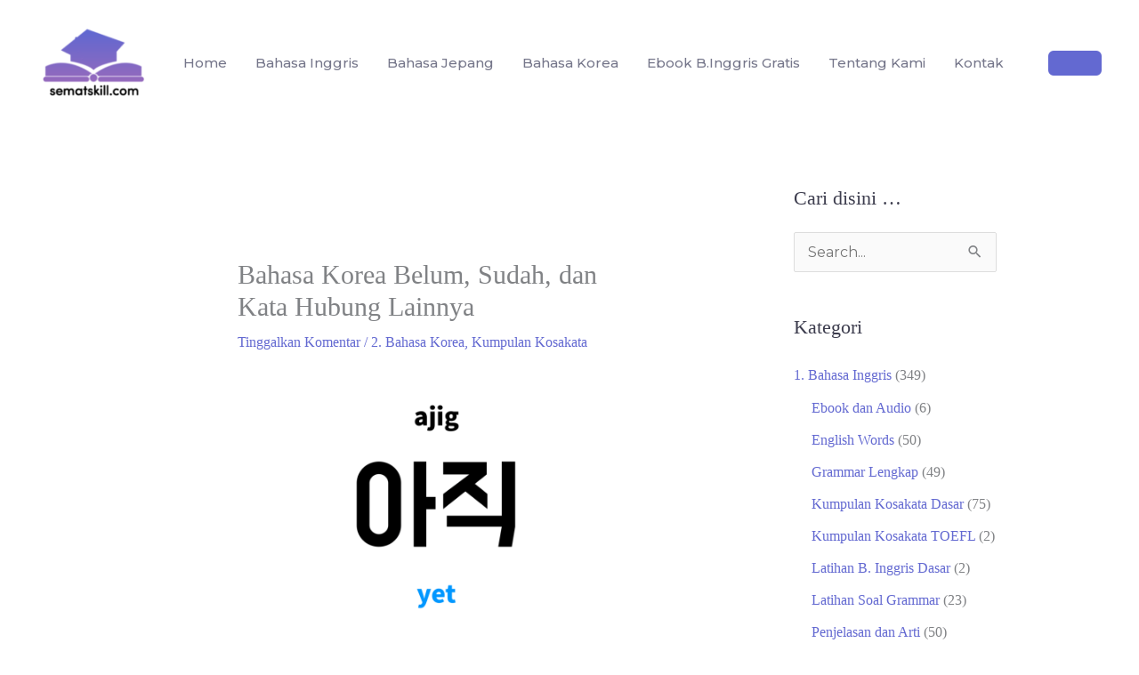

--- FILE ---
content_type: text/html; charset=UTF-8
request_url: https://sematskill.com/bahasa-korea-belum/
body_size: 32716
content:
<!DOCTYPE html>
<html lang="id" prefix="og: https://ogp.me/ns#">
<head>
<meta charset="UTF-8">
<meta name="viewport" content="width=device-width, initial-scale=1">
<link rel="profile" href="https://gmpg.org/xfn/11"> 
<!-- Optimasi Mesin Pencari oleh Rank Math - https://rankmath.com/ -->
<title>Bahasa Korea Belum, Sudah, dan Kata Hubung Lainnya</title>
<meta name="description" content="Tahukah Anda bahasa Korea belum? Disini akan dijelaskan tulisan, pengucapan hingga contoh kalimat menggunakan kata tersebut dan kata hubung lainnya."/>
<meta name="robots" content="follow, index, max-snippet:-1, max-video-preview:-1, max-image-preview:large"/>
<link rel="canonical" href="https://sematskill.com/bahasa-korea-belum/" />
<meta property="og:locale" content="id_ID" />
<meta property="og:type" content="article" />
<meta property="og:title" content="Bahasa Korea Belum, Sudah, dan Kata Hubung Lainnya" />
<meta property="og:description" content="Tahukah Anda bahasa Korea belum? Disini akan dijelaskan tulisan, pengucapan hingga contoh kalimat menggunakan kata tersebut dan kata hubung lainnya." />
<meta property="og:url" content="https://sematskill.com/bahasa-korea-belum/" />
<meta property="og:site_name" content="sematskill.com" />
<meta property="article:section" content="2. Bahasa Korea" />
<meta property="og:image" content="https://sematskill.com/wp-content/uploads/2023/12/Bahasa-Korea-Belum-Sudah-dan-berbagai-kata-Hubung-Lainnya-1024x724.png" />
<meta property="og:image:secure_url" content="https://sematskill.com/wp-content/uploads/2023/12/Bahasa-Korea-Belum-Sudah-dan-berbagai-kata-Hubung-Lainnya-1024x724.png" />
<meta property="og:image:width" content="1024" />
<meta property="og:image:height" content="724" />
<meta property="og:image:alt" content="Bahasa Korea Belum, Sudah, dan berbagai kata Hubung Lainnya" />
<meta property="og:image:type" content="image/png" />
<meta property="article:published_time" content="2025-11-17T16:49:23+07:00" />
<meta name="twitter:card" content="summary_large_image" />
<meta name="twitter:title" content="Bahasa Korea Belum, Sudah, dan Kata Hubung Lainnya" />
<meta name="twitter:description" content="Tahukah Anda bahasa Korea belum? Disini akan dijelaskan tulisan, pengucapan hingga contoh kalimat menggunakan kata tersebut dan kata hubung lainnya." />
<meta name="twitter:image" content="https://sematskill.com/wp-content/uploads/2023/12/Bahasa-Korea-Belum-Sudah-dan-berbagai-kata-Hubung-Lainnya-1024x724.png" />
<meta name="twitter:label1" content="Ditulis oleh" />
<meta name="twitter:data1" content="Jennie" />
<meta name="twitter:label2" content="Waktunya membaca" />
<meta name="twitter:data2" content="5 menit" />
<script type="application/ld+json" class="rank-math-schema">{"@context":"https://schema.org","@graph":[{"@type":["Organization","Person"],"@id":"https://sematskill.com/#person","name":"rickyanaksukses","url":"https://sematskill.com","logo":{"@type":"ImageObject","@id":"https://sematskill.com/#logo","url":"https://sematskill.com/wp-content/uploads/2021/05/cropped-SGN_05_21_2021_1621531054707-2.png","contentUrl":"https://sematskill.com/wp-content/uploads/2021/05/cropped-SGN_05_21_2021_1621531054707-2.png","caption":"rickyanaksukses","inLanguage":"id","width":"451","height":"240"},"image":{"@id":"https://sematskill.com/#logo"}},{"@type":"WebSite","@id":"https://sematskill.com/#website","url":"https://sematskill.com","name":"rickyanaksukses","publisher":{"@id":"https://sematskill.com/#person"},"inLanguage":"id"},{"@type":"ImageObject","@id":"https://sematskill.com/wp-content/uploads/2023/12/Bahasa-Korea-Belum-Sudah-dan-berbagai-kata-Hubung-Lainnya.png","url":"https://sematskill.com/wp-content/uploads/2023/12/Bahasa-Korea-Belum-Sudah-dan-berbagai-kata-Hubung-Lainnya.png","width":"2339","height":"1653","caption":"Bahasa Korea Belum, Sudah, dan berbagai kata Hubung Lainnya","inLanguage":"id"},{"@type":"BreadcrumbList","@id":"https://sematskill.com/bahasa-korea-belum/#breadcrumb","itemListElement":[{"@type":"ListItem","position":"1","item":{"@id":"https://sematskill.com","name":"Home"}},{"@type":"ListItem","position":"2","item":{"@id":"https://sematskill.com/bahasa-korea/","name":"2. Bahasa Korea"}},{"@type":"ListItem","position":"3","item":{"@id":"https://sematskill.com/bahasa-korea-belum/","name":"Bahasa Korea Belum, Sudah, dan Kata Hubung Lainnya"}}]},{"@type":"WebPage","@id":"https://sematskill.com/bahasa-korea-belum/#webpage","url":"https://sematskill.com/bahasa-korea-belum/","name":"Bahasa Korea Belum, Sudah, dan Kata Hubung Lainnya","datePublished":"2025-11-17T16:49:23+07:00","dateModified":"2025-11-17T16:49:23+07:00","isPartOf":{"@id":"https://sematskill.com/#website"},"primaryImageOfPage":{"@id":"https://sematskill.com/wp-content/uploads/2023/12/Bahasa-Korea-Belum-Sudah-dan-berbagai-kata-Hubung-Lainnya.png"},"inLanguage":"id","breadcrumb":{"@id":"https://sematskill.com/bahasa-korea-belum/#breadcrumb"}},{"@type":"Person","@id":"https://sematskill.com/author/jennie/","name":"Jennie","url":"https://sematskill.com/author/jennie/","image":{"@type":"ImageObject","@id":"https://secure.gravatar.com/avatar/f014882a741d07dadb48ae25e59889b6a85b6029fbef84deceb516ac515d0ba4?s=96&amp;d=mm&amp;r=g","url":"https://secure.gravatar.com/avatar/f014882a741d07dadb48ae25e59889b6a85b6029fbef84deceb516ac515d0ba4?s=96&amp;d=mm&amp;r=g","caption":"Jennie","inLanguage":"id"}},{"@type":"BlogPosting","headline":"Bahasa Korea Belum, Sudah, dan Kata Hubung Lainnya","keywords":"bahasa korea belum","datePublished":"2025-11-17T16:49:23+07:00","dateModified":"2025-11-17T16:49:23+07:00","articleSection":"2. Bahasa Korea, Kumpulan Kosakata","author":{"@id":"https://sematskill.com/author/jennie/","name":"Jennie"},"publisher":{"@id":"https://sematskill.com/#person"},"description":"Tahukah Anda bahasa Korea belum? Disini akan dijelaskan tulisan, pengucapan hingga contoh kalimat menggunakan kata tersebut dan kata hubung lainnya.","name":"Bahasa Korea Belum, Sudah, dan Kata Hubung Lainnya","@id":"https://sematskill.com/bahasa-korea-belum/#richSnippet","isPartOf":{"@id":"https://sematskill.com/bahasa-korea-belum/#webpage"},"image":{"@id":"https://sematskill.com/wp-content/uploads/2023/12/Bahasa-Korea-Belum-Sudah-dan-berbagai-kata-Hubung-Lainnya.png"},"inLanguage":"id","mainEntityOfPage":{"@id":"https://sematskill.com/bahasa-korea-belum/#webpage"}}]}</script>
<!-- /Plugin WordPress Rank Math SEO -->
<link rel='dns-prefetch' href='//static.addtoany.com' />
<link rel='dns-prefetch' href='//fonts.googleapis.com' />
<link rel='dns-prefetch' href='//www.googletagmanager.com' />
<link rel='dns-prefetch' href='//pagead2.googlesyndication.com' />
<link rel="alternate" type="application/rss+xml" title="sematskill.com &raquo; Feed" href="https://sematskill.com/feed/" />
<link rel="alternate" type="application/rss+xml" title="sematskill.com &raquo; Umpan Komentar" href="https://sematskill.com/comments/feed/" />
<script id="wpp-js" src="https://sematskill.com/wp-content/plugins/wordpress-popular-posts/assets/js/wpp.min.js?ver=7.3.6" data-sampling="0" data-sampling-rate="100" data-api-url="https://sematskill.com/wp-json/wordpress-popular-posts" data-post-id="41666" data-token="cad028b8f0" data-lang="0" data-debug="0"></script>
<link rel="alternate" type="application/rss+xml" title="sematskill.com &raquo; Bahasa Korea Belum, Sudah, dan Kata Hubung Lainnya Umpan Komentar" href="https://sematskill.com/bahasa-korea-belum/feed/" />
<link rel="alternate" title="oEmbed (JSON)" type="application/json+oembed" href="https://sematskill.com/wp-json/oembed/1.0/embed?url=https%3A%2F%2Fsematskill.com%2Fbahasa-korea-belum%2F" />
<link rel="alternate" title="oEmbed (XML)" type="text/xml+oembed" href="https://sematskill.com/wp-json/oembed/1.0/embed?url=https%3A%2F%2Fsematskill.com%2Fbahasa-korea-belum%2F&#038;format=xml" />
<script type="text/javascript">
var ajaxurl = 'https://sematskill.com/wp-admin/admin-ajax.php';
</script>
<style id='wp-img-auto-sizes-contain-inline-css'>
img:is([sizes=auto i],[sizes^="auto," i]){contain-intrinsic-size:3000px 1500px}
/*# sourceURL=wp-img-auto-sizes-contain-inline-css */
</style>
<!-- <link rel='stylesheet' id='astra-theme-css-css' href='https://sematskill.com/wp-content/themes/astra/assets/css/minified/frontend.min.css?ver=4.12.0' media='all' /> -->
<link rel="stylesheet" type="text/css" href="//sematskill.com/wp-content/cache/wpfc-minified/1e1jiq27/br1q4.css" media="all"/>
<style id='astra-theme-css-inline-css'>
.ast-no-sidebar .entry-content .alignfull {margin-left: calc( -50vw + 50%);margin-right: calc( -50vw + 50%);max-width: 100vw;width: 100vw;}.ast-no-sidebar .entry-content .alignwide {margin-left: calc(-41vw + 50%);margin-right: calc(-41vw + 50%);max-width: unset;width: unset;}.ast-no-sidebar .entry-content .alignfull .alignfull,.ast-no-sidebar .entry-content .alignfull .alignwide,.ast-no-sidebar .entry-content .alignwide .alignfull,.ast-no-sidebar .entry-content .alignwide .alignwide,.ast-no-sidebar .entry-content .wp-block-column .alignfull,.ast-no-sidebar .entry-content .wp-block-column .alignwide{width: 100%;margin-left: auto;margin-right: auto;}.wp-block-gallery,.blocks-gallery-grid {margin: 0;}.wp-block-separator {max-width: 100px;}.wp-block-separator.is-style-wide,.wp-block-separator.is-style-dots {max-width: none;}.entry-content .has-2-columns .wp-block-column:first-child {padding-right: 10px;}.entry-content .has-2-columns .wp-block-column:last-child {padding-left: 10px;}@media (max-width: 782px) {.entry-content .wp-block-columns .wp-block-column {flex-basis: 100%;}.entry-content .has-2-columns .wp-block-column:first-child {padding-right: 0;}.entry-content .has-2-columns .wp-block-column:last-child {padding-left: 0;}}body .entry-content .wp-block-latest-posts {margin-left: 0;}body .entry-content .wp-block-latest-posts li {list-style: none;}.ast-no-sidebar .ast-container .entry-content .wp-block-latest-posts {margin-left: 0;}.ast-header-break-point .entry-content .alignwide {margin-left: auto;margin-right: auto;}.entry-content .blocks-gallery-item img {margin-bottom: auto;}.wp-block-pullquote {border-top: 4px solid #555d66;border-bottom: 4px solid #555d66;color: #40464d;}:root{--ast-post-nav-space:0;--ast-container-default-xlg-padding:6.67em;--ast-container-default-lg-padding:5.67em;--ast-container-default-slg-padding:4.34em;--ast-container-default-md-padding:3.34em;--ast-container-default-sm-padding:6.67em;--ast-container-default-xs-padding:2.4em;--ast-container-default-xxs-padding:1.4em;--ast-code-block-background:#EEEEEE;--ast-comment-inputs-background:#FAFAFA;--ast-normal-container-width:1200px;--ast-narrow-container-width:750px;--ast-blog-title-font-weight:normal;--ast-blog-meta-weight:inherit;--ast-global-color-primary:var(--ast-global-color-5);--ast-global-color-secondary:var(--ast-global-color-4);--ast-global-color-alternate-background:var(--ast-global-color-7);--ast-global-color-subtle-background:var(--ast-global-color-6);--ast-bg-style-guide:var( --ast-global-color-secondary,--ast-global-color-5 );--ast-shadow-style-guide:0px 0px 4px 0 #00000057;--ast-global-dark-bg-style:#fff;--ast-global-dark-lfs:#fbfbfb;--ast-widget-bg-color:#fafafa;--ast-wc-container-head-bg-color:#fbfbfb;--ast-title-layout-bg:#eeeeee;--ast-search-border-color:#e7e7e7;--ast-lifter-hover-bg:#e6e6e6;--ast-gallery-block-color:#000;--srfm-color-input-label:var(--ast-global-color-2);}html{font-size:100%;}a,.page-title{color:#6369d1;}a:hover,a:focus{color:#1d1f45;}body,button,input,select,textarea,.ast-button,.ast-custom-button{font-family:'Montserrat',sans-serif;font-weight:400;font-size:16px;font-size:1rem;}blockquote{color:#000003;}p,.entry-content p{margin-bottom:1em;}h1,h2,h3,h4,h5,h6,.entry-content :where(h1,h2,h3,h4,h5,h6),.site-title,.site-title a{font-family:'Mulish',sans-serif;font-weight:700;line-height:1.2em;}.ast-site-identity .site-title a{color:var(--ast-global-color-2);}.site-title{font-size:35px;font-size:2.1875rem;display:none;}header .custom-logo-link img{max-width:130px;width:130px;}.astra-logo-svg{width:130px;}.site-header .site-description{font-size:15px;font-size:0.9375rem;display:none;}.entry-title{font-size:30px;font-size:1.875rem;}.archive .ast-article-post .ast-article-inner,.blog .ast-article-post .ast-article-inner,.archive .ast-article-post .ast-article-inner:hover,.blog .ast-article-post .ast-article-inner:hover{overflow:hidden;}h1,.entry-content :where(h1){font-size:120px;font-size:7.5rem;font-family:'Mulish',sans-serif;line-height:1.4em;}h2,.entry-content :where(h2){font-size:48px;font-size:3rem;font-family:'Mulish',sans-serif;line-height:1.3em;}h3,.entry-content :where(h3){font-size:32px;font-size:2rem;font-family:'Mulish',sans-serif;line-height:1.3em;}h4,.entry-content :where(h4){font-size:24px;font-size:1.5rem;line-height:1.2em;font-family:'Mulish',sans-serif;}h5,.entry-content :where(h5){font-size:18px;font-size:1.125rem;line-height:1.2em;font-family:'Mulish',sans-serif;}h6,.entry-content :where(h6){font-size:12px;font-size:0.75rem;line-height:1.25em;font-family:'Mulish',sans-serif;}::selection{background-color:#6369d1;color:#ffffff;}body,h1,h2,h3,h4,h5,h6,.entry-title a,.entry-content :where(h1,h2,h3,h4,h5,h6){color:#3d3d4e;}.tagcloud a:hover,.tagcloud a:focus,.tagcloud a.current-item{color:#ffffff;border-color:#6369d1;background-color:#6369d1;}input:focus,input[type="text"]:focus,input[type="email"]:focus,input[type="url"]:focus,input[type="password"]:focus,input[type="reset"]:focus,input[type="search"]:focus,textarea:focus{border-color:#6369d1;}input[type="radio"]:checked,input[type=reset],input[type="checkbox"]:checked,input[type="checkbox"]:hover:checked,input[type="checkbox"]:focus:checked,input[type=range]::-webkit-slider-thumb{border-color:#6369d1;background-color:#6369d1;box-shadow:none;}.site-footer a:hover + .post-count,.site-footer a:focus + .post-count{background:#6369d1;border-color:#6369d1;}.single .nav-links .nav-previous,.single .nav-links .nav-next{color:#6369d1;}.entry-meta,.entry-meta *{line-height:1.45;color:#6369d1;}.entry-meta a:not(.ast-button):hover,.entry-meta a:not(.ast-button):hover *,.entry-meta a:not(.ast-button):focus,.entry-meta a:not(.ast-button):focus *,.page-links > .page-link,.page-links .page-link:hover,.post-navigation a:hover{color:#1d1f45;}#cat option,.secondary .calendar_wrap thead a,.secondary .calendar_wrap thead a:visited{color:#6369d1;}.secondary .calendar_wrap #today,.ast-progress-val span{background:#6369d1;}.secondary a:hover + .post-count,.secondary a:focus + .post-count{background:#6369d1;border-color:#6369d1;}.calendar_wrap #today > a{color:#ffffff;}.page-links .page-link,.single .post-navigation a{color:#6369d1;}.ast-search-menu-icon .search-form button.search-submit{padding:0 4px;}.ast-search-menu-icon form.search-form{padding-right:0;}.ast-search-menu-icon.slide-search input.search-field{width:0;}.ast-header-search .ast-search-menu-icon.ast-dropdown-active .search-form,.ast-header-search .ast-search-menu-icon.ast-dropdown-active .search-field:focus{transition:all 0.2s;}.search-form input.search-field:focus{outline:none;}.widget-title,.widget .wp-block-heading{font-size:22px;font-size:1.375rem;color:#3d3d4e;}#secondary,#secondary button,#secondary input,#secondary select,#secondary textarea{font-size:16px;font-size:1rem;}.ast-search-menu-icon.slide-search a:focus-visible:focus-visible,.astra-search-icon:focus-visible,#close:focus-visible,a:focus-visible,.ast-menu-toggle:focus-visible,.site .skip-link:focus-visible,.wp-block-loginout input:focus-visible,.wp-block-search.wp-block-search__button-inside .wp-block-search__inside-wrapper,.ast-header-navigation-arrow:focus-visible,.ast-orders-table__row .ast-orders-table__cell:focus-visible,a#ast-apply-coupon:focus-visible,#ast-apply-coupon:focus-visible,#close:focus-visible,.button.search-submit:focus-visible,#search_submit:focus,.normal-search:focus-visible,.ast-header-account-wrap:focus-visible,.astra-cart-drawer-close:focus,.ast-single-variation:focus,.ast-button:focus,.ast-builder-button-wrap:has(.ast-custom-button-link:focus),.ast-builder-button-wrap .ast-custom-button-link:focus{outline-style:dotted;outline-color:inherit;outline-width:thin;}input:focus,input[type="text"]:focus,input[type="email"]:focus,input[type="url"]:focus,input[type="password"]:focus,input[type="reset"]:focus,input[type="search"]:focus,input[type="number"]:focus,textarea:focus,.wp-block-search__input:focus,[data-section="section-header-mobile-trigger"] .ast-button-wrap .ast-mobile-menu-trigger-minimal:focus,.ast-mobile-popup-drawer.active .menu-toggle-close:focus,#ast-scroll-top:focus,#coupon_code:focus,#ast-coupon-code:focus{border-style:dotted;border-color:inherit;border-width:thin;}input{outline:none;}.site-logo-img img{ transition:all 0.2s linear;}body .ast-oembed-container *{position:absolute;top:0;width:100%;height:100%;left:0;}body .wp-block-embed-pocket-casts .ast-oembed-container *{position:unset;}.ast-single-post-featured-section + article {margin-top: 2em;}.site-content .ast-single-post-featured-section img {width: 100%;overflow: hidden;object-fit: cover;}.site > .ast-single-related-posts-container {margin-top: 0;}@media (min-width: 922px) {.ast-desktop .ast-container--narrow {max-width: var(--ast-narrow-container-width);margin: 0 auto;}}#secondary {margin: 4em 0 2.5em;word-break: break-word;line-height: 2;}#secondary li {margin-bottom: 0.25em;}#secondary li:last-child {margin-bottom: 0;}@media (max-width: 768px) {.js_active .ast-plain-container.ast-single-post #secondary {margin-top: 1.5em;}}.ast-separate-container.ast-two-container #secondary .widget {background-color: #fff;padding: 2em;margin-bottom: 2em;}@media (min-width: 993px) {.ast-left-sidebar #secondary {padding-right: 60px;}.ast-right-sidebar #secondary {padding-left: 60px;}}@media (max-width: 993px) {.ast-right-sidebar #secondary {padding-left: 30px;}.ast-left-sidebar #secondary {padding-right: 30px;}}@media (max-width:921.9px){#ast-desktop-header{display:none;}}@media (min-width:922px){#ast-mobile-header{display:none;}}@media( max-width: 420px ) {.single .nav-links .nav-previous,.single .nav-links .nav-next {width: 100%;text-align: center;}}.wp-block-buttons.aligncenter{justify-content:center;}@media (max-width:921px){.ast-theme-transparent-header #primary,.ast-theme-transparent-header #secondary{padding:0;}}@media (max-width:921px){.ast-plain-container.ast-no-sidebar #primary{padding:0;}}.ast-plain-container.ast-no-sidebar #primary{margin-top:0;margin-bottom:0;}@media (min-width:1200px){.ast-separate-container.ast-right-sidebar .entry-content .wp-block-image.alignfull,.ast-separate-container.ast-left-sidebar .entry-content .wp-block-image.alignfull,.ast-separate-container.ast-right-sidebar .entry-content .wp-block-cover.alignfull,.ast-separate-container.ast-left-sidebar .entry-content .wp-block-cover.alignfull{margin-left:-6.67em;margin-right:-6.67em;max-width:unset;width:unset;}.ast-separate-container.ast-right-sidebar .entry-content .wp-block-image.alignwide,.ast-separate-container.ast-left-sidebar .entry-content .wp-block-image.alignwide,.ast-separate-container.ast-right-sidebar .entry-content .wp-block-cover.alignwide,.ast-separate-container.ast-left-sidebar .entry-content .wp-block-cover.alignwide{margin-left:-20px;margin-right:-20px;max-width:unset;width:unset;}}@media (min-width:1200px){.wp-block-group .has-background{padding:20px;}}@media (min-width:1200px){.ast-separate-container.ast-right-sidebar .entry-content .wp-block-group.alignwide,.ast-separate-container.ast-left-sidebar .entry-content .wp-block-group.alignwide,.ast-separate-container.ast-right-sidebar .entry-content .wp-block-cover.alignwide,.ast-separate-container.ast-left-sidebar .entry-content .wp-block-cover.alignwide{margin-left:-20px;margin-right:-20px;padding-left:20px;padding-right:20px;}.ast-separate-container.ast-right-sidebar .entry-content .wp-block-group.alignfull,.ast-separate-container.ast-left-sidebar .entry-content .wp-block-group.alignfull,.ast-separate-container.ast-right-sidebar .entry-content .wp-block-cover.alignfull,.ast-separate-container.ast-left-sidebar .entry-content .wp-block-cover.alignfull{margin-left:-6.67em;margin-right:-6.67em;padding-left:6.67em;padding-right:6.67em;}}@media (min-width:1200px){.wp-block-cover-image.alignwide .wp-block-cover__inner-container,.wp-block-cover.alignwide .wp-block-cover__inner-container,.wp-block-cover-image.alignfull .wp-block-cover__inner-container,.wp-block-cover.alignfull .wp-block-cover__inner-container{width:100%;}}.wp-block-columns{margin-bottom:unset;}.wp-block-image.size-full{margin:2rem 0;}.wp-block-separator.has-background{padding:0;}.wp-block-gallery{margin-bottom:1.6em;}.wp-block-group{padding-top:4em;padding-bottom:4em;}.wp-block-group__inner-container .wp-block-columns:last-child,.wp-block-group__inner-container :last-child,.wp-block-table table{margin-bottom:0;}.blocks-gallery-grid{width:100%;}.wp-block-navigation-link__content{padding:5px 0;}.wp-block-group .wp-block-group .has-text-align-center,.wp-block-group .wp-block-column .has-text-align-center{max-width:100%;}.has-text-align-center{margin:0 auto;}@media (min-width:1200px){.wp-block-cover__inner-container,.alignwide .wp-block-group__inner-container,.alignfull .wp-block-group__inner-container{max-width:1200px;margin:0 auto;}.wp-block-group.alignnone,.wp-block-group.aligncenter,.wp-block-group.alignleft,.wp-block-group.alignright,.wp-block-group.alignwide,.wp-block-columns.alignwide{margin:2rem 0 1rem 0;}}@media (max-width:1200px){.wp-block-group{padding:3em;}.wp-block-group .wp-block-group{padding:1.5em;}.wp-block-columns,.wp-block-column{margin:1rem 0;}}@media (min-width:921px){.wp-block-columns .wp-block-group{padding:2em;}}@media (max-width:544px){.wp-block-cover-image .wp-block-cover__inner-container,.wp-block-cover .wp-block-cover__inner-container{width:unset;}.wp-block-cover,.wp-block-cover-image{padding:2em 0;}.wp-block-group,.wp-block-cover{padding:2em;}.wp-block-media-text__media img,.wp-block-media-text__media video{width:unset;max-width:100%;}.wp-block-media-text.has-background .wp-block-media-text__content{padding:1em;}}.wp-block-image.aligncenter{margin-left:auto;margin-right:auto;}.wp-block-table.aligncenter{margin-left:auto;margin-right:auto;}@media (min-width:544px){.entry-content .wp-block-media-text.has-media-on-the-right .wp-block-media-text__content{padding:0 8% 0 0;}.entry-content .wp-block-media-text .wp-block-media-text__content{padding:0 0 0 8%;}.ast-plain-container .site-content .entry-content .has-custom-content-position.is-position-bottom-left > *,.ast-plain-container .site-content .entry-content .has-custom-content-position.is-position-bottom-right > *,.ast-plain-container .site-content .entry-content .has-custom-content-position.is-position-top-left > *,.ast-plain-container .site-content .entry-content .has-custom-content-position.is-position-top-right > *,.ast-plain-container .site-content .entry-content .has-custom-content-position.is-position-center-right > *,.ast-plain-container .site-content .entry-content .has-custom-content-position.is-position-center-left > *{margin:0;}}@media (max-width:544px){.entry-content .wp-block-media-text .wp-block-media-text__content{padding:8% 0;}.wp-block-media-text .wp-block-media-text__media img{width:auto;max-width:100%;}}.wp-block-buttons .wp-block-button.is-style-outline .wp-block-button__link.wp-element-button,.ast-outline-button,.wp-block-uagb-buttons-child .uagb-buttons-repeater.ast-outline-button{border-color:#6369d1;border-top-width:2px;border-right-width:2px;border-bottom-width:2px;border-left-width:2px;font-family:'Mulish',sans-serif;font-weight:700;font-size:15px;font-size:0.9375rem;line-height:1em;border-top-left-radius:8px;border-top-right-radius:8px;border-bottom-right-radius:8px;border-bottom-left-radius:8px;}.wp-block-button.is-style-outline .wp-block-button__link:hover,.wp-block-buttons .wp-block-button.is-style-outline .wp-block-button__link:focus,.wp-block-buttons .wp-block-button.is-style-outline > .wp-block-button__link:not(.has-text-color):hover,.wp-block-buttons .wp-block-button.wp-block-button__link.is-style-outline:not(.has-text-color):hover,.ast-outline-button:hover,.ast-outline-button:focus,.wp-block-uagb-buttons-child .uagb-buttons-repeater.ast-outline-button:hover,.wp-block-uagb-buttons-child .uagb-buttons-repeater.ast-outline-button:focus{background-color:#5258ca;border-color:#6369d1;}.wp-block-button .wp-block-button__link.wp-element-button.is-style-outline:not(.has-background),.wp-block-button.is-style-outline>.wp-block-button__link.wp-element-button:not(.has-background),.ast-outline-button{background-color:#6369d1;}@media (max-width:921px){.wp-block-buttons .wp-block-button.is-style-outline .wp-block-button__link.wp-element-button,.ast-outline-button,.wp-block-uagb-buttons-child .uagb-buttons-repeater.ast-outline-button{font-size:14px;font-size:0.875rem;}}@media (max-width:544px){.wp-block-buttons .wp-block-button.is-style-outline .wp-block-button__link.wp-element-button,.ast-outline-button,.wp-block-uagb-buttons-child .uagb-buttons-repeater.ast-outline-button{font-size:13px;font-size:0.8125rem;}}.entry-content[data-ast-blocks-layout] > figure{margin-bottom:1em;}@media (max-width:921px){.ast-left-sidebar #content > .ast-container{display:flex;flex-direction:column-reverse;width:100%;}.ast-separate-container .ast-article-post,.ast-separate-container .ast-article-single{padding:1.5em 2.14em;}.ast-author-box img.avatar{margin:20px 0 0 0;}}@media (max-width:921px){#secondary.secondary{padding-top:0;}.ast-separate-container.ast-right-sidebar #secondary{padding-left:1em;padding-right:1em;}.ast-separate-container.ast-two-container #secondary{padding-left:0;padding-right:0;}.ast-page-builder-template .entry-header #secondary,.ast-page-builder-template #secondary{margin-top:1.5em;}}@media (max-width:921px){.ast-right-sidebar #primary{padding-right:0;}.ast-page-builder-template.ast-left-sidebar #secondary,.ast-page-builder-template.ast-right-sidebar #secondary{padding-right:20px;padding-left:20px;}.ast-right-sidebar #secondary,.ast-left-sidebar #primary{padding-left:0;}.ast-left-sidebar #secondary{padding-right:0;}}@media (min-width:922px){.ast-separate-container.ast-right-sidebar #primary,.ast-separate-container.ast-left-sidebar #primary{border:0;}.search-no-results.ast-separate-container #primary{margin-bottom:4em;}}@media (min-width:922px){.ast-right-sidebar #primary{border-right:1px solid var(--ast-border-color);}.ast-left-sidebar #primary{border-left:1px solid var(--ast-border-color);}.ast-right-sidebar #secondary{border-left:1px solid var(--ast-border-color);margin-left:-1px;}.ast-left-sidebar #secondary{border-right:1px solid var(--ast-border-color);margin-right:-1px;}.ast-separate-container.ast-two-container.ast-right-sidebar #secondary{padding-left:30px;padding-right:0;}.ast-separate-container.ast-two-container.ast-left-sidebar #secondary{padding-right:30px;padding-left:0;}.ast-separate-container.ast-right-sidebar #secondary,.ast-separate-container.ast-left-sidebar #secondary{border:0;margin-left:auto;margin-right:auto;}.ast-separate-container.ast-two-container #secondary .widget:last-child{margin-bottom:0;}}.elementor-widget-button .elementor-button{border-style:solid;text-decoration:none;border-top-width:2px;border-right-width:2px;border-left-width:2px;border-bottom-width:2px;}body .elementor-button.elementor-size-sm,body .elementor-button.elementor-size-xs,body .elementor-button.elementor-size-md,body .elementor-button.elementor-size-lg,body .elementor-button.elementor-size-xl,body .elementor-button{border-top-left-radius:8px;border-top-right-radius:8px;border-bottom-right-radius:8px;border-bottom-left-radius:8px;padding-top:14px;padding-right:30px;padding-bottom:14px;padding-left:30px;}@media (max-width:544px){.elementor-widget-button .elementor-button.elementor-size-sm,.elementor-widget-button .elementor-button.elementor-size-xs,.elementor-widget-button .elementor-button.elementor-size-md,.elementor-widget-button .elementor-button.elementor-size-lg,.elementor-widget-button .elementor-button.elementor-size-xl,.elementor-widget-button .elementor-button{padding-top:12px;padding-right:28px;padding-bottom:12px;padding-left:28px;}}.elementor-widget-button .elementor-button{border-color:#6369d1;background-color:#6369d1;}.elementor-widget-button .elementor-button:hover,.elementor-widget-button .elementor-button:focus{color:#ffffff;background-color:#5258ca;border-color:#6369d1;}.wp-block-button .wp-block-button__link ,.elementor-widget-button .elementor-button,.elementor-widget-button .elementor-button:visited{color:#ffffff;}.elementor-widget-button .elementor-button{font-family:'Mulish',sans-serif;font-weight:700;font-size:15px;font-size:0.9375rem;line-height:1em;text-transform:capitalize;}body .elementor-button.elementor-size-sm,body .elementor-button.elementor-size-xs,body .elementor-button.elementor-size-md,body .elementor-button.elementor-size-lg,body .elementor-button.elementor-size-xl,body .elementor-button{font-size:15px;font-size:0.9375rem;}.wp-block-button .wp-block-button__link:hover,.wp-block-button .wp-block-button__link:focus{color:#ffffff;background-color:#5258ca;border-color:#6369d1;}.elementor-widget-heading h1.elementor-heading-title{line-height:1.4em;}.elementor-widget-heading h2.elementor-heading-title{line-height:1.3em;}.elementor-widget-heading h3.elementor-heading-title{line-height:1.3em;}.elementor-widget-heading h4.elementor-heading-title{line-height:1.2em;}.elementor-widget-heading h5.elementor-heading-title{line-height:1.2em;}.elementor-widget-heading h6.elementor-heading-title{line-height:1.25em;}.wp-block-button .wp-block-button__link{border-style:solid;border-top-width:2px;border-right-width:2px;border-left-width:2px;border-bottom-width:2px;border-color:#6369d1;background-color:#6369d1;color:#ffffff;font-family:'Mulish',sans-serif;font-weight:700;line-height:1em;text-transform:capitalize;font-size:15px;font-size:0.9375rem;border-top-left-radius:8px;border-top-right-radius:8px;border-bottom-right-radius:8px;border-bottom-left-radius:8px;padding-top:14px;padding-right:30px;padding-bottom:14px;padding-left:30px;}@media (max-width:921px){.wp-block-button .wp-block-button__link{font-size:14px;font-size:0.875rem;}}@media (max-width:544px){.wp-block-button .wp-block-button__link{font-size:13px;font-size:0.8125rem;padding-top:12px;padding-right:28px;padding-bottom:12px;padding-left:28px;}}.menu-toggle,button,.ast-button,.ast-custom-button,.button,input#submit,input[type="button"],input[type="submit"],input[type="reset"]{border-style:solid;border-top-width:2px;border-right-width:2px;border-left-width:2px;border-bottom-width:2px;color:#ffffff;border-color:#6369d1;background-color:#6369d1;padding-top:14px;padding-right:30px;padding-bottom:14px;padding-left:30px;font-family:'Mulish',sans-serif;font-weight:700;font-size:15px;font-size:0.9375rem;line-height:1em;text-transform:capitalize;border-top-left-radius:8px;border-top-right-radius:8px;border-bottom-right-radius:8px;border-bottom-left-radius:8px;}button:focus,.menu-toggle:hover,button:hover,.ast-button:hover,.ast-custom-button:hover .button:hover,.ast-custom-button:hover ,input[type=reset]:hover,input[type=reset]:focus,input#submit:hover,input#submit:focus,input[type="button"]:hover,input[type="button"]:focus,input[type="submit"]:hover,input[type="submit"]:focus{color:#ffffff;background-color:#5258ca;border-color:#6369d1;}@media (max-width:921px){.menu-toggle,button,.ast-button,.ast-custom-button,.button,input#submit,input[type="button"],input[type="submit"],input[type="reset"]{font-size:14px;font-size:0.875rem;}}@media (max-width:544px){.menu-toggle,button,.ast-button,.ast-custom-button,.button,input#submit,input[type="button"],input[type="submit"],input[type="reset"]{padding-top:12px;padding-right:28px;padding-bottom:12px;padding-left:28px;font-size:13px;font-size:0.8125rem;}}@media (max-width:921px){.menu-toggle,button,.ast-button,.button,input#submit,input[type="button"],input[type="submit"],input[type="reset"]{font-size:14px;font-size:0.875rem;}.ast-mobile-header-stack .main-header-bar .ast-search-menu-icon{display:inline-block;}.ast-header-break-point.ast-header-custom-item-outside .ast-mobile-header-stack .main-header-bar .ast-search-icon{margin:0;}.ast-comment-avatar-wrap img{max-width:2.5em;}.ast-comment-meta{padding:0 1.8888em 1.3333em;}.ast-separate-container .ast-comment-list li.depth-1{padding:1.5em 2.14em;}.ast-separate-container .comment-respond{padding:2em 2.14em;}}@media (min-width:544px){.ast-container{max-width:100%;}}@media (max-width:544px){.ast-separate-container .ast-article-post,.ast-separate-container .ast-article-single,.ast-separate-container .comments-title,.ast-separate-container .ast-archive-description{padding:1.5em 1em;}.ast-separate-container #content .ast-container{padding-left:0.54em;padding-right:0.54em;}.ast-separate-container .ast-comment-list .bypostauthor{padding:.5em;}.ast-search-menu-icon.ast-dropdown-active .search-field{width:170px;}.menu-toggle,button,.ast-button,.button,input#submit,input[type="button"],input[type="submit"],input[type="reset"]{font-size:13px;font-size:0.8125rem;}.ast-separate-container #secondary{padding-top:0;}.ast-separate-container.ast-two-container #secondary .widget{margin-bottom:1.5em;padding-left:1em;padding-right:1em;}} #ast-mobile-header .ast-site-header-cart-li a{pointer-events:none;}body,.ast-separate-container{background-color:#ffffff;background-image:none;}.ast-no-sidebar.ast-separate-container .entry-content .alignfull {margin-left: -6.67em;margin-right: -6.67em;width: auto;}@media (max-width: 1200px) {.ast-no-sidebar.ast-separate-container .entry-content .alignfull {margin-left: -2.4em;margin-right: -2.4em;}}@media (max-width: 768px) {.ast-no-sidebar.ast-separate-container .entry-content .alignfull {margin-left: -2.14em;margin-right: -2.14em;}}@media (max-width: 544px) {.ast-no-sidebar.ast-separate-container .entry-content .alignfull {margin-left: -1em;margin-right: -1em;}}.ast-no-sidebar.ast-separate-container .entry-content .alignwide {margin-left: -20px;margin-right: -20px;}.ast-no-sidebar.ast-separate-container .entry-content .wp-block-column .alignfull,.ast-no-sidebar.ast-separate-container .entry-content .wp-block-column .alignwide {margin-left: auto;margin-right: auto;width: 100%;}@media (max-width:921px){.site-title{display:none;}.site-header .site-description{display:none;}h1,.entry-content :where(h1){font-size:30px;}h2,.entry-content :where(h2){font-size:25px;}h3,.entry-content :where(h3){font-size:20px;}.astra-logo-svg{width:144px;}header .custom-logo-link img,.ast-header-break-point .site-logo-img .custom-mobile-logo-link img{max-width:144px;width:144px;}}@media (max-width:544px){.site-title{display:none;}.site-header .site-description{display:none;}h1,.entry-content :where(h1){font-size:30px;}h2,.entry-content :where(h2){font-size:25px;}h3,.entry-content :where(h3){font-size:20px;}header .custom-logo-link img,.ast-header-break-point .site-branding img,.ast-header-break-point .custom-logo-link img{max-width:120px;width:120px;}.astra-logo-svg{width:120px;}.ast-header-break-point .site-logo-img .custom-mobile-logo-link img{max-width:120px;}}@media (max-width:921px){html{font-size:91.2%;}}@media (max-width:544px){html{font-size:91.2%;}}@media (min-width:922px){.ast-container{max-width:1240px;}}@font-face {font-family: "Astra";src: url(https://sematskill.com/wp-content/themes/astra/assets/fonts/astra.woff) format("woff"),url(https://sematskill.com/wp-content/themes/astra/assets/fonts/astra.ttf) format("truetype"),url(https://sematskill.com/wp-content/themes/astra/assets/fonts/astra.svg#astra) format("svg");font-weight: normal;font-style: normal;font-display: fallback;}@media (min-width:922px){.single-post .site-content > .ast-container{max-width:1000px;}}@media (min-width:922px){.main-header-menu .sub-menu .menu-item.ast-left-align-sub-menu:hover > .sub-menu,.main-header-menu .sub-menu .menu-item.ast-left-align-sub-menu.focus > .sub-menu{margin-left:-0px;}}.site .comments-area{padding-bottom:3em;}.astra-icon-down_arrow::after {content: "\e900";font-family: Astra;}.astra-icon-close::after {content: "\e5cd";font-family: Astra;}.astra-icon-drag_handle::after {content: "\e25d";font-family: Astra;}.astra-icon-format_align_justify::after {content: "\e235";font-family: Astra;}.astra-icon-menu::after {content: "\e5d2";font-family: Astra;}.astra-icon-reorder::after {content: "\e8fe";font-family: Astra;}.astra-icon-search::after {content: "\e8b6";font-family: Astra;}.astra-icon-zoom_in::after {content: "\e56b";font-family: Astra;}.astra-icon-check-circle::after {content: "\e901";font-family: Astra;}.astra-icon-shopping-cart::after {content: "\f07a";font-family: Astra;}.astra-icon-shopping-bag::after {content: "\f290";font-family: Astra;}.astra-icon-shopping-basket::after {content: "\f291";font-family: Astra;}.astra-icon-circle-o::after {content: "\e903";font-family: Astra;}.astra-icon-certificate::after {content: "\e902";font-family: Astra;}blockquote {padding: 1.2em;}:root .has-ast-global-color-0-color{color:var(--ast-global-color-0);}:root .has-ast-global-color-0-background-color{background-color:var(--ast-global-color-0);}:root .wp-block-button .has-ast-global-color-0-color{color:var(--ast-global-color-0);}:root .wp-block-button .has-ast-global-color-0-background-color{background-color:var(--ast-global-color-0);}:root .has-ast-global-color-1-color{color:var(--ast-global-color-1);}:root .has-ast-global-color-1-background-color{background-color:var(--ast-global-color-1);}:root .wp-block-button .has-ast-global-color-1-color{color:var(--ast-global-color-1);}:root .wp-block-button .has-ast-global-color-1-background-color{background-color:var(--ast-global-color-1);}:root .has-ast-global-color-2-color{color:var(--ast-global-color-2);}:root .has-ast-global-color-2-background-color{background-color:var(--ast-global-color-2);}:root .wp-block-button .has-ast-global-color-2-color{color:var(--ast-global-color-2);}:root .wp-block-button .has-ast-global-color-2-background-color{background-color:var(--ast-global-color-2);}:root .has-ast-global-color-3-color{color:var(--ast-global-color-3);}:root .has-ast-global-color-3-background-color{background-color:var(--ast-global-color-3);}:root .wp-block-button .has-ast-global-color-3-color{color:var(--ast-global-color-3);}:root .wp-block-button .has-ast-global-color-3-background-color{background-color:var(--ast-global-color-3);}:root .has-ast-global-color-4-color{color:var(--ast-global-color-4);}:root .has-ast-global-color-4-background-color{background-color:var(--ast-global-color-4);}:root .wp-block-button .has-ast-global-color-4-color{color:var(--ast-global-color-4);}:root .wp-block-button .has-ast-global-color-4-background-color{background-color:var(--ast-global-color-4);}:root .has-ast-global-color-5-color{color:var(--ast-global-color-5);}:root .has-ast-global-color-5-background-color{background-color:var(--ast-global-color-5);}:root .wp-block-button .has-ast-global-color-5-color{color:var(--ast-global-color-5);}:root .wp-block-button .has-ast-global-color-5-background-color{background-color:var(--ast-global-color-5);}:root .has-ast-global-color-6-color{color:var(--ast-global-color-6);}:root .has-ast-global-color-6-background-color{background-color:var(--ast-global-color-6);}:root .wp-block-button .has-ast-global-color-6-color{color:var(--ast-global-color-6);}:root .wp-block-button .has-ast-global-color-6-background-color{background-color:var(--ast-global-color-6);}:root .has-ast-global-color-7-color{color:var(--ast-global-color-7);}:root .has-ast-global-color-7-background-color{background-color:var(--ast-global-color-7);}:root .wp-block-button .has-ast-global-color-7-color{color:var(--ast-global-color-7);}:root .wp-block-button .has-ast-global-color-7-background-color{background-color:var(--ast-global-color-7);}:root .has-ast-global-color-8-color{color:var(--ast-global-color-8);}:root .has-ast-global-color-8-background-color{background-color:var(--ast-global-color-8);}:root .wp-block-button .has-ast-global-color-8-color{color:var(--ast-global-color-8);}:root .wp-block-button .has-ast-global-color-8-background-color{background-color:var(--ast-global-color-8);}:root{--ast-global-color-0:#0170B9;--ast-global-color-1:#3a3a3a;--ast-global-color-2:#3a3a3a;--ast-global-color-3:#4B4F58;--ast-global-color-4:#F5F5F5;--ast-global-color-5:#FFFFFF;--ast-global-color-6:#E5E5E5;--ast-global-color-7:#424242;--ast-global-color-8:#000000;}:root {--ast-border-color : #dddddd;}.ast-single-entry-banner {-js-display: flex;display: flex;flex-direction: column;justify-content: center;text-align: center;position: relative;background: var(--ast-title-layout-bg);}.ast-single-entry-banner[data-banner-layout="layout-1"] {max-width: 1200px;background: inherit;padding: 20px 0;}.ast-single-entry-banner[data-banner-width-type="custom"] {margin: 0 auto;width: 100%;}.ast-single-entry-banner + .site-content .entry-header {margin-bottom: 0;}.site .ast-author-avatar {--ast-author-avatar-size: ;}a.ast-underline-text {text-decoration: underline;}.ast-container > .ast-terms-link {position: relative;display: block;}a.ast-button.ast-badge-tax {padding: 4px 8px;border-radius: 3px;font-size: inherit;}header.entry-header{text-align:left;}header.entry-header .entry-title{font-size:30px;font-size:1.875rem;}header.entry-header > *:not(:last-child){margin-bottom:10px;}@media (max-width:921px){header.entry-header{text-align:left;}}@media (max-width:544px){header.entry-header{text-align:left;}}.ast-archive-entry-banner {-js-display: flex;display: flex;flex-direction: column;justify-content: center;text-align: center;position: relative;background: var(--ast-title-layout-bg);}.ast-archive-entry-banner[data-banner-width-type="custom"] {margin: 0 auto;width: 100%;}.ast-archive-entry-banner[data-banner-layout="layout-1"] {background: inherit;padding: 20px 0;text-align: left;}body.archive .ast-archive-description{max-width:1200px;width:100%;text-align:left;padding-top:3em;padding-right:3em;padding-bottom:3em;padding-left:3em;}body.archive .ast-archive-description .ast-archive-title,body.archive .ast-archive-description .ast-archive-title *{font-size:40px;font-size:2.5rem;text-transform:capitalize;}body.archive .ast-archive-description > *:not(:last-child){margin-bottom:10px;}@media (max-width:921px){body.archive .ast-archive-description{text-align:left;}}@media (max-width:544px){body.archive .ast-archive-description{text-align:left;}}.ast-breadcrumbs .trail-browse,.ast-breadcrumbs .trail-items,.ast-breadcrumbs .trail-items li{display:inline-block;margin:0;padding:0;border:none;background:inherit;text-indent:0;text-decoration:none;}.ast-breadcrumbs .trail-browse{font-size:inherit;font-style:inherit;font-weight:inherit;color:inherit;}.ast-breadcrumbs .trail-items{list-style:none;}.trail-items li::after{padding:0 0.3em;content:"\00bb";}.trail-items li:last-of-type::after{display:none;}h1,h2,h3,h4,h5,h6,.entry-content :where(h1,h2,h3,h4,h5,h6){color:#1d1f45;}@media (max-width:921px){.ast-builder-grid-row-container.ast-builder-grid-row-tablet-3-firstrow .ast-builder-grid-row > *:first-child,.ast-builder-grid-row-container.ast-builder-grid-row-tablet-3-lastrow .ast-builder-grid-row > *:last-child{grid-column:1 / -1;}}@media (max-width:544px){.ast-builder-grid-row-container.ast-builder-grid-row-mobile-3-firstrow .ast-builder-grid-row > *:first-child,.ast-builder-grid-row-container.ast-builder-grid-row-mobile-3-lastrow .ast-builder-grid-row > *:last-child{grid-column:1 / -1;}}.ast-builder-layout-element .ast-site-identity{margin-top:12px;margin-bottom:12px;}@media (max-width:544px){.ast-builder-layout-element .ast-site-identity{margin-top:0px;margin-bottom:0px;margin-left:0px;margin-right:0px;}}.ast-builder-layout-element[data-section="title_tagline"]{display:flex;}@media (max-width:921px){.ast-header-break-point .ast-builder-layout-element[data-section="title_tagline"]{display:flex;}}@media (max-width:544px){.ast-header-break-point .ast-builder-layout-element[data-section="title_tagline"]{display:flex;}}[data-section*="section-hb-button-"] .menu-link{display:none;}.ast-header-button-1 .ast-custom-button{color:#ffffff;background:#6369d1;border-color:#ffffff;border-top-width:2px;border-bottom-width:2px;border-left-width:2px;border-right-width:2px;}.ast-header-button-1 .ast-custom-button:hover{color:#ffffff;background:#5258ca;border-color:#ffffff;}.ast-header-button-1[data-section="section-hb-button-1"]{display:flex;}@media (max-width:921px){.ast-header-break-point .ast-header-button-1[data-section="section-hb-button-1"]{display:flex;}}@media (max-width:544px){.ast-header-break-point .ast-header-button-1[data-section="section-hb-button-1"]{display:flex;}}.ast-builder-menu-1{font-family:'Montserrat',sans-serif;font-weight:500;}.ast-builder-menu-1 .menu-item > .menu-link{font-size:15px;font-size:0.9375rem;color:#76778b;padding-left:16px;padding-right:16px;}.ast-builder-menu-1 .menu-item > .ast-menu-toggle{color:#76778b;}.ast-builder-menu-1 .menu-item:hover > .menu-link,.ast-builder-menu-1 .inline-on-mobile .menu-item:hover > .ast-menu-toggle{color:#1d1f45;}.ast-builder-menu-1 .menu-item:hover > .ast-menu-toggle{color:#1d1f45;}.ast-builder-menu-1 .menu-item.current-menu-item > .menu-link,.ast-builder-menu-1 .inline-on-mobile .menu-item.current-menu-item > .ast-menu-toggle,.ast-builder-menu-1 .current-menu-ancestor > .menu-link{color:#1d1f45;}.ast-builder-menu-1 .menu-item.current-menu-item > .ast-menu-toggle{color:#1d1f45;}.ast-builder-menu-1 .sub-menu,.ast-builder-menu-1 .inline-on-mobile .sub-menu{border-top-width:2px;border-bottom-width:0;border-right-width:0;border-left-width:0;border-color:#6369d1;border-style:solid;}.ast-builder-menu-1 .sub-menu .sub-menu{top:-2px;}.ast-builder-menu-1 .main-header-menu > .menu-item > .sub-menu,.ast-builder-menu-1 .main-header-menu > .menu-item > .astra-full-megamenu-wrapper{margin-top:0;}.ast-desktop .ast-builder-menu-1 .main-header-menu > .menu-item > .sub-menu:before,.ast-desktop .ast-builder-menu-1 .main-header-menu > .menu-item > .astra-full-megamenu-wrapper:before{height:calc( 0px + 2px + 5px );}.ast-builder-menu-1 .menu-item.menu-item-has-children > .ast-menu-toggle{right:calc( 16px - 0.907em );}.ast-desktop .ast-builder-menu-1 .menu-item .sub-menu .menu-link{border-style:none;}@media (max-width:921px){.ast-builder-menu-1 .main-header-menu .menu-item > .menu-link{color:#76778b;}.ast-builder-menu-1 .menu-item > .ast-menu-toggle{color:#76778b;}.ast-builder-menu-1 .menu-item:hover > .menu-link,.ast-builder-menu-1 .inline-on-mobile .menu-item:hover > .ast-menu-toggle{color:#1d1f45;}.ast-builder-menu-1 .menu-item:hover > .ast-menu-toggle{color:#1d1f45;}.ast-builder-menu-1 .menu-item.current-menu-item > .menu-link,.ast-builder-menu-1 .inline-on-mobile .menu-item.current-menu-item > .ast-menu-toggle,.ast-builder-menu-1 .current-menu-ancestor > .menu-link,.ast-builder-menu-1 .current-menu-ancestor > .ast-menu-toggle{color:#1d1f45;}.ast-builder-menu-1 .menu-item.current-menu-item > .ast-menu-toggle{color:#1d1f45;}.ast-header-break-point .ast-builder-menu-1 .menu-item.menu-item-has-children > .ast-menu-toggle{top:0;}.ast-builder-menu-1 .inline-on-mobile .menu-item.menu-item-has-children > .ast-menu-toggle{right:-15px;}.ast-builder-menu-1 .menu-item-has-children > .menu-link:after{content:unset;}.ast-builder-menu-1 .main-header-menu > .menu-item > .sub-menu,.ast-builder-menu-1 .main-header-menu > .menu-item > .astra-full-megamenu-wrapper{margin-top:0;}}@media (max-width:544px){.ast-header-break-point .ast-builder-menu-1 .menu-item.menu-item-has-children > .ast-menu-toggle{top:0;}.ast-builder-menu-1 .main-header-menu > .menu-item > .sub-menu,.ast-builder-menu-1 .main-header-menu > .menu-item > .astra-full-megamenu-wrapper{margin-top:0;}}.ast-builder-menu-1{display:flex;}@media (max-width:921px){.ast-header-break-point .ast-builder-menu-1{display:flex;}}@media (max-width:544px){.ast-header-break-point .ast-builder-menu-1{display:flex;}}.elementor-posts-container [CLASS*="ast-width-"]{width:100%;}.elementor-template-full-width .ast-container{display:block;}.elementor-screen-only,.screen-reader-text,.screen-reader-text span,.ui-helper-hidden-accessible{top:0 !important;}@media (max-width:544px){.elementor-element .elementor-wc-products .woocommerce[class*="columns-"] ul.products li.product{width:auto;margin:0;}.elementor-element .woocommerce .woocommerce-result-count{float:none;}}.ast-header-break-point .main-header-bar{border-bottom-width:1px;}@media (min-width:922px){.main-header-bar{border-bottom-width:1px;}}@media (min-width:922px){#primary{width:70%;}#secondary{width:30%;}}.main-header-menu .menu-item, #astra-footer-menu .menu-item, .main-header-bar .ast-masthead-custom-menu-items{-js-display:flex;display:flex;-webkit-box-pack:center;-webkit-justify-content:center;-moz-box-pack:center;-ms-flex-pack:center;justify-content:center;-webkit-box-orient:vertical;-webkit-box-direction:normal;-webkit-flex-direction:column;-moz-box-orient:vertical;-moz-box-direction:normal;-ms-flex-direction:column;flex-direction:column;}.main-header-menu > .menu-item > .menu-link, #astra-footer-menu > .menu-item > .menu-link{height:100%;-webkit-box-align:center;-webkit-align-items:center;-moz-box-align:center;-ms-flex-align:center;align-items:center;-js-display:flex;display:flex;}.main-header-menu .sub-menu .menu-item.menu-item-has-children > .menu-link:after{position:absolute;right:1em;top:50%;transform:translate(0,-50%) rotate(270deg);}.ast-header-break-point .main-header-bar .main-header-bar-navigation .page_item_has_children > .ast-menu-toggle::before, .ast-header-break-point .main-header-bar .main-header-bar-navigation .menu-item-has-children > .ast-menu-toggle::before, .ast-mobile-popup-drawer .main-header-bar-navigation .menu-item-has-children>.ast-menu-toggle::before, .ast-header-break-point .ast-mobile-header-wrap .main-header-bar-navigation .menu-item-has-children > .ast-menu-toggle::before{font-weight:bold;content:"\e900";font-family:Astra;text-decoration:inherit;display:inline-block;}.ast-header-break-point .main-navigation ul.sub-menu .menu-item .menu-link:before{content:"\e900";font-family:Astra;font-size:.65em;text-decoration:inherit;display:inline-block;transform:translate(0, -2px) rotateZ(270deg);margin-right:5px;}.widget_search .search-form:after{font-family:Astra;font-size:1.2em;font-weight:normal;content:"\e8b6";position:absolute;top:50%;right:15px;transform:translate(0, -50%);}.astra-search-icon::before{content:"\e8b6";font-family:Astra;font-style:normal;font-weight:normal;text-decoration:inherit;text-align:center;-webkit-font-smoothing:antialiased;-moz-osx-font-smoothing:grayscale;z-index:3;}.main-header-bar .main-header-bar-navigation .page_item_has_children > a:after, .main-header-bar .main-header-bar-navigation .menu-item-has-children > a:after, .menu-item-has-children .ast-header-navigation-arrow:after{content:"\e900";display:inline-block;font-family:Astra;font-size:.6rem;font-weight:bold;text-rendering:auto;-webkit-font-smoothing:antialiased;-moz-osx-font-smoothing:grayscale;margin-left:10px;line-height:normal;}.menu-item-has-children .sub-menu .ast-header-navigation-arrow:after{margin-left:0;}.ast-mobile-popup-drawer .main-header-bar-navigation .ast-submenu-expanded>.ast-menu-toggle::before{transform:rotateX(180deg);}.ast-header-break-point .main-header-bar-navigation .menu-item-has-children > .menu-link:after{display:none;}@media (min-width:922px){.ast-builder-menu .main-navigation > ul > li:last-child a{margin-right:0;}}.ast-separate-container .ast-article-inner{background-color:transparent;background-image:none;}.ast-separate-container .ast-article-post{background-color:var(--ast-global-color-5);}@media (max-width:921px){.ast-separate-container .ast-article-post{background-color:var(--ast-global-color-5);}}@media (max-width:544px){.ast-separate-container .ast-article-post{background-color:var(--ast-global-color-5);}}.ast-separate-container .ast-article-single:not(.ast-related-post), .ast-separate-container .error-404, .ast-separate-container .no-results, .single.ast-separate-container  .ast-author-meta, .ast-separate-container .related-posts-title-wrapper, .ast-separate-container .comments-count-wrapper, .ast-box-layout.ast-plain-container .site-content, .ast-padded-layout.ast-plain-container .site-content, .ast-separate-container .ast-archive-description, .ast-separate-container .comments-area .comment-respond, .ast-separate-container .comments-area .ast-comment-list li, .ast-separate-container .comments-area .comments-title{background-color:var(--ast-global-color-5);}@media (max-width:921px){.ast-separate-container .ast-article-single:not(.ast-related-post), .ast-separate-container .error-404, .ast-separate-container .no-results, .single.ast-separate-container  .ast-author-meta, .ast-separate-container .related-posts-title-wrapper, .ast-separate-container .comments-count-wrapper, .ast-box-layout.ast-plain-container .site-content, .ast-padded-layout.ast-plain-container .site-content, .ast-separate-container .ast-archive-description{background-color:var(--ast-global-color-5);}}@media (max-width:544px){.ast-separate-container .ast-article-single:not(.ast-related-post), .ast-separate-container .error-404, .ast-separate-container .no-results, .single.ast-separate-container  .ast-author-meta, .ast-separate-container .related-posts-title-wrapper, .ast-separate-container .comments-count-wrapper, .ast-box-layout.ast-plain-container .site-content, .ast-padded-layout.ast-plain-container .site-content, .ast-separate-container .ast-archive-description{background-color:var(--ast-global-color-5);}}.ast-separate-container.ast-two-container #secondary .widget{background-color:var(--ast-global-color-5);}@media (max-width:921px){.ast-separate-container.ast-two-container #secondary .widget{background-color:var(--ast-global-color-5);}}@media (max-width:544px){.ast-separate-container.ast-two-container #secondary .widget{background-color:var(--ast-global-color-5);}}.ast-mobile-header-content > *,.ast-desktop-header-content > * {padding: 10px 0;height: auto;}.ast-mobile-header-content > *:first-child,.ast-desktop-header-content > *:first-child {padding-top: 10px;}.ast-mobile-header-content > .ast-builder-menu,.ast-desktop-header-content > .ast-builder-menu {padding-top: 0;}.ast-mobile-header-content > *:last-child,.ast-desktop-header-content > *:last-child {padding-bottom: 0;}.ast-mobile-header-content .ast-search-menu-icon.ast-inline-search label,.ast-desktop-header-content .ast-search-menu-icon.ast-inline-search label {width: 100%;}.ast-desktop-header-content .main-header-bar-navigation .ast-submenu-expanded > .ast-menu-toggle::before {transform: rotateX(180deg);}#ast-desktop-header .ast-desktop-header-content,.ast-mobile-header-content .ast-search-icon,.ast-desktop-header-content .ast-search-icon,.ast-mobile-header-wrap .ast-mobile-header-content,.ast-main-header-nav-open.ast-popup-nav-open .ast-mobile-header-wrap .ast-mobile-header-content,.ast-main-header-nav-open.ast-popup-nav-open .ast-desktop-header-content {display: none;}.ast-main-header-nav-open.ast-header-break-point #ast-desktop-header .ast-desktop-header-content,.ast-main-header-nav-open.ast-header-break-point .ast-mobile-header-wrap .ast-mobile-header-content {display: block;}.ast-desktop .ast-desktop-header-content .astra-menu-animation-slide-up > .menu-item > .sub-menu,.ast-desktop .ast-desktop-header-content .astra-menu-animation-slide-up > .menu-item .menu-item > .sub-menu,.ast-desktop .ast-desktop-header-content .astra-menu-animation-slide-down > .menu-item > .sub-menu,.ast-desktop .ast-desktop-header-content .astra-menu-animation-slide-down > .menu-item .menu-item > .sub-menu,.ast-desktop .ast-desktop-header-content .astra-menu-animation-fade > .menu-item > .sub-menu,.ast-desktop .ast-desktop-header-content .astra-menu-animation-fade > .menu-item .menu-item > .sub-menu {opacity: 1;visibility: visible;}.ast-hfb-header.ast-default-menu-enable.ast-header-break-point .ast-mobile-header-wrap .ast-mobile-header-content .main-header-bar-navigation {width: unset;margin: unset;}.ast-mobile-header-content.content-align-flex-end .main-header-bar-navigation .menu-item-has-children > .ast-menu-toggle,.ast-desktop-header-content.content-align-flex-end .main-header-bar-navigation .menu-item-has-children > .ast-menu-toggle {left: calc( 20px - 0.907em);right: auto;}.ast-mobile-header-content .ast-search-menu-icon,.ast-mobile-header-content .ast-search-menu-icon.slide-search,.ast-desktop-header-content .ast-search-menu-icon,.ast-desktop-header-content .ast-search-menu-icon.slide-search {width: 100%;position: relative;display: block;right: auto;transform: none;}.ast-mobile-header-content .ast-search-menu-icon.slide-search .search-form,.ast-mobile-header-content .ast-search-menu-icon .search-form,.ast-desktop-header-content .ast-search-menu-icon.slide-search .search-form,.ast-desktop-header-content .ast-search-menu-icon .search-form {right: 0;visibility: visible;opacity: 1;position: relative;top: auto;transform: none;padding: 0;display: block;overflow: hidden;}.ast-mobile-header-content .ast-search-menu-icon.ast-inline-search .search-field,.ast-mobile-header-content .ast-search-menu-icon .search-field,.ast-desktop-header-content .ast-search-menu-icon.ast-inline-search .search-field,.ast-desktop-header-content .ast-search-menu-icon .search-field {width: 100%;padding-right: 5.5em;}.ast-mobile-header-content .ast-search-menu-icon .search-submit,.ast-desktop-header-content .ast-search-menu-icon .search-submit {display: block;position: absolute;height: 100%;top: 0;right: 0;padding: 0 1em;border-radius: 0;}.ast-hfb-header.ast-default-menu-enable.ast-header-break-point .ast-mobile-header-wrap .ast-mobile-header-content .main-header-bar-navigation ul .sub-menu .menu-link {padding-left: 30px;}.ast-hfb-header.ast-default-menu-enable.ast-header-break-point .ast-mobile-header-wrap .ast-mobile-header-content .main-header-bar-navigation .sub-menu .menu-item .menu-item .menu-link {padding-left: 40px;}.ast-mobile-popup-drawer.active .ast-mobile-popup-inner{background-color:#ffffff;;}.ast-mobile-header-wrap .ast-mobile-header-content, .ast-desktop-header-content{background-color:#ffffff;;}.ast-mobile-popup-content > *, .ast-mobile-header-content > *, .ast-desktop-popup-content > *, .ast-desktop-header-content > *{padding-top:0;padding-bottom:0;}.content-align-flex-start .ast-builder-layout-element{justify-content:flex-start;}.content-align-flex-start .main-header-menu{text-align:left;}.ast-mobile-popup-drawer.active .menu-toggle-close{color:#3a3a3a;}.ast-mobile-header-wrap .ast-primary-header-bar,.ast-primary-header-bar .site-primary-header-wrap{min-height:70px;}.ast-desktop .ast-primary-header-bar .main-header-menu > .menu-item{line-height:70px;}.ast-header-break-point #masthead .ast-mobile-header-wrap .ast-primary-header-bar,.ast-header-break-point #masthead .ast-mobile-header-wrap .ast-below-header-bar,.ast-header-break-point #masthead .ast-mobile-header-wrap .ast-above-header-bar{padding-left:20px;padding-right:20px;}.ast-header-break-point .ast-primary-header-bar{border-bottom-width:0px;border-bottom-color:#eaeaea;border-bottom-style:solid;}@media (min-width:922px){.ast-primary-header-bar{border-bottom-width:0px;border-bottom-color:#eaeaea;border-bottom-style:solid;}}.ast-primary-header-bar{background-color:#ffffff;background-image:none;}.ast-primary-header-bar{display:block;}@media (max-width:921px){.ast-header-break-point .ast-primary-header-bar{display:grid;}}@media (max-width:544px){.ast-header-break-point .ast-primary-header-bar{display:grid;}}[data-section="section-header-mobile-trigger"] .ast-button-wrap .ast-mobile-menu-trigger-fill{color:#ffffff;border:none;background:#6369d1;border-top-left-radius:5px;border-top-right-radius:5px;border-bottom-right-radius:5px;border-bottom-left-radius:5px;}[data-section="section-header-mobile-trigger"] .ast-button-wrap .mobile-menu-toggle-icon .ast-mobile-svg{width:24px;height:24px;fill:#ffffff;}[data-section="section-header-mobile-trigger"] .ast-button-wrap .mobile-menu-wrap .mobile-menu{color:#ffffff;}@media (max-width:544px){[data-section="section-header-mobile-trigger"] .ast-button-wrap .menu-toggle{margin-top:0px;margin-bottom:0px;margin-left:0px;margin-right:0px;}}.ast-builder-menu-mobile .main-navigation .menu-item.menu-item-has-children > .ast-menu-toggle{top:0;}.ast-builder-menu-mobile .main-navigation .menu-item-has-children > .menu-link:after{content:unset;}.ast-hfb-header .ast-builder-menu-mobile .main-header-menu, .ast-hfb-header .ast-builder-menu-mobile .main-navigation .menu-item .menu-link, .ast-hfb-header .ast-builder-menu-mobile .main-navigation .menu-item .sub-menu .menu-link{border-style:none;}.ast-builder-menu-mobile .main-navigation .menu-item.menu-item-has-children > .ast-menu-toggle{top:0;}@media (max-width:921px){.ast-builder-menu-mobile .main-navigation .main-header-menu .menu-item > .menu-link{color:#3d3d4e;}.ast-builder-menu-mobile .main-navigation .main-header-menu .menu-item > .ast-menu-toggle{color:#3d3d4e;}.ast-builder-menu-mobile .main-navigation .main-header-menu .menu-item:hover > .menu-link, .ast-builder-menu-mobile .main-navigation .inline-on-mobile .menu-item:hover > .ast-menu-toggle{color:#6369d1;}.ast-builder-menu-mobile .main-navigation .menu-item:hover > .ast-menu-toggle{color:#6369d1;}.ast-builder-menu-mobile .main-navigation .menu-item.current-menu-item > .menu-link, .ast-builder-menu-mobile .main-navigation .inline-on-mobile .menu-item.current-menu-item > .ast-menu-toggle, .ast-builder-menu-mobile .main-navigation .menu-item.current-menu-ancestor > .menu-link, .ast-builder-menu-mobile .main-navigation .menu-item.current-menu-ancestor > .ast-menu-toggle{color:#6369d1;}.ast-builder-menu-mobile .main-navigation .menu-item.current-menu-item > .ast-menu-toggle{color:#6369d1;}.ast-builder-menu-mobile .main-navigation .menu-item.menu-item-has-children > .ast-menu-toggle{top:0;}.ast-builder-menu-mobile .main-navigation .menu-item-has-children > .menu-link:after{content:unset;}}@media (max-width:544px){.ast-builder-menu-mobile .main-navigation .menu-item.menu-item-has-children > .ast-menu-toggle{top:0;}}.ast-builder-menu-mobile .main-navigation{display:block;}@media (max-width:921px){.ast-header-break-point .ast-builder-menu-mobile .main-navigation{display:block;}}@media (max-width:544px){.ast-header-break-point .ast-builder-menu-mobile .main-navigation{display:block;}}:root{--e-global-color-astglobalcolor0:#0170B9;--e-global-color-astglobalcolor1:#3a3a3a;--e-global-color-astglobalcolor2:#3a3a3a;--e-global-color-astglobalcolor3:#4B4F58;--e-global-color-astglobalcolor4:#F5F5F5;--e-global-color-astglobalcolor5:#FFFFFF;--e-global-color-astglobalcolor6:#E5E5E5;--e-global-color-astglobalcolor7:#424242;--e-global-color-astglobalcolor8:#000000;}.comment-reply-title{font-size:26px;font-size:1.625rem;}.ast-comment-meta{line-height:1.666666667;color:#6369d1;font-size:13px;font-size:0.8125rem;}.ast-comment-list #cancel-comment-reply-link{font-size:16px;font-size:1rem;}.comments-count-wrapper {padding: 2em 0;}.comments-count-wrapper .comments-title {font-weight: normal;word-wrap: break-word;}.ast-comment-list {margin: 0;word-wrap: break-word;padding-bottom: 0.5em;list-style: none;}.site-content article .comments-area {border-top: 1px solid var(--ast-single-post-border,var(--ast-border-color));}.ast-comment-list li {list-style: none;}.ast-comment-list li.depth-1 .ast-comment,.ast-comment-list li.depth-2 .ast-comment {border-bottom: 1px solid #eeeeee;}.ast-comment-list .comment-respond {padding: 1em 0;border-bottom: 1px solid #dddddd;}.ast-comment-list .comment-respond .comment-reply-title {margin-top: 0;padding-top: 0;}.ast-comment-list .comment-respond p {margin-bottom: .5em;}.ast-comment-list .ast-comment-edit-reply-wrap {-js-display: flex;display: flex;justify-content: flex-end;}.ast-comment-list .ast-edit-link {flex: 1;}.ast-comment-list .comment-awaiting-moderation {margin-bottom: 0;}.ast-comment {padding: 1em 0 ;}.ast-comment-avatar-wrap img {border-radius: 50%;}.ast-comment-content {clear: both;}.ast-comment-cite-wrap {text-align: left;}.ast-comment-cite-wrap cite {font-style: normal;}.comment-reply-title {padding-top: 1em;font-weight: normal;line-height: 1.65;}.ast-comment-meta {margin-bottom: 0.5em;}.comments-area {border-top: 1px solid #eeeeee;margin-top: 2em;}.comments-area .comment-form-comment {width: 100%;border: none;margin: 0;padding: 0;}.comments-area .comment-notes,.comments-area .comment-textarea,.comments-area .form-allowed-tags {margin-bottom: 1.5em;}.comments-area .form-submit {margin-bottom: 0;}.comments-area textarea#comment,.comments-area .ast-comment-formwrap input[type="text"] {width: 100%;border-radius: 0;vertical-align: middle;margin-bottom: 10px;}.comments-area .no-comments {margin-top: 0.5em;margin-bottom: 0.5em;}.comments-area p.logged-in-as {margin-bottom: 1em;}.ast-separate-container .comments-count-wrapper {background-color: #fff;padding: 2em 6.67em 0;}@media (max-width: 1200px) {.ast-separate-container .comments-count-wrapper {padding: 2em 3.34em;}}.ast-separate-container .comments-area {border-top: 0;}.ast-separate-container .ast-comment-list {padding-bottom: 0;}.ast-separate-container .ast-comment-list li {background-color: #fff;}.ast-separate-container .ast-comment-list li.depth-1 .children li {padding-bottom: 0;padding-top: 0;margin-bottom: 0;}.ast-separate-container .ast-comment-list li.depth-1 .ast-comment,.ast-separate-container .ast-comment-list li.depth-2 .ast-comment {border-bottom: 0;}.ast-separate-container .ast-comment-list .comment-respond {padding-top: 0;padding-bottom: 1em;background-color: transparent;}.ast-separate-container .ast-comment-list .pingback p {margin-bottom: 0;}.ast-separate-container .ast-comment-list .bypostauthor {padding: 2em;margin-bottom: 1em;}.ast-separate-container .ast-comment-list .bypostauthor li {background: transparent;margin-bottom: 0;padding: 0 0 0 2em;}.ast-separate-container .comment-reply-title {padding-top: 0;}.comment-content a {word-wrap: break-word;}.comment-form-legend {margin-bottom: unset;padding: 0 0.5em;}.ast-separate-container .ast-comment-list li.depth-1 {padding: 4em 6.67em;margin-bottom: 2em;}@media (max-width: 1200px) {.ast-separate-container .ast-comment-list li.depth-1 {padding: 3em 3.34em;}}.ast-separate-container .comment-respond {background-color: #fff;padding: 4em 6.67em;border-bottom: 0;}@media (max-width: 1200px) {.ast-separate-container .comment-respond {padding: 3em 2.34em;}}.ast-comment-list .children {margin-left: 2em;}@media (max-width: 992px) {.ast-comment-list .children {margin-left: 1em;}}.ast-comment-list #cancel-comment-reply-link {white-space: nowrap;font-size: 15px;font-size: 1rem;margin-left: 1em;}.ast-comment-avatar-wrap {float: left;clear: right;margin-right: 1.33333em;}.ast-comment-meta-wrap {float: left;clear: right;padding: 0 0 1.33333em;}.ast-comment-time .timendate,.ast-comment-time .reply {margin-right: 0.5em;}.comments-area #wp-comment-cookies-consent {margin-right: 10px;}.ast-page-builder-template .comments-area {padding-left: 20px;padding-right: 20px;margin-top: 0;margin-bottom: 2em;}.ast-separate-container .ast-comment-list .bypostauthor .bypostauthor {background: transparent;margin-bottom: 0;padding-right: 0;padding-bottom: 0;padding-top: 0;}@media (min-width:922px){.ast-separate-container .ast-comment-list li .comment-respond{padding-left:2.66666em;padding-right:2.66666em;}}@media (max-width:544px){.ast-separate-container .comments-count-wrapper{padding:1.5em 1em;}.ast-separate-container .ast-comment-list li.depth-1{padding:1.5em 1em;margin-bottom:1.5em;}.ast-separate-container .ast-comment-list .bypostauthor{padding:.5em;}.ast-separate-container .comment-respond{padding:1.5em 1em;}.ast-separate-container .ast-comment-list .bypostauthor li{padding:0 0 0 .5em;}.ast-comment-list .children{margin-left:0.66666em;}}@media (max-width:921px){.ast-comment-avatar-wrap img{max-width:2.5em;}.comments-area{margin-top:1.5em;}.ast-separate-container .comments-count-wrapper{padding:2em 2.14em;}.ast-separate-container .ast-comment-list li.depth-1{padding:1.5em 2.14em;}.ast-separate-container .comment-respond{padding:2em 2.14em;}}@media (max-width:921px){.ast-comment-avatar-wrap{margin-right:0.5em;}}
/*# sourceURL=astra-theme-css-inline-css */
</style>
<link rel='stylesheet' id='astra-google-fonts-css' href='https://fonts.googleapis.com/css?family=Montserrat%3A400%2C600%2C500%7CMulish%3A700&#038;display=fallback&#038;ver=4.12.0' media='all' />
<!-- <link rel='stylesheet' id='astra-menu-animation-css' href='https://sematskill.com/wp-content/themes/astra/assets/css/minified/menu-animation.min.css?ver=4.12.0' media='all' /> -->
<!-- <link rel='stylesheet' id='quiz-maker-admin-css' href='https://sematskill.com/wp-content/plugins/quiz-maker/admin/css/admin.css?ver=8.7.8' media='all' /> -->
<!-- <link rel='stylesheet' id='hfe-widgets-style-css' href='https://sematskill.com/wp-content/plugins/header-footer-elementor/inc/widgets-css/frontend.css?ver=2.8.1' media='all' /> -->
<link rel="stylesheet" type="text/css" href="//sematskill.com/wp-content/cache/wpfc-minified/2b1dd7tx/br1q4.css" media="all"/>
<style id='wp-emoji-styles-inline-css'>
img.wp-smiley, img.emoji {
display: inline !important;
border: none !important;
box-shadow: none !important;
height: 1em !important;
width: 1em !important;
margin: 0 0.07em !important;
vertical-align: -0.1em !important;
background: none !important;
padding: 0 !important;
}
/*# sourceURL=wp-emoji-styles-inline-css */
</style>
<!-- <link rel='stylesheet' id='wp-block-library-css' href='https://sematskill.com/wp-includes/css/dist/block-library/style.min.css?ver=6.9' media='all' /> -->
<!-- <link rel='stylesheet' id='mpp_gutenberg-css' href='https://sematskill.com/wp-content/plugins/metronet-profile-picture/dist/blocks.style.build.css?ver=2.6.3' media='all' /> -->
<link rel="stylesheet" type="text/css" href="//sematskill.com/wp-content/cache/wpfc-minified/jpw4hjuq/br1q4.css" media="all"/>
<style id='global-styles-inline-css'>
:root{--wp--preset--aspect-ratio--square: 1;--wp--preset--aspect-ratio--4-3: 4/3;--wp--preset--aspect-ratio--3-4: 3/4;--wp--preset--aspect-ratio--3-2: 3/2;--wp--preset--aspect-ratio--2-3: 2/3;--wp--preset--aspect-ratio--16-9: 16/9;--wp--preset--aspect-ratio--9-16: 9/16;--wp--preset--color--black: #000000;--wp--preset--color--cyan-bluish-gray: #abb8c3;--wp--preset--color--white: #ffffff;--wp--preset--color--pale-pink: #f78da7;--wp--preset--color--vivid-red: #cf2e2e;--wp--preset--color--luminous-vivid-orange: #ff6900;--wp--preset--color--luminous-vivid-amber: #fcb900;--wp--preset--color--light-green-cyan: #7bdcb5;--wp--preset--color--vivid-green-cyan: #00d084;--wp--preset--color--pale-cyan-blue: #8ed1fc;--wp--preset--color--vivid-cyan-blue: #0693e3;--wp--preset--color--vivid-purple: #9b51e0;--wp--preset--color--ast-global-color-0: var(--ast-global-color-0);--wp--preset--color--ast-global-color-1: var(--ast-global-color-1);--wp--preset--color--ast-global-color-2: var(--ast-global-color-2);--wp--preset--color--ast-global-color-3: var(--ast-global-color-3);--wp--preset--color--ast-global-color-4: var(--ast-global-color-4);--wp--preset--color--ast-global-color-5: var(--ast-global-color-5);--wp--preset--color--ast-global-color-6: var(--ast-global-color-6);--wp--preset--color--ast-global-color-7: var(--ast-global-color-7);--wp--preset--color--ast-global-color-8: var(--ast-global-color-8);--wp--preset--gradient--vivid-cyan-blue-to-vivid-purple: linear-gradient(135deg,rgb(6,147,227) 0%,rgb(155,81,224) 100%);--wp--preset--gradient--light-green-cyan-to-vivid-green-cyan: linear-gradient(135deg,rgb(122,220,180) 0%,rgb(0,208,130) 100%);--wp--preset--gradient--luminous-vivid-amber-to-luminous-vivid-orange: linear-gradient(135deg,rgb(252,185,0) 0%,rgb(255,105,0) 100%);--wp--preset--gradient--luminous-vivid-orange-to-vivid-red: linear-gradient(135deg,rgb(255,105,0) 0%,rgb(207,46,46) 100%);--wp--preset--gradient--very-light-gray-to-cyan-bluish-gray: linear-gradient(135deg,rgb(238,238,238) 0%,rgb(169,184,195) 100%);--wp--preset--gradient--cool-to-warm-spectrum: linear-gradient(135deg,rgb(74,234,220) 0%,rgb(151,120,209) 20%,rgb(207,42,186) 40%,rgb(238,44,130) 60%,rgb(251,105,98) 80%,rgb(254,248,76) 100%);--wp--preset--gradient--blush-light-purple: linear-gradient(135deg,rgb(255,206,236) 0%,rgb(152,150,240) 100%);--wp--preset--gradient--blush-bordeaux: linear-gradient(135deg,rgb(254,205,165) 0%,rgb(254,45,45) 50%,rgb(107,0,62) 100%);--wp--preset--gradient--luminous-dusk: linear-gradient(135deg,rgb(255,203,112) 0%,rgb(199,81,192) 50%,rgb(65,88,208) 100%);--wp--preset--gradient--pale-ocean: linear-gradient(135deg,rgb(255,245,203) 0%,rgb(182,227,212) 50%,rgb(51,167,181) 100%);--wp--preset--gradient--electric-grass: linear-gradient(135deg,rgb(202,248,128) 0%,rgb(113,206,126) 100%);--wp--preset--gradient--midnight: linear-gradient(135deg,rgb(2,3,129) 0%,rgb(40,116,252) 100%);--wp--preset--font-size--small: 13px;--wp--preset--font-size--medium: 20px;--wp--preset--font-size--large: 36px;--wp--preset--font-size--x-large: 42px;--wp--preset--spacing--20: 0.44rem;--wp--preset--spacing--30: 0.67rem;--wp--preset--spacing--40: 1rem;--wp--preset--spacing--50: 1.5rem;--wp--preset--spacing--60: 2.25rem;--wp--preset--spacing--70: 3.38rem;--wp--preset--spacing--80: 5.06rem;--wp--preset--shadow--natural: 6px 6px 9px rgba(0, 0, 0, 0.2);--wp--preset--shadow--deep: 12px 12px 50px rgba(0, 0, 0, 0.4);--wp--preset--shadow--sharp: 6px 6px 0px rgba(0, 0, 0, 0.2);--wp--preset--shadow--outlined: 6px 6px 0px -3px rgb(255, 255, 255), 6px 6px rgb(0, 0, 0);--wp--preset--shadow--crisp: 6px 6px 0px rgb(0, 0, 0);}:root { --wp--style--global--content-size: var(--wp--custom--ast-content-width-size);--wp--style--global--wide-size: var(--wp--custom--ast-wide-width-size); }:where(body) { margin: 0; }.wp-site-blocks > .alignleft { float: left; margin-right: 2em; }.wp-site-blocks > .alignright { float: right; margin-left: 2em; }.wp-site-blocks > .aligncenter { justify-content: center; margin-left: auto; margin-right: auto; }:where(.wp-site-blocks) > * { margin-block-start: 24px; margin-block-end: 0; }:where(.wp-site-blocks) > :first-child { margin-block-start: 0; }:where(.wp-site-blocks) > :last-child { margin-block-end: 0; }:root { --wp--style--block-gap: 24px; }:root :where(.is-layout-flow) > :first-child{margin-block-start: 0;}:root :where(.is-layout-flow) > :last-child{margin-block-end: 0;}:root :where(.is-layout-flow) > *{margin-block-start: 24px;margin-block-end: 0;}:root :where(.is-layout-constrained) > :first-child{margin-block-start: 0;}:root :where(.is-layout-constrained) > :last-child{margin-block-end: 0;}:root :where(.is-layout-constrained) > *{margin-block-start: 24px;margin-block-end: 0;}:root :where(.is-layout-flex){gap: 24px;}:root :where(.is-layout-grid){gap: 24px;}.is-layout-flow > .alignleft{float: left;margin-inline-start: 0;margin-inline-end: 2em;}.is-layout-flow > .alignright{float: right;margin-inline-start: 2em;margin-inline-end: 0;}.is-layout-flow > .aligncenter{margin-left: auto !important;margin-right: auto !important;}.is-layout-constrained > .alignleft{float: left;margin-inline-start: 0;margin-inline-end: 2em;}.is-layout-constrained > .alignright{float: right;margin-inline-start: 2em;margin-inline-end: 0;}.is-layout-constrained > .aligncenter{margin-left: auto !important;margin-right: auto !important;}.is-layout-constrained > :where(:not(.alignleft):not(.alignright):not(.alignfull)){max-width: var(--wp--style--global--content-size);margin-left: auto !important;margin-right: auto !important;}.is-layout-constrained > .alignwide{max-width: var(--wp--style--global--wide-size);}body .is-layout-flex{display: flex;}.is-layout-flex{flex-wrap: wrap;align-items: center;}.is-layout-flex > :is(*, div){margin: 0;}body .is-layout-grid{display: grid;}.is-layout-grid > :is(*, div){margin: 0;}body{padding-top: 0px;padding-right: 0px;padding-bottom: 0px;padding-left: 0px;}a:where(:not(.wp-element-button)){text-decoration: none;}:root :where(.wp-element-button, .wp-block-button__link){background-color: #32373c;border-width: 0;color: #fff;font-family: inherit;font-size: inherit;font-style: inherit;font-weight: inherit;letter-spacing: inherit;line-height: inherit;padding-top: calc(0.667em + 2px);padding-right: calc(1.333em + 2px);padding-bottom: calc(0.667em + 2px);padding-left: calc(1.333em + 2px);text-decoration: none;text-transform: inherit;}.has-black-color{color: var(--wp--preset--color--black) !important;}.has-cyan-bluish-gray-color{color: var(--wp--preset--color--cyan-bluish-gray) !important;}.has-white-color{color: var(--wp--preset--color--white) !important;}.has-pale-pink-color{color: var(--wp--preset--color--pale-pink) !important;}.has-vivid-red-color{color: var(--wp--preset--color--vivid-red) !important;}.has-luminous-vivid-orange-color{color: var(--wp--preset--color--luminous-vivid-orange) !important;}.has-luminous-vivid-amber-color{color: var(--wp--preset--color--luminous-vivid-amber) !important;}.has-light-green-cyan-color{color: var(--wp--preset--color--light-green-cyan) !important;}.has-vivid-green-cyan-color{color: var(--wp--preset--color--vivid-green-cyan) !important;}.has-pale-cyan-blue-color{color: var(--wp--preset--color--pale-cyan-blue) !important;}.has-vivid-cyan-blue-color{color: var(--wp--preset--color--vivid-cyan-blue) !important;}.has-vivid-purple-color{color: var(--wp--preset--color--vivid-purple) !important;}.has-ast-global-color-0-color{color: var(--wp--preset--color--ast-global-color-0) !important;}.has-ast-global-color-1-color{color: var(--wp--preset--color--ast-global-color-1) !important;}.has-ast-global-color-2-color{color: var(--wp--preset--color--ast-global-color-2) !important;}.has-ast-global-color-3-color{color: var(--wp--preset--color--ast-global-color-3) !important;}.has-ast-global-color-4-color{color: var(--wp--preset--color--ast-global-color-4) !important;}.has-ast-global-color-5-color{color: var(--wp--preset--color--ast-global-color-5) !important;}.has-ast-global-color-6-color{color: var(--wp--preset--color--ast-global-color-6) !important;}.has-ast-global-color-7-color{color: var(--wp--preset--color--ast-global-color-7) !important;}.has-ast-global-color-8-color{color: var(--wp--preset--color--ast-global-color-8) !important;}.has-black-background-color{background-color: var(--wp--preset--color--black) !important;}.has-cyan-bluish-gray-background-color{background-color: var(--wp--preset--color--cyan-bluish-gray) !important;}.has-white-background-color{background-color: var(--wp--preset--color--white) !important;}.has-pale-pink-background-color{background-color: var(--wp--preset--color--pale-pink) !important;}.has-vivid-red-background-color{background-color: var(--wp--preset--color--vivid-red) !important;}.has-luminous-vivid-orange-background-color{background-color: var(--wp--preset--color--luminous-vivid-orange) !important;}.has-luminous-vivid-amber-background-color{background-color: var(--wp--preset--color--luminous-vivid-amber) !important;}.has-light-green-cyan-background-color{background-color: var(--wp--preset--color--light-green-cyan) !important;}.has-vivid-green-cyan-background-color{background-color: var(--wp--preset--color--vivid-green-cyan) !important;}.has-pale-cyan-blue-background-color{background-color: var(--wp--preset--color--pale-cyan-blue) !important;}.has-vivid-cyan-blue-background-color{background-color: var(--wp--preset--color--vivid-cyan-blue) !important;}.has-vivid-purple-background-color{background-color: var(--wp--preset--color--vivid-purple) !important;}.has-ast-global-color-0-background-color{background-color: var(--wp--preset--color--ast-global-color-0) !important;}.has-ast-global-color-1-background-color{background-color: var(--wp--preset--color--ast-global-color-1) !important;}.has-ast-global-color-2-background-color{background-color: var(--wp--preset--color--ast-global-color-2) !important;}.has-ast-global-color-3-background-color{background-color: var(--wp--preset--color--ast-global-color-3) !important;}.has-ast-global-color-4-background-color{background-color: var(--wp--preset--color--ast-global-color-4) !important;}.has-ast-global-color-5-background-color{background-color: var(--wp--preset--color--ast-global-color-5) !important;}.has-ast-global-color-6-background-color{background-color: var(--wp--preset--color--ast-global-color-6) !important;}.has-ast-global-color-7-background-color{background-color: var(--wp--preset--color--ast-global-color-7) !important;}.has-ast-global-color-8-background-color{background-color: var(--wp--preset--color--ast-global-color-8) !important;}.has-black-border-color{border-color: var(--wp--preset--color--black) !important;}.has-cyan-bluish-gray-border-color{border-color: var(--wp--preset--color--cyan-bluish-gray) !important;}.has-white-border-color{border-color: var(--wp--preset--color--white) !important;}.has-pale-pink-border-color{border-color: var(--wp--preset--color--pale-pink) !important;}.has-vivid-red-border-color{border-color: var(--wp--preset--color--vivid-red) !important;}.has-luminous-vivid-orange-border-color{border-color: var(--wp--preset--color--luminous-vivid-orange) !important;}.has-luminous-vivid-amber-border-color{border-color: var(--wp--preset--color--luminous-vivid-amber) !important;}.has-light-green-cyan-border-color{border-color: var(--wp--preset--color--light-green-cyan) !important;}.has-vivid-green-cyan-border-color{border-color: var(--wp--preset--color--vivid-green-cyan) !important;}.has-pale-cyan-blue-border-color{border-color: var(--wp--preset--color--pale-cyan-blue) !important;}.has-vivid-cyan-blue-border-color{border-color: var(--wp--preset--color--vivid-cyan-blue) !important;}.has-vivid-purple-border-color{border-color: var(--wp--preset--color--vivid-purple) !important;}.has-ast-global-color-0-border-color{border-color: var(--wp--preset--color--ast-global-color-0) !important;}.has-ast-global-color-1-border-color{border-color: var(--wp--preset--color--ast-global-color-1) !important;}.has-ast-global-color-2-border-color{border-color: var(--wp--preset--color--ast-global-color-2) !important;}.has-ast-global-color-3-border-color{border-color: var(--wp--preset--color--ast-global-color-3) !important;}.has-ast-global-color-4-border-color{border-color: var(--wp--preset--color--ast-global-color-4) !important;}.has-ast-global-color-5-border-color{border-color: var(--wp--preset--color--ast-global-color-5) !important;}.has-ast-global-color-6-border-color{border-color: var(--wp--preset--color--ast-global-color-6) !important;}.has-ast-global-color-7-border-color{border-color: var(--wp--preset--color--ast-global-color-7) !important;}.has-ast-global-color-8-border-color{border-color: var(--wp--preset--color--ast-global-color-8) !important;}.has-vivid-cyan-blue-to-vivid-purple-gradient-background{background: var(--wp--preset--gradient--vivid-cyan-blue-to-vivid-purple) !important;}.has-light-green-cyan-to-vivid-green-cyan-gradient-background{background: var(--wp--preset--gradient--light-green-cyan-to-vivid-green-cyan) !important;}.has-luminous-vivid-amber-to-luminous-vivid-orange-gradient-background{background: var(--wp--preset--gradient--luminous-vivid-amber-to-luminous-vivid-orange) !important;}.has-luminous-vivid-orange-to-vivid-red-gradient-background{background: var(--wp--preset--gradient--luminous-vivid-orange-to-vivid-red) !important;}.has-very-light-gray-to-cyan-bluish-gray-gradient-background{background: var(--wp--preset--gradient--very-light-gray-to-cyan-bluish-gray) !important;}.has-cool-to-warm-spectrum-gradient-background{background: var(--wp--preset--gradient--cool-to-warm-spectrum) !important;}.has-blush-light-purple-gradient-background{background: var(--wp--preset--gradient--blush-light-purple) !important;}.has-blush-bordeaux-gradient-background{background: var(--wp--preset--gradient--blush-bordeaux) !important;}.has-luminous-dusk-gradient-background{background: var(--wp--preset--gradient--luminous-dusk) !important;}.has-pale-ocean-gradient-background{background: var(--wp--preset--gradient--pale-ocean) !important;}.has-electric-grass-gradient-background{background: var(--wp--preset--gradient--electric-grass) !important;}.has-midnight-gradient-background{background: var(--wp--preset--gradient--midnight) !important;}.has-small-font-size{font-size: var(--wp--preset--font-size--small) !important;}.has-medium-font-size{font-size: var(--wp--preset--font-size--medium) !important;}.has-large-font-size{font-size: var(--wp--preset--font-size--large) !important;}.has-x-large-font-size{font-size: var(--wp--preset--font-size--x-large) !important;}
:root :where(.wp-block-pullquote){font-size: 1.5em;line-height: 1.6;}
/*# sourceURL=global-styles-inline-css */
</style>
<!-- <link rel='stylesheet' id='inf-font-awesome-css' href='https://sematskill.com/wp-content/plugins/blog-designer-pack/assets/css/font-awesome.min.css?ver=4.0.8' media='all' /> -->
<!-- <link rel='stylesheet' id='owl-carousel-css' href='https://sematskill.com/wp-content/plugins/blog-designer-pack/assets/css/owl.carousel.min.css?ver=4.0.8' media='all' /> -->
<!-- <link rel='stylesheet' id='bdpp-public-style-css' href='https://sematskill.com/wp-content/plugins/blog-designer-pack/assets/css/bdpp-public.min.css?ver=4.0.8' media='all' /> -->
<!-- <link rel='stylesheet' id='wp-blog-designer-fontawesome-stylesheets-css' href='https://sematskill.com/wp-content/plugins/blog-designer//admin/css/fontawesome-all.min.css?ver=1.0' media='all' /> -->
<!-- <link rel='stylesheet' id='wp-blog-designer-css-stylesheets-css' href='https://sematskill.com/wp-content/plugins/blog-designer/public/css/designer_css.css?ver=1.0' media='all' /> -->
<!-- <link rel='stylesheet' id='wpsm_colorbox-font-awesome-front-css' href='https://sematskill.com/wp-content/plugins/colorbox-panels/assets/css/font-awesome/css/font-awesome.min.css?ver=6.9' media='all' /> -->
<!-- <link rel='stylesheet' id='wpsm_colorbox_bootstrap-front-css' href='https://sematskill.com/wp-content/plugins/colorbox-panels/assets/css/bootstrap-front.css?ver=6.9' media='all' /> -->
<!-- <link rel='stylesheet' id='quiz-maker-css' href='https://sematskill.com/wp-content/plugins/quiz-maker/public/css/quiz-maker-public.css?ver=8.7.8' media='all' /> -->
<!-- <link rel='stylesheet' id='ivory-search-styles-css' href='https://sematskill.com/wp-content/plugins/add-search-to-menu/public/css/ivory-search.min.css?ver=5.5.13' media='all' /> -->
<!-- <link rel='stylesheet' id='hfe-style-css' href='https://sematskill.com/wp-content/plugins/header-footer-elementor/assets/css/header-footer-elementor.css?ver=2.8.1' media='all' /> -->
<!-- <link rel='stylesheet' id='elementor-icons-css' href='https://sematskill.com/wp-content/plugins/elementor/assets/lib/eicons/css/elementor-icons.min.css?ver=5.45.0' media='all' /> -->
<!-- <link rel='stylesheet' id='elementor-frontend-css' href='https://sematskill.com/wp-content/plugins/elementor/assets/css/frontend.min.css?ver=3.34.1' media='all' /> -->
<link rel="stylesheet" type="text/css" href="//sematskill.com/wp-content/cache/wpfc-minified/77kdh6bb/br1q4.css" media="all"/>
<link rel='stylesheet' id='elementor-post-25265-css' href='https://sematskill.com/wp-content/uploads/elementor/css/post-25265.css?ver=1768585211' media='all' />
<link rel='stylesheet' id='elementor-post-29440-css' href='https://sematskill.com/wp-content/uploads/elementor/css/post-29440.css?ver=1768585211' media='all' />
<!-- <link rel='stylesheet' id='wordpress-popular-posts-css-css' href='https://sematskill.com/wp-content/plugins/wordpress-popular-posts/assets/css/wpp.css?ver=7.3.6' media='all' /> -->
<!-- <link rel='stylesheet' id='tablepress-default-css' href='https://sematskill.com/wp-content/plugins/tablepress/css/build/default.css?ver=3.2.6' media='all' /> -->
<!-- <link rel='stylesheet' id='addtoany-css' href='https://sematskill.com/wp-content/plugins/add-to-any/addtoany.min.css?ver=1.16' media='all' /> -->
<!-- <link rel='stylesheet' id='hfe-elementor-icons-css' href='https://sematskill.com/wp-content/plugins/elementor/assets/lib/eicons/css/elementor-icons.min.css?ver=5.34.0' media='all' /> -->
<!-- <link rel='stylesheet' id='hfe-icons-list-css' href='https://sematskill.com/wp-content/plugins/elementor/assets/css/widget-icon-list.min.css?ver=3.24.3' media='all' /> -->
<!-- <link rel='stylesheet' id='hfe-social-icons-css' href='https://sematskill.com/wp-content/plugins/elementor/assets/css/widget-social-icons.min.css?ver=3.24.0' media='all' /> -->
<!-- <link rel='stylesheet' id='hfe-social-share-icons-brands-css' href='https://sematskill.com/wp-content/plugins/elementor/assets/lib/font-awesome/css/brands.css?ver=5.15.3' media='all' /> -->
<!-- <link rel='stylesheet' id='hfe-social-share-icons-fontawesome-css' href='https://sematskill.com/wp-content/plugins/elementor/assets/lib/font-awesome/css/fontawesome.css?ver=5.15.3' media='all' /> -->
<!-- <link rel='stylesheet' id='hfe-nav-menu-icons-css' href='https://sematskill.com/wp-content/plugins/elementor/assets/lib/font-awesome/css/solid.css?ver=5.15.3' media='all' /> -->
<!-- <link rel='stylesheet' id='elementor-gf-local-roboto-css' href='https://sematskill.com/wp-content/uploads/elementor/google-fonts/css/roboto.css?ver=1742233416' media='all' /> -->
<!-- <link rel='stylesheet' id='elementor-gf-local-robotoslab-css' href='https://sematskill.com/wp-content/uploads/elementor/google-fonts/css/robotoslab.css?ver=1742233421' media='all' /> -->
<!-- <link rel='stylesheet' id='elementor-icons-shared-0-css' href='https://sematskill.com/wp-content/plugins/elementor/assets/lib/font-awesome/css/fontawesome.min.css?ver=5.15.3' media='all' /> -->
<!-- <link rel='stylesheet' id='elementor-icons-fa-solid-css' href='https://sematskill.com/wp-content/plugins/elementor/assets/lib/font-awesome/css/solid.min.css?ver=5.15.3' media='all' /> -->
<!-- <link rel='stylesheet' id='elementor-icons-fa-brands-css' href='https://sematskill.com/wp-content/plugins/elementor/assets/lib/font-awesome/css/brands.min.css?ver=5.15.3' media='all' /> -->
<!-- <link rel='stylesheet' id='elementor-icons-fa-regular-css' href='https://sematskill.com/wp-content/plugins/elementor/assets/lib/font-awesome/css/regular.min.css?ver=5.15.3' media='all' /> -->
<link rel="stylesheet" type="text/css" href="//sematskill.com/wp-content/cache/wpfc-minified/kbngk0jo/br1q3.css" media="all"/>
<script src='//sematskill.com/wp-content/cache/wpfc-minified/drawwxqj/br1q4.js' type="text/javascript"></script>
<!-- <script src="https://sematskill.com/wp-content/themes/astra/assets/js/minified/flexibility.min.js?ver=4.12.0" id="astra-flexibility-js"></script> -->
<script id="astra-flexibility-js-after">
typeof flexibility !== "undefined" && flexibility(document.documentElement);
//# sourceURL=astra-flexibility-js-after
</script>
<script src='//sematskill.com/wp-content/cache/wpfc-minified/8bd331xt/br1q4.js' type="text/javascript"></script>
<!-- <script src="https://sematskill.com/wp-includes/js/jquery/jquery.min.js?ver=3.7.1" id="jquery-core-js"></script> -->
<!-- <script src="https://sematskill.com/wp-includes/js/jquery/jquery-migrate.min.js?ver=3.4.1" id="jquery-migrate-js"></script> -->
<script id="jquery-js-after">
!function($){"use strict";$(document).ready(function(){$(this).scrollTop()>100&&$(".hfe-scroll-to-top-wrap").removeClass("hfe-scroll-to-top-hide"),$(window).scroll(function(){$(this).scrollTop()<100?$(".hfe-scroll-to-top-wrap").fadeOut(300):$(".hfe-scroll-to-top-wrap").fadeIn(300)}),$(".hfe-scroll-to-top-wrap").on("click",function(){$("html, body").animate({scrollTop:0},300);return!1})})}(jQuery);
!function($){'use strict';$(document).ready(function(){var bar=$('.hfe-reading-progress-bar');if(!bar.length)return;$(window).on('scroll',function(){var s=$(window).scrollTop(),d=$(document).height()-$(window).height(),p=d? s/d*100:0;bar.css('width',p+'%')});});}(jQuery);
//# sourceURL=jquery-js-after
</script>
<script id="addtoany-core-js-before">
window.a2a_config=window.a2a_config||{};a2a_config.callbacks=[];a2a_config.overlays=[];a2a_config.templates={};a2a_localize = {
Share: "Share",
Save: "Save",
Subscribe: "Subscribe",
Email: "Email",
Bookmark: "Bookmark",
ShowAll: "Show all",
ShowLess: "Show less",
FindServices: "Find service(s)",
FindAnyServiceToAddTo: "Instantly find any service to add to",
PoweredBy: "Powered by",
ShareViaEmail: "Share via email",
SubscribeViaEmail: "Subscribe via email",
BookmarkInYourBrowser: "Bookmark in your browser",
BookmarkInstructions: "Press Ctrl+D or \u2318+D to bookmark this page",
AddToYourFavorites: "Add to your favorites",
SendFromWebOrProgram: "Send from any email address or email program",
EmailProgram: "Email program",
More: "More&#8230;",
ThanksForSharing: "Thanks for sharing!",
ThanksForFollowing: "Thanks for following!"
};
//# sourceURL=addtoany-core-js-before
</script>
<script defer src="https://static.addtoany.com/menu/page.js" id="addtoany-core-js"></script>
<script src='//sematskill.com/wp-content/cache/wpfc-minified/sult5tx/br1q4.js' type="text/javascript"></script>
<!-- <script defer src="https://sematskill.com/wp-content/plugins/add-to-any/addtoany.min.js?ver=1.1" id="addtoany-jquery-js"></script> -->
<!-- <script src="https://sematskill.com/wp-includes/js/imagesloaded.min.js?ver=5.0.0" id="imagesloaded-js"></script> -->
<!-- <script src="https://sematskill.com/wp-includes/js/masonry.min.js?ver=4.2.2" id="masonry-js"></script> -->
<!-- <script src="https://sematskill.com/wp-content/plugins/blog-designer/public/js/ticker.min.js?ver=1.0" id="ticker-js"></script> -->
<!-- <script src="https://sematskill.com/wp-content/plugins/blog-designer/public/js/designer.js?ver=1.0" id="wp-blog-designer-script-js"></script> -->
<!-- <script src="https://sematskill.com/wp-content/plugins/colorbox-panels/assets/js/masonry.pkgd.min.js?ver=6.9" id="wpsm_colorbox_masnory-js"></script> -->
<!-- <script src="https://sematskill.com/wp-content/plugins/colorbox-panels/assets/js/jcolumn.min.js?ver=6.9" id="wpsm_colorbox_height-js"></script> -->
<link rel="https://api.w.org/" href="https://sematskill.com/wp-json/" /><link rel="alternate" title="JSON" type="application/json" href="https://sematskill.com/wp-json/wp/v2/posts/41666" /><link rel="EditURI" type="application/rsd+xml" title="RSD" href="https://sematskill.com/xmlrpc.php?rsd" />
<meta name="generator" content="WordPress 6.9" />
<link rel='shortlink' href='https://sematskill.com/?p=41666' />
<meta name="generator" content="Site Kit by Google 1.170.0" />            <style id="wpp-loading-animation-styles">@-webkit-keyframes bgslide{from{background-position-x:0}to{background-position-x:-200%}}@keyframes bgslide{from{background-position-x:0}to{background-position-x:-200%}}.wpp-widget-block-placeholder,.wpp-shortcode-placeholder{margin:0 auto;width:60px;height:3px;background:#dd3737;background:linear-gradient(90deg,#dd3737 0%,#571313 10%,#dd3737 100%);background-size:200% auto;border-radius:3px;-webkit-animation:bgslide 1s infinite linear;animation:bgslide 1s infinite linear}</style>
<link rel="pingback" href="https://sematskill.com/xmlrpc.php">
<!-- Meta tag Google AdSense ditambahkan oleh Site Kit -->
<meta name="google-adsense-platform-account" content="ca-host-pub-2644536267352236">
<meta name="google-adsense-platform-domain" content="sitekit.withgoogle.com">
<!-- Akhir tag meta Google AdSense yang ditambahkan oleh Site Kit -->
<meta name="generator" content="Elementor 3.34.1; features: additional_custom_breakpoints; settings: css_print_method-external, google_font-enabled, font_display-auto">
<meta name="onesignal" content="wordpress-plugin"/>
<script>
window.OneSignalDeferred = window.OneSignalDeferred || [];
OneSignalDeferred.push(function(OneSignal) {
var oneSignal_options = {};
window._oneSignalInitOptions = oneSignal_options;
oneSignal_options['serviceWorkerParam'] = { scope: '/wp-content/plugins/onesignal-free-web-push-notifications/sdk_files/push/onesignal/' };
oneSignal_options['serviceWorkerPath'] = 'OneSignalSDKWorker.js';
OneSignal.Notifications.setDefaultUrl("https://sematskill.com");
oneSignal_options['wordpress'] = true;
oneSignal_options['appId'] = '6ffc00a4-0ee2-4569-b994-6789d7a9a3ed';
oneSignal_options['allowLocalhostAsSecureOrigin'] = true;
oneSignal_options['welcomeNotification'] = { };
oneSignal_options['welcomeNotification']['title'] = "";
oneSignal_options['welcomeNotification']['message'] = "";
oneSignal_options['path'] = "https://sematskill.com/wp-content/plugins/onesignal-free-web-push-notifications/sdk_files/";
oneSignal_options['promptOptions'] = { };
oneSignal_options['promptOptions']['actionMessage'] = "Dapatkan materi terbaru dari kami seputar Bahasa Inggris & Bahasa Jepang + latihan soal";
oneSignal_options['promptOptions']['acceptButtonText'] = "OK";
oneSignal_options['notifyButton'] = { };
oneSignal_options['notifyButton']['enable'] = true;
oneSignal_options['notifyButton']['position'] = 'bottom-left';
oneSignal_options['notifyButton']['theme'] = 'inverse';
oneSignal_options['notifyButton']['size'] = 'medium';
oneSignal_options['notifyButton']['showCredit'] = false;
oneSignal_options['notifyButton']['colors'] = {};
oneSignal_options['notifyButton']['colors']['circle.background'] = '#6369D1';
oneSignal_options['notifyButton']['colors']['circle.foreground'] = '#FFFFFF';
oneSignal_options['notifyButton']['colors']['badge.background'] = '#6369D126';
oneSignal_options['notifyButton']['offset'] = {};
oneSignal_options['notifyButton']['offset']['bottom'] = '10px';
OneSignal.init(window._oneSignalInitOptions);
OneSignal.Slidedown.promptPush()      });
function documentInitOneSignal() {
var oneSignal_elements = document.getElementsByClassName("OneSignal-prompt");
var oneSignalLinkClickHandler = function(event) { OneSignal.Notifications.requestPermission(); event.preventDefault(); };        for(var i = 0; i < oneSignal_elements.length; i++)
oneSignal_elements[i].addEventListener('click', oneSignalLinkClickHandler, false);
}
if (document.readyState === 'complete') {
documentInitOneSignal();
}
else {
window.addEventListener("load", function(event){
documentInitOneSignal();
});
}
</script>
<style>
.e-con.e-parent:nth-of-type(n+4):not(.e-lazyloaded):not(.e-no-lazyload),
.e-con.e-parent:nth-of-type(n+4):not(.e-lazyloaded):not(.e-no-lazyload) * {
background-image: none !important;
}
@media screen and (max-height: 1024px) {
.e-con.e-parent:nth-of-type(n+3):not(.e-lazyloaded):not(.e-no-lazyload),
.e-con.e-parent:nth-of-type(n+3):not(.e-lazyloaded):not(.e-no-lazyload) * {
background-image: none !important;
}
}
@media screen and (max-height: 640px) {
.e-con.e-parent:nth-of-type(n+2):not(.e-lazyloaded):not(.e-no-lazyload),
.e-con.e-parent:nth-of-type(n+2):not(.e-lazyloaded):not(.e-no-lazyload) * {
background-image: none !important;
}
}
</style>
<!-- Snippet Google AdSense telah ditambahkan oleh Site Kit -->
<script async src="https://pagead2.googlesyndication.com/pagead/js/adsbygoogle.js?client=ca-pub-9503464770515551&amp;host=ca-host-pub-2644536267352236" crossorigin="anonymous"></script>
<!-- Snippet Google AdSense penutup telah ditambahkan oleh Site Kit -->
<link rel="icon" href="https://sematskill.com/wp-content/uploads/2021/05/cropped-SGN_05_21_2021_1621531054707-2-e1622091374824-48x48.png" sizes="32x32" />
<link rel="icon" href="https://sematskill.com/wp-content/uploads/2021/05/cropped-SGN_05_21_2021_1621531054707-2-e1622091374824.png" sizes="192x192" />
<link rel="apple-touch-icon" href="https://sematskill.com/wp-content/uploads/2021/05/cropped-SGN_05_21_2021_1621531054707-2-e1622091374824.png" />
<meta name="msapplication-TileImage" content="https://sematskill.com/wp-content/uploads/2021/05/cropped-SGN_05_21_2021_1621531054707-2-e1622091374824.png" />
<!-- Fonts Plugin CSS - https://fontsplugin.com/ -->
<style>
:root {
--font-base: Georgia, Times, Times New Roman, serif;
--font-headings: Georgia, Times, Times New Roman, serif;
}
body, #content, .entry-content, .post-content, .page-content, .post-excerpt, .entry-summary, .entry-excerpt, .widget-area, .widget, .sidebar, #sidebar, footer, .footer, #footer, .site-footer {
font-family: Georgia, Times, Times New Roman, serif;
}
#site-title, .site-title, #site-title a, .site-title a, .entry-title, .entry-title a, h1, h2, h3, h4, h5, h6, .widget-title, .elementor-heading-title {
font-family: Georgia, Times, Times New Roman, serif;
}
</style>
<!-- Fonts Plugin CSS -->
</head>
<body data-rsssl=1 itemtype='https://schema.org/Blog' itemscope='itemscope' class="wp-singular post-template-default single single-post postid-41666 single-format-standard wp-custom-logo wp-embed-responsive wp-theme-astra astra ehf-footer ehf-template-astra ehf-stylesheet-astra ast-desktop ast-separate-container ast-right-sidebar astra-4.12.0 group-blog ast-blog-single-style-1 ast-single-post ast-inherit-site-logo-transparent ast-hfb-header ast-normal-title-enabled elementor-default elementor-kit-25265">
<a class="skip-link screen-reader-text" href="#content">
Lewati ke konten</a>
<div
class="hfeed site" id="page">
<header
class="site-header ast-primary-submenu-animation-fade header-main-layout-1 ast-primary-menu-enabled ast-hide-custom-menu-mobile ast-builder-menu-toggle-icon ast-mobile-header-inline" id="masthead" itemtype="https://schema.org/WPHeader" itemscope="itemscope" itemid="#masthead"		>
<div id="ast-desktop-header" data-toggle-type="dropdown">
<div class="ast-main-header-wrap main-header-bar-wrap ">
<div class="ast-primary-header-bar ast-primary-header main-header-bar site-header-focus-item" data-section="section-primary-header-builder">
<div class="site-primary-header-wrap ast-builder-grid-row-container site-header-focus-item ast-container" data-section="section-primary-header-builder">
<div class="ast-builder-grid-row ast-builder-grid-row-has-sides ast-builder-grid-row-no-center">
<div class="site-header-primary-section-left site-header-section ast-flex site-header-section-left">
<div class="ast-builder-layout-element ast-flex site-header-focus-item" data-section="title_tagline">
<div
class="site-branding ast-site-identity" itemtype="https://schema.org/Organization" itemscope="itemscope"				>
<span class="site-logo-img"><a href="https://sematskill.com/" class="custom-logo-link" rel="home" data-wpel-link="internal"><img width="144" height="95" src="https://sematskill.com/wp-content/uploads/2021/05/cropped-SGN_05_21_2021_1621531054707-1-e1623040988714-144x95.png" class="custom-logo" alt="sematskill..com" decoding="async" srcset="https://sematskill.com/wp-content/uploads/2021/05/cropped-SGN_05_21_2021_1621531054707-1-e1623040988714-144x95.png 144w, https://sematskill.com/wp-content/uploads/2021/05/cropped-SGN_05_21_2021_1621531054707-1-e1623040988714-300x198.png 300w, https://sematskill.com/wp-content/uploads/2021/05/cropped-SGN_05_21_2021_1621531054707-1-e1623040988714-1024x675.png 1024w, https://sematskill.com/wp-content/uploads/2021/05/cropped-SGN_05_21_2021_1621531054707-1-e1623040988714-768x506.png 768w, https://sematskill.com/wp-content/uploads/2021/05/cropped-SGN_05_21_2021_1621531054707-1-e1623040988714.png 1267w" sizes="(max-width: 144px) 100vw, 144px" /></a></span>				</div>
<!-- .site-branding -->
</div>
<div class="ast-builder-menu-1 ast-builder-menu ast-flex ast-builder-menu-1-focus-item ast-builder-layout-element site-header-focus-item" data-section="section-hb-menu-1">
<div class="ast-main-header-bar-alignment"><div class="main-header-bar-navigation"><nav class="site-navigation ast-flex-grow-1 navigation-accessibility site-header-focus-item" id="primary-site-navigation-desktop" aria-label="Primary Site Navigation" itemtype="https://schema.org/SiteNavigationElement" itemscope="itemscope"><div class="main-navigation ast-inline-flex"><ul id="ast-hf-menu-1" class="main-header-menu ast-menu-shadow ast-nav-menu ast-flex  submenu-with-border astra-menu-animation-fade  stack-on-mobile"><li id="menu-item-33202" class="menu-item menu-item-type-custom menu-item-object-custom menu-item-home menu-item-33202"><a href="https://sematskill.com" class="menu-link" data-wpel-link="internal">Home</a></li>
<li id="menu-item-33272" class="menu-item menu-item-type-custom menu-item-object-custom menu-item-33272"><a href="https://sematskill.com/inggris" class="menu-link" data-wpel-link="internal">Bahasa Inggris</a></li>
<li id="menu-item-33273" class="menu-item menu-item-type-custom menu-item-object-custom menu-item-33273"><a href="https://sematskill.com/jepang" class="menu-link" data-wpel-link="internal">Bahasa Jepang</a></li>
<li id="menu-item-35590" class="menu-item menu-item-type-custom menu-item-object-custom menu-item-35590"><a href="https://sematskill.com/korea" class="menu-link" data-wpel-link="internal">Bahasa Korea</a></li>
<li id="menu-item-36177" class="menu-item menu-item-type-custom menu-item-object-custom menu-item-36177"><a href="https://sematskill.com/kumpulan-ebook-dan-audio-bahasa-inggris/" class="menu-link" data-wpel-link="internal">Ebook B.Inggris Gratis</a></li>
<li id="menu-item-32106" class="menu-item menu-item-type-post_type menu-item-object-page menu-item-32106"><a href="https://sematskill.com/tentang-kami/" class="menu-link" data-wpel-link="internal">Tentang Kami</a></li>
<li id="menu-item-32104" class="menu-item menu-item-type-post_type menu-item-object-page menu-item-32104"><a href="https://sematskill.com/hubungi-kami/" class="menu-link" data-wpel-link="internal">Kontak</a></li>
</ul></div></nav></div></div>		</div>
</div>
<div class="site-header-primary-section-right site-header-section ast-flex ast-grid-right-section">
<div class="ast-builder-layout-element ast-flex site-header-focus-item ast-header-button-1" data-section="section-hb-button-1">
<div class="ast-builder-button-wrap ast-builder-button-size-"><a class="ast-custom-button-link" href="" target="_self" role="button" aria-label="" data-wpel-link="internal">
<div class="ast-custom-button"></div>
</a><a class="menu-link" href="" target="_self" data-wpel-link="internal"></a></div>		</div>
</div>
</div>
</div>
</div>
</div>
</div> <!-- Main Header Bar Wrap -->
<div id="ast-mobile-header" class="ast-mobile-header-wrap " data-type="dropdown">
<div class="ast-main-header-wrap main-header-bar-wrap" >
<div class="ast-primary-header-bar ast-primary-header main-header-bar site-primary-header-wrap site-header-focus-item ast-builder-grid-row-layout-default ast-builder-grid-row-tablet-layout-default ast-builder-grid-row-mobile-layout-default" data-section="section-primary-header-builder">
<div class="ast-builder-grid-row ast-builder-grid-row-has-sides ast-builder-grid-row-no-center">
<div class="site-header-primary-section-left site-header-section ast-flex site-header-section-left">
<div class="ast-builder-layout-element ast-flex site-header-focus-item" data-section="title_tagline">
<div
class="site-branding ast-site-identity" itemtype="https://schema.org/Organization" itemscope="itemscope"				>
<span class="site-logo-img"><a href="https://sematskill.com/" class="custom-logo-link" rel="home" data-wpel-link="internal"><img width="144" height="95" src="https://sematskill.com/wp-content/uploads/2021/05/cropped-SGN_05_21_2021_1621531054707-1-e1623040988714-144x95.png" class="custom-logo" alt="sematskill..com" decoding="async" srcset="https://sematskill.com/wp-content/uploads/2021/05/cropped-SGN_05_21_2021_1621531054707-1-e1623040988714-144x95.png 144w, https://sematskill.com/wp-content/uploads/2021/05/cropped-SGN_05_21_2021_1621531054707-1-e1623040988714-300x198.png 300w, https://sematskill.com/wp-content/uploads/2021/05/cropped-SGN_05_21_2021_1621531054707-1-e1623040988714-1024x675.png 1024w, https://sematskill.com/wp-content/uploads/2021/05/cropped-SGN_05_21_2021_1621531054707-1-e1623040988714-768x506.png 768w, https://sematskill.com/wp-content/uploads/2021/05/cropped-SGN_05_21_2021_1621531054707-1-e1623040988714.png 1267w" sizes="(max-width: 144px) 100vw, 144px" /></a></span>				</div>
<!-- .site-branding -->
</div>
</div>
<div class="site-header-primary-section-right site-header-section ast-flex ast-grid-right-section">
<div class="ast-builder-layout-element ast-flex site-header-focus-item" data-section="section-header-mobile-trigger">
<div class="ast-button-wrap">
<button type="button" class="menu-toggle main-header-menu-toggle ast-mobile-menu-trigger-fill"   aria-expanded="false" aria-label="Main menu toggle">
<span class="mobile-menu-toggle-icon">
<span aria-hidden="true" class="ahfb-svg-iconset ast-inline-flex svg-baseline"><svg class='ast-mobile-svg ast-menu-svg' fill='currentColor' version='1.1' xmlns='http://www.w3.org/2000/svg' width='24' height='24' viewBox='0 0 24 24'><path d='M3 13h18c0.552 0 1-0.448 1-1s-0.448-1-1-1h-18c-0.552 0-1 0.448-1 1s0.448 1 1 1zM3 7h18c0.552 0 1-0.448 1-1s-0.448-1-1-1h-18c-0.552 0-1 0.448-1 1s0.448 1 1 1zM3 19h18c0.552 0 1-0.448 1-1s-0.448-1-1-1h-18c-0.552 0-1 0.448-1 1s0.448 1 1 1z'></path></svg></span><span aria-hidden="true" class="ahfb-svg-iconset ast-inline-flex svg-baseline"><svg class='ast-mobile-svg ast-close-svg' fill='currentColor' version='1.1' xmlns='http://www.w3.org/2000/svg' width='24' height='24' viewBox='0 0 24 24'><path d='M5.293 6.707l5.293 5.293-5.293 5.293c-0.391 0.391-0.391 1.024 0 1.414s1.024 0.391 1.414 0l5.293-5.293 5.293 5.293c0.391 0.391 1.024 0.391 1.414 0s0.391-1.024 0-1.414l-5.293-5.293 5.293-5.293c0.391-0.391 0.391-1.024 0-1.414s-1.024-0.391-1.414 0l-5.293 5.293-5.293-5.293c-0.391-0.391-1.024-0.391-1.414 0s-0.391 1.024 0 1.414z'></path></svg></span>					</span>
</button>
</div>
</div>
</div>
</div>
</div>
</div>
<div class="ast-mobile-header-content content-align-flex-start ">
<div class="ast-builder-menu-mobile ast-builder-menu ast-builder-menu-mobile-focus-item ast-builder-layout-element site-header-focus-item" data-section="section-header-mobile-menu">
<div class="ast-main-header-bar-alignment"><div class="main-header-bar-navigation"><nav class="site-navigation ast-flex-grow-1 navigation-accessibility site-header-focus-item" id="ast-mobile-site-navigation" aria-label="Site Navigation: Menu atas" itemtype="https://schema.org/SiteNavigationElement" itemscope="itemscope"><div class="main-navigation"><ul id="ast-hf-mobile-menu" class="main-header-menu ast-nav-menu ast-flex  submenu-with-border astra-menu-animation-fade  stack-on-mobile"><li class=" astm-search-menu is-menu default is-first menu-item"><form role="search" method="get" class="search-form" action="https://sematskill.com/">
<label for="search-field">
<span class="screen-reader-text">Cari untuk:</span>
<input type="search" id="search-field" class="search-field"   placeholder="Search..." value="" name="s" tabindex="-1">
</label>
<input type="submit" class="search-submit" value="Cari">
</form>
<div class="search-close"></div></li><li class="menu-item menu-item-type-custom menu-item-object-custom menu-item-home menu-item-33202"><a href="https://sematskill.com" class="menu-link" data-wpel-link="internal">Home</a></li>
<li class="menu-item menu-item-type-custom menu-item-object-custom menu-item-33272"><a href="https://sematskill.com/inggris" class="menu-link" data-wpel-link="internal">Bahasa Inggris</a></li>
<li class="menu-item menu-item-type-custom menu-item-object-custom menu-item-33273"><a href="https://sematskill.com/jepang" class="menu-link" data-wpel-link="internal">Bahasa Jepang</a></li>
<li class="menu-item menu-item-type-custom menu-item-object-custom menu-item-35590"><a href="https://sematskill.com/korea" class="menu-link" data-wpel-link="internal">Bahasa Korea</a></li>
<li class="menu-item menu-item-type-custom menu-item-object-custom menu-item-36177"><a href="https://sematskill.com/kumpulan-ebook-dan-audio-bahasa-inggris/" class="menu-link" data-wpel-link="internal">Ebook B.Inggris Gratis</a></li>
<li class="menu-item menu-item-type-post_type menu-item-object-page menu-item-32106"><a href="https://sematskill.com/tentang-kami/" class="menu-link" data-wpel-link="internal">Tentang Kami</a></li>
<li class="menu-item menu-item-type-post_type menu-item-object-page menu-item-32104"><a href="https://sematskill.com/hubungi-kami/" class="menu-link" data-wpel-link="internal">Kontak</a></li>
</ul></div></nav></div></div>		</div>
</div>
</div>
</header><!-- #masthead -->
<div id="content" class="site-content">
<div class="ast-container">
<div id="primary" class="content-area primary">
<main id="main" class="site-main">
<article
class="post-41666 post type-post status-publish format-standard has-post-thumbnail hentry category-bahasa-korea category-kumpulan-kosakata ast-article-single" id="post-41666" itemtype="https://schema.org/CreativeWork" itemscope="itemscope">
<div class="ast-post-format- single-layout-1">
<header class="entry-header ">
<h1 class="entry-title" itemprop="headline">Bahasa Korea Belum, Sudah, dan Kata Hubung Lainnya</h1><div class="entry-meta">			<span class="comments-link">
<a href="https://sematskill.com/bahasa-korea-belum/#respond" data-wpel-link="internal">Tinggalkan Komentar</a>			</span>
/ <span class="ast-terms-link"><a href="https://sematskill.com/bahasa-korea/" class="">2. Bahasa Korea</a>, <a href="https://sematskill.com/bahasa-korea/kumpulan-kosakata/" class="">Kumpulan Kosakata</a></span></div><div class="post-thumb-img-content post-thumb"><img fetchpriority="high" width="1024" height="724" src="https://sematskill.com/wp-content/uploads/2023/12/Bahasa-Korea-Belum-Sudah-dan-berbagai-kata-Hubung-Lainnya-1024x724.png" class="attachment-large size-large wp-post-image" alt="Bahasa Korea Belum, Sudah, dan berbagai kata Hubung Lainnya" itemprop="image" decoding="async" srcset="https://sematskill.com/wp-content/uploads/2023/12/Bahasa-Korea-Belum-Sudah-dan-berbagai-kata-Hubung-Lainnya-1024x724.png 1024w, https://sematskill.com/wp-content/uploads/2023/12/Bahasa-Korea-Belum-Sudah-dan-berbagai-kata-Hubung-Lainnya-300x212.png 300w, https://sematskill.com/wp-content/uploads/2023/12/Bahasa-Korea-Belum-Sudah-dan-berbagai-kata-Hubung-Lainnya-768x543.png 768w, https://sematskill.com/wp-content/uploads/2023/12/Bahasa-Korea-Belum-Sudah-dan-berbagai-kata-Hubung-Lainnya-1536x1086.png 1536w, https://sematskill.com/wp-content/uploads/2023/12/Bahasa-Korea-Belum-Sudah-dan-berbagai-kata-Hubung-Lainnya-2048x1447.png 2048w" sizes="(max-width: 1024px) 100vw, 1024px" /></div>
</header><!-- .entry-header -->
<div class="entry-content clear"
itemprop="text"	>
<div class="addtoany_share_save_container addtoany_content addtoany_content_top"><div class="a2a_kit a2a_kit_size_24 addtoany_list" data-a2a-url="https://sematskill.com/bahasa-korea-belum/" data-a2a-title="Bahasa Korea Belum, Sudah, dan Kata Hubung Lainnya"><a class="a2a_button_facebook" href="https://www.addtoany.com/add_to/facebook?linkurl=https%3A%2F%2Fsematskill.com%2Fbahasa-korea-belum%2F&amp;linkname=Bahasa%20Korea%20Belum%2C%20Sudah%2C%20dan%20Kata%20Hubung%20Lainnya" title="Facebook" rel="nofollow noopener external noreferrer" target="_blank" data-wpel-link="external"></a><a class="a2a_button_twitter" href="https://www.addtoany.com/add_to/twitter?linkurl=https%3A%2F%2Fsematskill.com%2Fbahasa-korea-belum%2F&amp;linkname=Bahasa%20Korea%20Belum%2C%20Sudah%2C%20dan%20Kata%20Hubung%20Lainnya" title="Twitter" rel="nofollow noopener external noreferrer" target="_blank" data-wpel-link="external"></a><a class="a2a_button_whatsapp" href="https://www.addtoany.com/add_to/whatsapp?linkurl=https%3A%2F%2Fsematskill.com%2Fbahasa-korea-belum%2F&amp;linkname=Bahasa%20Korea%20Belum%2C%20Sudah%2C%20dan%20Kata%20Hubung%20Lainnya" title="WhatsApp" rel="nofollow noopener external noreferrer" target="_blank" data-wpel-link="external"></a><a class="a2a_button_line" href="https://www.addtoany.com/add_to/line?linkurl=https%3A%2F%2Fsematskill.com%2Fbahasa-korea-belum%2F&amp;linkname=Bahasa%20Korea%20Belum%2C%20Sudah%2C%20dan%20Kata%20Hubung%20Lainnya" title="Line" rel="nofollow noopener external noreferrer" target="_blank" data-wpel-link="external"></a><a class="a2a_button_pinterest" href="https://www.addtoany.com/add_to/pinterest?linkurl=https%3A%2F%2Fsematskill.com%2Fbahasa-korea-belum%2F&amp;linkname=Bahasa%20Korea%20Belum%2C%20Sudah%2C%20dan%20Kata%20Hubung%20Lainnya" title="Pinterest" rel="nofollow noopener external noreferrer" target="_blank" data-wpel-link="external"></a><a class="a2a_button_telegram" href="https://www.addtoany.com/add_to/telegram?linkurl=https%3A%2F%2Fsematskill.com%2Fbahasa-korea-belum%2F&amp;linkname=Bahasa%20Korea%20Belum%2C%20Sudah%2C%20dan%20Kata%20Hubung%20Lainnya" title="Telegram" rel="nofollow noopener external noreferrer" target="_blank" data-wpel-link="external"></a><a class="a2a_dd addtoany_no_icon addtoany_share_save addtoany_share" href="https://www.addtoany.com/share" data-wpel-link="external" rel="external noopener noreferrer">Share</a></div></div>
<p>Kata penghubung akan sangat membantu menjelaskan maksud dari sebuah kalimat. Bukan saja pada bahasa Indonesia, dalam bahasa Korea juga dipakai. Misalnya bahasa Korea belum yang merupakan bagian dari kata hubung yang menjelaskan waktu, begitu juga dengan jenis kata hubung lainnya.</p>
<p>Untuk bisa menggunakan kata hubung tersebut, tentu juga diperlukan tata cara yang jelas apalagi perbedaan antara pola kalimat dalam bahasa Indonesia sangat berbeda jauh dengan bahasa Korea. Jadi, mempelajarinya akan menambah wawasan Anda tentang bahasa asing.</p>
<p>Penasaran tentang kosakata penghubung tersebut? Simak daftarnya lengkap dengan penulisan yang benar dan huruf Korea yang tepat berikut.</p>
<div class="lwptoc lwptoc-autoWidth lwptoc-baseItems lwptoc-light lwptoc-notInherit" data-smooth-scroll="1" data-smooth-scroll-offset="24"><div class="lwptoc_i">    <div class="lwptoc_header">
<b class="lwptoc_title">Daftar Isi</b>                    <span class="lwptoc_toggle">
<a href="#" class="lwptoc_toggle_label" data-label="sembunyikan">tampilkan</a>            </span>
</div>
<div class="lwptoc_items" style="display:none;">
<div class="lwptoc_itemWrap"><div class="lwptoc_item">    <a href="#Bahasa_Korea_Kosakata_Hubung_yang_Sering_Dipakai">
<span class="lwptoc_item_label">Bahasa Korea Kosakata Hubung yang Sering Dipakai</span>
</a>
<div class="lwptoc_itemWrap"><div class="lwptoc_item">    <a href="#Partikel_Lampau">
<span class="lwptoc_item_label">Partikel Lampau</span>
</a>
<div class="lwptoc_itemWrap"><div class="lwptoc_item">    <a href="#1_Belum_atau_masih_Ajig">
<span class="lwptoc_item_label">1. Belum atau masih :Ajig /아직</span>
</a>
</div><div class="lwptoc_item">    <a href="#2_SudahBeolsseo_atau_Imi">
<span class="lwptoc_item_label">2. Sudah:Beolsseo /벌써atau Imi / 이미</span>
</a>
</div><div class="lwptoc_item">    <a href="#3_Dan_Hago">
<span class="lwptoc_item_label">3. Dan :Hago /하고</span>
</a>
</div><div class="lwptoc_item">    <a href="#4_Dandan_kemudian_Geurigo">
<span class="lwptoc_item_label">4. Dan/dan kemudian :Geurigo /그리고</span>
</a>
</div><div class="lwptoc_item">    <a href="#5_Begitukarena_itu_Geuraeseo">
<span class="lwptoc_item_label">5. Begitu/karena itu :Geuraeseo /그래서</span>
</a>
</div></div></div></div></div><div class="lwptoc_item">    <a href="#Kosakata_yang_Menggunakan_kata_Belum_dan_Sudah">
<span class="lwptoc_item_label">Kosakata yang Menggunakan kata Belum dan Sudah</span>
</a>
<div class="lwptoc_itemWrap"><div class="lwptoc_item">    <a href="#Kata_Belum">
<span class="lwptoc_item_label">Kata Belum</span>
</a>
</div><div class="lwptoc_item">    <a href="#Kata_Sudah">
<span class="lwptoc_item_label">Kata Sudah</span>
</a>
</div></div></div><div class="lwptoc_item">    <a href="#Kata-kata_yang_Berhubungan_dengan_Bahasa_Korea_Belum">
<span class="lwptoc_item_label">Kata-kata yang Berhubungan dengan Bahasa Korea Belum</span>
</a>
<div class="lwptoc_itemWrap"><div class="lwptoc_item">    <a href="#Suatu_Hari_Nanti_Eonjenga">
<span class="lwptoc_item_label">Suatu Hari Nanti :Eonjenga /언젠가</span>
</a>
</div><div class="lwptoc_item">    <a href="#Akan_Pergi_Eonjega">
<span class="lwptoc_item_label">Akan Pergi : Eonjega /언젠가</span>
</a>
</div></div></div><div class="lwptoc_item">    <a href="#Cara_Cepat_Belajar_Kata_dalam_Bahasa_Korea">
<span class="lwptoc_item_label">Cara Cepat Belajar Kata dalam Bahasa Korea</span>
</a>
<div class="lwptoc_itemWrap"><div class="lwptoc_item">    <a href="#Harus_Punya_Kamus_Bahasa_Korea">
<span class="lwptoc_item_label">Harus Punya Kamus Bahasa Korea</span>
</a>
</div><div class="lwptoc_item">    <a href="#Pakai_Teknik_Mnemonik">
<span class="lwptoc_item_label">Pakai Teknik Mnemonik</span>
</a>
</div><div class="lwptoc_item">    <a href="#Pakai_Teknik_Flashcard">
<span class="lwptoc_item_label">Pakai Teknik Flashcard</span>
</a>
</div><div class="lwptoc_item">    <a href="#Gabung_Komunitas_Bahasa_Korea">
<span class="lwptoc_item_label">Gabung Komunitas Bahasa Korea</span>
</a>
</div></div></div></div></div>
</div></div><h2 class="wp-block-heading"><span id="Bahasa_Korea_Kosakata_Hubung_yang_Sering_Dipakai">Bahasa Korea Kosakata Hubung yang Sering Dipakai</span></h2>
<figure class="wp-block-image size-large"><img decoding="async" width="1024" height="683" src="https://sematskill.com/wp-content/uploads/2023/12/Bahasa-Korea-Kosakata-Hubung-yang-Sering-Dipakai-1024x683.webp" alt="Bahasa Korea Kosakata Hubung yang Sering Dipakai" class="wp-image-41668" srcset="https://sematskill.com/wp-content/uploads/2023/12/Bahasa-Korea-Kosakata-Hubung-yang-Sering-Dipakai-1024x683.webp 1024w, https://sematskill.com/wp-content/uploads/2023/12/Bahasa-Korea-Kosakata-Hubung-yang-Sering-Dipakai-300x200.webp 300w, https://sematskill.com/wp-content/uploads/2023/12/Bahasa-Korea-Kosakata-Hubung-yang-Sering-Dipakai-768x512.webp 768w, https://sematskill.com/wp-content/uploads/2023/12/Bahasa-Korea-Kosakata-Hubung-yang-Sering-Dipakai-1536x1024.webp 1536w, https://sematskill.com/wp-content/uploads/2023/12/Bahasa-Korea-Kosakata-Hubung-yang-Sering-Dipakai.webp 1600w" sizes="(max-width: 1024px) 100vw, 1024px"></figure>
<p>Dalam sebuah kalimat, terkadang ada penjelasan yang perlu dibatasi dengan kata sambung agar maknanya menjadi jelas. Oleh karena itu, sangat dibutuhkan kata sambung yang tepat. Berbagai jenis kata sambung juga tersedia pada bahasa Korea seperti bahasa Korea belum atau sebelum dan sudah atau sesudah.</p>
<h3 class="wp-block-heading"><span id="Partikel_Lampau">Partikel Lampau</span></h3>
<p>Digunakan untuk menjelaskan kejadian yang belum dilakukan. ada pola khusus dalam penggunaan partikel ini.</p>
<h4 class="wp-block-heading"><span id="1_Belum_atau_masih_Ajig">1. Belum atau masih :Ajig /아직</span></h4>
<p>Partikel tambahan untuk melengkapi kalimat lampau adalah : tidak /안</p>
<p>Dalam penerapannya menggunakan pola&nbsp;아직+안+ kalimat lampau&nbsp;</p>
<p>Contohnya:Saya belum mandi:<em>Ajig andamgeuda /</em>아직안담그다Saya belum tidur:<em>Ajig jameul mosjasseoyo /</em>아직 잠을 못 잤어요Dia masih belajar:<em>Naneun ajigdo baeugo issda </em>&nbsp;나는 아직도 배우고 있다</p>
<p>Sekarang masih pukul sepuluh :&nbsp;아직&nbsp;10&nbsp;시예요&nbsp;/ajig yeolsiyeyo</p>
<p>Sekarang masih pagi :<em>Ajig achimieyo</em>&nbsp;/아직&nbsp;아침&nbsp;이에요</p>
<p>Anda masih belum mengetahuinya? :<em>Ajig domol layo /</em>아직도&nbsp;몰라</p>
<p>Jika masih mau menambah pemahaman tentang kata “belum”, maka tinggal menggunakannya dalam kalimat yang sering dipakai sehari-harinya seperti bahasa Korea belum selesai dan lainnya. Supaya Anda jadi lebih familiar saat menggunakannya.</p>
<h4 class="wp-block-heading"><span id="2_SudahBeolsseo_atau_Imi">2. Sudah:Beolsseo /벌써atau Imi /&nbsp;이미</span></h4>
<p>Untuk penggunaan kata sudah, dipakai untuk menegaskan sesuatu yang telah terjadi dipakai pada bagian awal kalimat, namun bisa juga di bagian tengah tergantung apa yang dijelaskan di dalam kalimat tersebut.</p>
<p>Ini sudah malam :<em>Beolsseo jeonyeogeoyo</em></p>
<p>Saya sudah selesai makan :<em>Beolsseo meogda</em></p>
<p>Dia sudah berangkat kerja :<em>Beolsseo chulgeunhada</em></p>
<p>Dia sudah membuat pekerjaan rumah :<em>Beolsseo sugje</em></p>
<p>Kata hubung lainnya</p>
<p>Ada sejumlah kata hubung lainnya yang juga sering digunakan dalam sebuah kalimat atau menghubungkan dua kalimat. Ada yang menjelaskan tentang hubungan sebab akibat, jumlah benda, dan penjelasan kata benda tanpa spasi.</p>
<h4 class="wp-block-heading"><span id="3_Dan_Hago">3. Dan :Hago /하고&nbsp;</span></h4>
<p>Misalnya ketika Anda memilih dua jenis makanan di restoran, dengan menunjuk pada daftar menu. Saat itu akan ada perkataan seperti : saya pesan ini,ini, dan itu. Kata penghubung yang dipakai akan memberikan penegasan apa yang dipilih.</p>
<p>Contoh kalimat:</p>
<p>Saya mau beli kue dan kopi:&nbsp;<em>keikeuwa keopileul hago sipeoyo</em></p>
<h4 class="wp-block-heading"><span id="4_Dandan_kemudian_Geurigo">4. Dan/dan kemudian :Geurigo /그리고</span></h4>
<p>Penggunaan kata ini biasanya untuk menjelaskan sejumlah kata benda dalam sebuah kalimat. Misalnya handuk, sabun, dan odol dijelaskan dalam kalimat 수건, 비누, 그리고 치약 (sugein, binu, geurigo chiyag<em></em></p>
<p>Contoh kalimat lainnya:</p>
<p>Main bola dan tidur :&nbsp;<em>Gongnoli geurigo jam</em></p>
<p>Belajar dan menari :&nbsp;<em>Gongbuhada geurigo chum/ gongbuhago chumchugo</em></p>
<h4 class="wp-block-heading"><span id="5_Begitukarena_itu_Geuraeseo">5. Begitu/karena itu :Geuraeseo /그래서</span></h4>
<p>Kata ini akan digunakan untuk menghubungkan dua kalimat yang memiliki hubungan yang logis. Bisa juga menghubungkan dua kalimat sebab akibat.</p>
<p>Contoh kalimat:</p>
<p>Hari ini cerah karena itu (aku) pergi ke pantai:&nbsp;<em>oneuleun malgda geuraeseo haebyeoe gada</em></p>
<p>Dia sudah sembuh dia mulai bekerja kembali:&nbsp;<em>geuneun hoebogdoeesseubnida geuraeseo dasi ileul sijaghae</em></p>
<h2 class="wp-block-heading"><span id="Kosakata_yang_Menggunakan_kata_Belum_dan_Sudah">Kosakata yang Menggunakan kata Belum dan Sudah</span></h2>
<figure class="wp-block-image size-large"><img loading="lazy" decoding="async" width="1024" height="548" src="https://sematskill.com/wp-content/uploads/2023/12/Kosakata-yang-Menggunakan-kata-Belum-dan-Sudah-1024x548.jpeg" alt="Kosakata yang Menggunakan kata Belum dan Sudah" class="wp-image-41671" srcset="https://sematskill.com/wp-content/uploads/2023/12/Kosakata-yang-Menggunakan-kata-Belum-dan-Sudah-1024x548.jpeg 1024w, https://sematskill.com/wp-content/uploads/2023/12/Kosakata-yang-Menggunakan-kata-Belum-dan-Sudah-300x160.jpeg 300w, https://sematskill.com/wp-content/uploads/2023/12/Kosakata-yang-Menggunakan-kata-Belum-dan-Sudah-768x411.jpeg 768w, https://sematskill.com/wp-content/uploads/2023/12/Kosakata-yang-Menggunakan-kata-Belum-dan-Sudah-1536x821.jpeg 1536w, https://sematskill.com/wp-content/uploads/2023/12/Kosakata-yang-Menggunakan-kata-Belum-dan-Sudah.jpeg 1870w" sizes="(max-width: 1024px) 100vw, 1024px"></figure>
<p>Sekarang coba untuk belajar menghubungkan Belum dan Sudah sebagai kata penegas kata kerja. Kali ini, Anda akan menghafal tambahan kata tersebut. Seperti bahasa Korea belum makan, belum belajar, sudah sarapan, sudah menyapu serta berbagai kosakata sejenis lainnya.</p>
<h3 class="wp-block-heading"><span id="Kata_Belum">Kata Belum</span></h3>
<p>Belum tidur :<em>Ajig jamdeulji anhasseo</em></p>
<p>Belum sarapan :<em>Ajig achimeulmeogji anhasseo</em></p>
<p>Belum menyisir rambut :<em>Ajig meolileul bisji anhasseo</em></p>
<p>Belum berangkat ke kampus :<em>Ajig haggyoe gaji anhassda</em></p>
<p>Belum menyapu halaman :<em>Ajig madangeul cheongsohaji anhasseubnida</em></p>
<p>Belum melihat televisi :<em>Ajig tellebijeoneul bon jeogi eobseyo</em></p>
<p>Belum memarkir kendaraan :<em>Ajig chalyangeul juchahaji anhasseubnida</em></p>
<p>Belum memasuki ruangan :<em>Ajig bange deul eogaji anhasseo</em></p>
<p>Belum membersihkan halaman :<em>Ajig peijileul jeonglihaji anhasseubnida</em></p>
<p>Belum mengetik surat :<em>Ajig pyeonjileul sseuji anhasseyo</em></p>
<p>Belum menulis hasil ujian :<em>Ajig siheom gyeolgwaleul jagseonghaji anhasseubnida</em></p>
<h3 class="wp-block-heading"><span id="Kata_Sudah">Kata Sudah</span></h3>
<p>Sudah mandi :<em>Beolsseo syawohae</em></p>
<p>Sudah makan :<em>Imi meoggo</em></p>
<p>Sudah sarapan :<em>Imi achim sigsaneun</em></p>
<p>Sudah belajar :<em>Imi baewossda</em></p>
<p>Sudah bangun :<em>Beolsseo ileona</em></p>
<p>Sudah menyapu :<em>Beolsseo sseulgo isseo</em></p>
<p>Sudah memarkir kendaraan :<em>Imi chaleul juchahae</em></p>
<h2 class="wp-block-heading"><span id="Kata-kata_yang_Berhubungan_dengan_Bahasa_Korea_Belum">Kata-kata yang Berhubungan dengan Bahasa Korea Belum</span></h2>
<figure class="wp-block-image size-large"><img loading="lazy" decoding="async" width="1024" height="683" src="https://sematskill.com/wp-content/uploads/2023/12/Kata-kata-yang-Berhubungan-dengan-Bahasa-Korea-Belum-1024x683.jpeg" alt="Kata-kata yang Berhubungan dengan Bahasa Korea Belum" class="wp-image-41670" srcset="https://sematskill.com/wp-content/uploads/2023/12/Kata-kata-yang-Berhubungan-dengan-Bahasa-Korea-Belum-1024x683.jpeg 1024w, https://sematskill.com/wp-content/uploads/2023/12/Kata-kata-yang-Berhubungan-dengan-Bahasa-Korea-Belum-300x200.jpeg 300w, https://sematskill.com/wp-content/uploads/2023/12/Kata-kata-yang-Berhubungan-dengan-Bahasa-Korea-Belum-768x512.jpeg 768w, https://sematskill.com/wp-content/uploads/2023/12/Kata-kata-yang-Berhubungan-dengan-Bahasa-Korea-Belum.jpeg 1500w" sizes="(max-width: 1024px) 100vw, 1024px"></figure>
<p>Selain memahami beberapa kosakata penghubung di atas, ada juga kata lain yang sering dipakai dan berhubungan dengan bahasa Korea belum. Misalnya “suatu hari nanti” yang artinya belum terjadi namun bisa saja terjadi dalam waktu yang belum pasti.</p>
<p>Sama halnya dengan kata “akan pergi” yang penggunaannya hampir sama dengan “suatu hari nanti” hanya saja akan dipakai dalam kalimat tanya. Berikut ini penjelasannya.</p>
<h3 class="wp-block-heading"><span id="Suatu_Hari_Nanti_Eonjenga">Suatu Hari Nanti :<em>Eonjenga /</em>언젠가</span></h3>
<p>Contoh kalimatnya adalah:</p>
<p>Saya mau pergi ke Amerika suatu saat nanti :<em>Eonjenga migu gega go sipoyo</em></p>
<p>Saya mau menjadi orang kaya suatu saat nanti :<em>Eonjenga bujaga doego sipda</em></p>
<p>Saya mau pergi ke Mekkah suatu saat nanti :<em>Eonjenga mekae gago sipoyo</em></p>
<p>Saya mau pergi&nbsp;&nbsp;melamarnya suatu saat nanti :<em>Eonjenga geunyeoege gaseo peulopojeuhago sipoyo</em></p>
<h3 class="wp-block-heading"><span id="Akan_Pergi_Eonjega">Akan Pergi :&nbsp;<em>Eonjega /</em>언젠가</span></h3>
<p>Contoh kalimat:</p>
<p>Kapan Anda akan pergi ke Singapura? :<em>Eonje singgapoleue gasinayo</em></p>
<p>Kapan Anda akan pergi ke kantor? :<em>Eonje samusile galgoya</em></p>
<p>Kapan Anda akan pergi dengan saya? :<em>Eonje nalang gati gallae</em></p>
<p>Kapan Anda akan pergi liburan dengan keluarga :<em>Gajoggwa hamkke hyuganeun eonje galyejong ingayo</em></p>
<h2 class="wp-block-heading"><span id="Cara_Cepat_Belajar_Kata_dalam_Bahasa_Korea">Cara Cepat Belajar Kata dalam Bahasa Korea</span></h2>
<figure class="wp-block-image size-large"><img loading="lazy" decoding="async" width="1024" height="682" src="https://sematskill.com/wp-content/uploads/2023/12/Cara-Cepat-Belajar-Kata-dalam-Bahasa-Korea-1024x682.jpeg" alt="Cara Cepat Belajar Kata dalam Bahasa Korea" class="wp-image-41669" srcset="https://sematskill.com/wp-content/uploads/2023/12/Cara-Cepat-Belajar-Kata-dalam-Bahasa-Korea-1024x682.jpeg 1024w, https://sematskill.com/wp-content/uploads/2023/12/Cara-Cepat-Belajar-Kata-dalam-Bahasa-Korea-300x200.jpeg 300w, https://sematskill.com/wp-content/uploads/2023/12/Cara-Cepat-Belajar-Kata-dalam-Bahasa-Korea-768x512.jpeg 768w, https://sematskill.com/wp-content/uploads/2023/12/Cara-Cepat-Belajar-Kata-dalam-Bahasa-Korea-1536x1023.jpeg 1536w, https://sematskill.com/wp-content/uploads/2023/12/Cara-Cepat-Belajar-Kata-dalam-Bahasa-Korea.jpeg 1689w" sizes="(max-width: 1024px) 100vw, 1024px"></figure>
<p>Mempelajari kosakata Korea, merupakan salah satu cara untuk bisa lebih cepat memahami bahasa dari negeri ginseng tersebut. Kalau mau lebih cepat belajar, ada beberapa hal yang perlu dilakukan sendiri tanpa harus ikut kursus khusus.</p>
<h3 class="wp-block-heading"><span id="Harus_Punya_Kamus_Bahasa_Korea">Harus Punya Kamus Bahasa Korea</span></h3>
<p>Anda wajib memiliki kamus bahasa Korea sebagai penunjuk kosakata. Jika mempelajari kata baru, tinggal buka kamus lalu sesuaikan dengan kata yang sudah dipelajari. Jadi, bisa lebih paham maknanya dengan lebih baik termasuk pengucapannya.</p>
<h3 class="wp-block-heading"><span id="Pakai_Teknik_Mnemonik">Pakai Teknik Mnemonik</span></h3>
<p>Teknik mnemonik sangat membantu paham dan hafal lebih cepat, Anda bisa memvisualisasikannya dalam imajinasi. Bisa dengan bentuk unik dan lainnya karena kata dalam bahasa tersebut memiliki bentuk tulisan berbeda dengan bahasa Indonesia.</p>
<h3 class="wp-block-heading"><span id="Pakai_Teknik_Flashcard">Pakai Teknik <em>Flashcard</em></span></h3>
<p>Ada juga teknik menggunakan kartu kecil yang tertulis sebuah kata, lengkap dengan pengucapannya. Bisa dipakai untuk mempermudah menghafal dimana saja dan kapan saja.</p>
<h3 class="wp-block-heading"><span id="Gabung_Komunitas_Bahasa_Korea">Gabung Komunitas Bahasa Korea</span></h3>
<p>Anda juga bisa bergabung dengan berbagai komunitas bahasa Korea, dimana orang-orang di dalamnya memang antusias untuk belajar bahasa Korea. Bahkan berbagai komunitas mengharuskan pengikutnya berbahasa Korea di dalam percakapan internalnya.</p>
<p>Teruslah perbanyak kosakata bahasa Korea yang Anda kuasai, termasuk bahasa Korea belum yang sudah dijelaskan di atas. Dengan begitu, Anda bisa lebih percaya diri untuk berkomunikasi dengan bahasa tersebut.</p>
</div><!-- .entry-content .clear -->
</div>
</article><!-- #post-## -->
<nav class="navigation post-navigation" aria-label="Posts">
<div class="nav-links"><div class="nav-previous"><a title="Bahasa Korea Mandi, Perlengkapan Mandi &amp; Kegiatan Lainnya" href="https://sematskill.com/bahasa-korea-mandi/" rel="prev" data-wpel-link="internal"><span class="ast-left-arrow" aria-hidden="true">&larr;</span> Pos Sebelumnya</a></div><div class="nav-next"><a title="Ibukota Jepang (Tokyo) Ternyata Menyimpan Sejarah dan Fakta Unik Lho!" href="https://sematskill.com/ibukota-jepang/" rel="next" data-wpel-link="internal">Selanjutnya Pos <span class="ast-right-arrow" aria-hidden="true">&rarr;</span></a></div></div>
</nav>		<div id="comments" class="comments-area comment-form-position-below ">
<div id="respond" class="comment-respond">
<h3 id="reply-title" class="comment-reply-title">Tinggalkan Komentar <small><a rel="nofollow" id="cancel-comment-reply-link" href="/bahasa-korea-belum/#respond" style="display:none;" data-wpel-link="internal">Batalkan Balasan</a></small></h3><form action="https://sematskill.com/wp-comments-post.php" method="post" id="ast-commentform" class="comment-form"><p class="comment-notes"><span id="email-notes">Alamat email Anda tidak akan dipublikasikan.</span> <span class="required-field-message">Ruas yang wajib ditandai <span class="required">*</span></span></p><div class="ast-row comment-textarea"><fieldset class="comment-form-comment"><legend class ="comment-form-legend"></legend><div class="comment-form-textarea ast-col-lg-12"><label for="comment" class="screen-reader-text">Ketik di sini..</label><textarea id="comment" name="comment" placeholder="Ketik di sini.." cols="45" rows="8" aria-required="true"></textarea></div></fieldset></div><div class="ast-comment-formwrap ast-row">
<p class="comment-form-author ast-col-xs-12 ast-col-sm-12 ast-col-md-4 ast-col-lg-4">
<label for="author" class="screen-reader-text">Name*</label>
<input id="author" name="author" type="text" 
value="" 
placeholder="Name*" 
size="30" aria-required='true' autocomplete="name" />
</p>
<p class="comment-form-email ast-col-xs-12 ast-col-sm-12 ast-col-md-4 ast-col-lg-4">
<label for="email" class="screen-reader-text">Email*</label>
<input id="email" name="email" type="text" 
value="" 
placeholder="Email*" 
size="30" aria-required='true' autocomplete="email" />
</p>
<p class="comment-form-url ast-col-xs-12 ast-col-sm-12 ast-col-md-4 ast-col-lg-4">
<label for="url" class="screen-reader-text">Situs Web</label>
<input id="url" name="url" type="text" 
value="" 
placeholder="Situs Web" 
size="30" autocomplete="url" />
</p>
</div>
<p class="form-submit"><input name="submit" type="submit" id="submit" class="submit" value="Kirim Komentar &raquo;" /> <input type='hidden' name='comment_post_ID' value='41666' id='comment_post_ID' />
<input type='hidden' name='comment_parent' id='comment_parent' value='0' />
</p><p style="display: none;"><input type="hidden" id="akismet_comment_nonce" name="akismet_comment_nonce" value="13d7006c56" /></p><p style="display: none !important;" class="akismet-fields-container" data-prefix="ak_"><label>&#916;<textarea name="ak_hp_textarea" cols="45" rows="8" maxlength="100"></textarea></label><input type="hidden" id="ak_js_1" name="ak_js" value="121"/><script>document.getElementById( "ak_js_1" ).setAttribute( "value", ( new Date() ).getTime() );</script></p></form>	</div><!-- #respond -->
</div><!-- #comments -->
</main><!-- #main -->
</div><!-- #primary -->
<div class="widget-area secondary" id="secondary" itemtype="https://schema.org/WPSideBar" itemscope="itemscope">
<div class="sidebar-main" >
<aside id="search-2" class="widget widget_search"><h2 class="widget-title">Cari disini &#8230;</h2><form role="search" method="get" class="search-form" action="https://sematskill.com/">
<label for="search-field">
<span class="screen-reader-text">Cari untuk:</span>
<input type="search" id="search-field-sticky" class="search-field"   placeholder="Search..." value="" name="s" tabindex="-1">
</label>
<input type="submit" class="search-submit" value="Cari">
</form>
</aside><aside id="categories-3" class="widget widget_categories"><h2 class="widget-title">Kategori</h2><nav aria-label="Kategori">
<ul>
<li class="cat-item cat-item-70"><a href="https://sematskill.com/bahasa-inggris/" data-wpel-link="internal">1. Bahasa Inggris</a> (349)
<ul class='children'>
<li class="cat-item cat-item-71"><a href="https://sematskill.com/bahasa-inggris/ebook-dan-audio/" data-wpel-link="internal">Ebook dan Audio</a> (6)
</li>
<li class="cat-item cat-item-211"><a href="https://sematskill.com/bahasa-inggris/english-words/" data-wpel-link="internal">English Words</a> (50)
</li>
<li class="cat-item cat-item-74"><a href="https://sematskill.com/bahasa-inggris/grammar-lengkap/" data-wpel-link="internal">Grammar Lengkap</a> (49)
</li>
<li class="cat-item cat-item-196"><a href="https://sematskill.com/bahasa-inggris/kumpulan-kosakata-dasar-bahasa-inggris/" data-wpel-link="internal">Kumpulan Kosakata Dasar</a> (75)
</li>
<li class="cat-item cat-item-195"><a href="https://sematskill.com/bahasa-inggris/kumpulan-kosakata-toefl/" data-wpel-link="internal">Kumpulan Kosakata TOEFL</a> (2)
</li>
<li class="cat-item cat-item-194"><a href="https://sematskill.com/bahasa-inggris/latihan-b-inggris-dasar/" data-wpel-link="internal">Latihan B. Inggris Dasar</a> (2)
</li>
<li class="cat-item cat-item-131"><a href="https://sematskill.com/bahasa-inggris/kumpulan-soal-grammar/" data-wpel-link="internal">Latihan Soal Grammar</a> (23)
</li>
<li class="cat-item cat-item-350"><a href="https://sematskill.com/bahasa-inggris/penjelasan-dan-arti/" data-wpel-link="internal">Penjelasan dan Arti</a> (50)
</li>
<li class="cat-item cat-item-311"><a href="https://sematskill.com/bahasa-inggris/penunjang-belajar/" data-wpel-link="internal">Penunjang Belajar</a> (2)
</li>
<li class="cat-item cat-item-316"><a href="https://sematskill.com/bahasa-inggris/perbedaan/" data-wpel-link="internal">Perbedaan</a> (28)
</li>
<li class="cat-item cat-item-320"><a href="https://sematskill.com/bahasa-inggris/tutorial/" data-wpel-link="internal">Tutorial</a> (21)
</li>
</ul>
</li>
<li class="cat-item cat-item-201"><a href="https://sematskill.com/bahasa-korea/" data-wpel-link="internal">2. Bahasa Korea</a> (275)
<ul class='children'>
<li class="cat-item cat-item-204"><a href="https://sematskill.com/bahasa-korea/hangeul-batchim/" data-wpel-link="internal">Hangeul &amp; Batchim</a> (7)
</li>
<li class="cat-item cat-item-202"><a href="https://sematskill.com/bahasa-korea/kumpulan-kosakata/" data-wpel-link="internal">Kumpulan Kosakata</a> (157)
</li>
<li class="cat-item cat-item-207"><a href="https://sematskill.com/bahasa-korea/kumpulan-tata-bahasa/" data-wpel-link="internal">Kumpulan Tata Bahasa</a> (62)
</li>
<li class="cat-item cat-item-206"><a href="https://sematskill.com/bahasa-korea/latihan-batchim/" data-wpel-link="internal">Latihan Batchim</a> (10)
</li>
<li class="cat-item cat-item-205"><a href="https://sematskill.com/bahasa-korea/latuhan-hangeul/" data-wpel-link="internal">Latihan Hangeul</a> (20)
</li>
<li class="cat-item cat-item-203"><a href="https://sematskill.com/bahasa-korea/latihan-kosakata/" data-wpel-link="internal">Latihan Kosakata</a> (10)
</li>
</ul>
</li>
<li class="cat-item cat-item-157"><a href="https://sematskill.com/bahasa-jepang-1/" data-wpel-link="internal">3. Bahasa Jepang</a> (483)
<ul class='children'>
<li class="cat-item cat-item-160"><a href="https://sematskill.com/bahasa-jepang-1/hiragana-katakana/" data-wpel-link="internal">Hiragana &amp; Katakana</a> (7)
</li>
<li class="cat-item cat-item-208"><a href="https://sematskill.com/bahasa-jepang-1/kanji-jlpt-n4/" data-wpel-link="internal">Kanji JLPT N4</a> (3)
</li>
<li class="cat-item cat-item-161"><a href="https://sematskill.com/bahasa-jepang-1/kanji-jlpt-n5/" data-wpel-link="internal">Kanji JLPT N5</a> (3)
</li>
<li class="cat-item cat-item-209"><a href="https://sematskill.com/bahasa-jepang-1/kumpulan-kosakata-n4/" data-wpel-link="internal">Kumpulan Kosakata N4</a> (22)
</li>
<li class="cat-item cat-item-162"><a href="https://sematskill.com/bahasa-jepang-1/kumpulan-kosakata-dasar/" data-wpel-link="internal">Kumpulan Kosakata N5</a> (29)
</li>
<li class="cat-item cat-item-191"><a href="https://sematskill.com/bahasa-jepang-1/kumpulan-kosakata-umum/" data-wpel-link="internal">Kumpulan Kosakata Umum</a> (117)
</li>
<li class="cat-item cat-item-197"><a href="https://sematskill.com/bahasa-jepang-1/latihan-soal-hiragana/" data-wpel-link="internal">Latihan Soal Hiragana</a> (52)
</li>
<li class="cat-item cat-item-198"><a href="https://sematskill.com/bahasa-jepang-1/latihan-soal-katakana/" data-wpel-link="internal">Latihan Soal Katakana</a> (48)
</li>
<li class="cat-item cat-item-199"><a href="https://sematskill.com/bahasa-jepang-1/latihan-soal-kosakata-n5/" data-wpel-link="internal">Latihan Soal Kosakata N5</a> (12)
</li>
<li class="cat-item cat-item-200"><a href="https://sematskill.com/bahasa-jepang-1/latihan-soal-tata-bahasa-n5/" data-wpel-link="internal">Latihan Soal Tata Bahasa N5</a> (10)
</li>
<li class="cat-item cat-item-210"><a href="https://sematskill.com/bahasa-jepang-1/tata-bahasa-n4/" data-wpel-link="internal">Tata Bahasa N4</a> (48)
</li>
<li class="cat-item cat-item-164"><a href="https://sematskill.com/bahasa-jepang-1/tata-bahasa-n5/" data-wpel-link="internal">Tata Bahasa N5</a> (59)
</li>
</ul>
</li>
<li class="cat-item cat-item-213"><a href="https://sematskill.com/belajar-korea/" data-wpel-link="internal">Belajar Korea</a> (152)
</li>
<li class="cat-item cat-item-1"><a href="https://sematskill.com/uncategorized/" data-wpel-link="internal">Uncategorized</a> (11)
</li>
</ul>
</nav></aside>
<aside id="wpp-4" class="widget popular-posts">
</aside>
<aside id="block-3" class="widget widget_block">
<h2 class="wp-block-heading">Artikel Terbaru</h2>
</aside><aside id="block-2" class="widget widget_block widget_recent_entries"><ul class="wp-block-latest-posts__list has-dates has-author wp-block-latest-posts"><li><div class="wp-block-latest-posts__featured-image"><img loading="lazy" decoding="async" width="150" height="150" src="https://sematskill.com/wp-content/uploads/2022/01/huruf-hangeul-Korea-11-150x150.png" class="attachment-thumbnail size-thumbnail wp-post-image" alt="huruf hangeul Korea" style="" srcset="https://sematskill.com/wp-content/uploads/2022/01/huruf-hangeul-Korea-11-150x150.png 150w, https://sematskill.com/wp-content/uploads/2022/01/huruf-hangeul-Korea-11-24x24.png 24w, https://sematskill.com/wp-content/uploads/2022/01/huruf-hangeul-Korea-11-48x48.png 48w, https://sematskill.com/wp-content/uploads/2022/01/huruf-hangeul-Korea-11-96x96.png 96w, https://sematskill.com/wp-content/uploads/2022/01/huruf-hangeul-Korea-11-300x300.png 300w" sizes="(max-width: 150px) 100vw, 150px" /></div><a class="wp-block-latest-posts__post-title" href="https://sematskill.com/kuis-huruf-hangeul-korea-part-11/" data-wpel-link="internal">[KUIS] Huruf Hangeul Korea &#8211; Part 11</a><div class="wp-block-latest-posts__post-author">oleh Sematskill.com</div><time datetime="2026-01-17T15:10:43+07:00" class="wp-block-latest-posts__post-date">Januari 17, 2026</time></li>
<li><div class="wp-block-latest-posts__featured-image"><img loading="lazy" decoding="async" width="150" height="150" src="https://sematskill.com/wp-content/uploads/2023/03/Bahasa-Korea-Tidak-Apa-Apa-150x150.jpg" class="attachment-thumbnail size-thumbnail wp-post-image" alt="Bahasa Korea Tidak Apa Apa" style="" srcset="https://sematskill.com/wp-content/uploads/2023/03/Bahasa-Korea-Tidak-Apa-Apa-150x150.jpg 150w, https://sematskill.com/wp-content/uploads/2023/03/Bahasa-Korea-Tidak-Apa-Apa-24x24.jpg 24w, https://sematskill.com/wp-content/uploads/2023/03/Bahasa-Korea-Tidak-Apa-Apa-48x48.jpg 48w, https://sematskill.com/wp-content/uploads/2023/03/Bahasa-Korea-Tidak-Apa-Apa-96x96.jpg 96w, https://sematskill.com/wp-content/uploads/2023/03/Bahasa-Korea-Tidak-Apa-Apa-300x300.jpg 300w" sizes="(max-width: 150px) 100vw, 150px" /></div><a class="wp-block-latest-posts__post-title" href="https://sematskill.com/bahasa-korea-tidak-apa-apa/" data-wpel-link="internal">Bahasa Korea Tidak Apa-Apa, Contoh Penggunaan &#038; Konteksnya</a><div class="wp-block-latest-posts__post-author">oleh Jennie</div><time datetime="2026-01-17T13:44:15+07:00" class="wp-block-latest-posts__post-date">Januari 17, 2026</time></li>
<li><div class="wp-block-latest-posts__featured-image"><img loading="lazy" decoding="async" width="150" height="150" src="https://sematskill.com/wp-content/uploads/2023/03/Bahasa-Korea-Iya-150x150.jpg" class="attachment-thumbnail size-thumbnail wp-post-image" alt="Bahasa Korea Iya" style="" srcset="https://sematskill.com/wp-content/uploads/2023/03/Bahasa-Korea-Iya-150x150.jpg 150w, https://sematskill.com/wp-content/uploads/2023/03/Bahasa-Korea-Iya-24x24.jpg 24w, https://sematskill.com/wp-content/uploads/2023/03/Bahasa-Korea-Iya-48x48.jpg 48w, https://sematskill.com/wp-content/uploads/2023/03/Bahasa-Korea-Iya-96x96.jpg 96w, https://sematskill.com/wp-content/uploads/2023/03/Bahasa-Korea-Iya-300x300.jpg 300w" sizes="(max-width: 150px) 100vw, 150px" /></div><a class="wp-block-latest-posts__post-title" href="https://sematskill.com/bahasa-korea-iya/" data-wpel-link="internal">Bahasa Korea Iya dalam Berbagai Situasi dan Cara Pengucapannya</a><div class="wp-block-latest-posts__post-author">oleh Jennie</div><time datetime="2026-01-17T11:41:13+07:00" class="wp-block-latest-posts__post-date">Januari 17, 2026</time></li>
<li><div class="wp-block-latest-posts__featured-image"><img loading="lazy" decoding="async" width="150" height="150" src="https://sematskill.com/wp-content/uploads/2023/03/Artis-Korea-Yang-Tinggal-Di-Indonesia-150x150.jpg" class="attachment-thumbnail size-thumbnail wp-post-image" alt="Artis Korea Yang Tinggal Di Indonesia" style="" srcset="https://sematskill.com/wp-content/uploads/2023/03/Artis-Korea-Yang-Tinggal-Di-Indonesia-150x150.jpg 150w, https://sematskill.com/wp-content/uploads/2023/03/Artis-Korea-Yang-Tinggal-Di-Indonesia-24x24.jpg 24w, https://sematskill.com/wp-content/uploads/2023/03/Artis-Korea-Yang-Tinggal-Di-Indonesia-48x48.jpg 48w, https://sematskill.com/wp-content/uploads/2023/03/Artis-Korea-Yang-Tinggal-Di-Indonesia-96x96.jpg 96w, https://sematskill.com/wp-content/uploads/2023/03/Artis-Korea-Yang-Tinggal-Di-Indonesia-300x300.jpg 300w" sizes="(max-width: 150px) 100vw, 150px" /></div><a class="wp-block-latest-posts__post-title" href="https://sematskill.com/artis-korea-yang-tinggal-di-indonesia/" data-wpel-link="internal">7 Artis Korea yang Tinggal di Indonesia, Pernah Ketemu?</a><div class="wp-block-latest-posts__post-author">oleh Jennie</div><time datetime="2026-01-17T09:37:08+07:00" class="wp-block-latest-posts__post-date">Januari 17, 2026</time></li>
<li><div class="wp-block-latest-posts__featured-image"><img loading="lazy" decoding="async" width="150" height="150" src="https://sematskill.com/wp-content/uploads/2023/03/Bahasa-Korea-Sehari-Hari.1-150x150.jpg" class="attachment-thumbnail size-thumbnail wp-post-image" alt="Bahasa Korea Sehari Hari.1" style="" srcset="https://sematskill.com/wp-content/uploads/2023/03/Bahasa-Korea-Sehari-Hari.1-150x150.jpg 150w, https://sematskill.com/wp-content/uploads/2023/03/Bahasa-Korea-Sehari-Hari.1-24x24.jpg 24w, https://sematskill.com/wp-content/uploads/2023/03/Bahasa-Korea-Sehari-Hari.1-48x48.jpg 48w, https://sematskill.com/wp-content/uploads/2023/03/Bahasa-Korea-Sehari-Hari.1-96x96.jpg 96w, https://sematskill.com/wp-content/uploads/2023/03/Bahasa-Korea-Sehari-Hari.1-300x300.jpg 300w" sizes="(max-width: 150px) 100vw, 150px" /></div><a class="wp-block-latest-posts__post-title" href="https://sematskill.com/bahasa-korea-sehari-hari/" data-wpel-link="internal">Kosakata Bahasa Korea Sehari-Hari dan Contohnya Lengkap</a><div class="wp-block-latest-posts__post-author">oleh Jennie</div><time datetime="2026-01-17T07:10:31+07:00" class="wp-block-latest-posts__post-date">Januari 17, 2026</time></li>
<li><div class="wp-block-latest-posts__featured-image"><img loading="lazy" decoding="async" width="150" height="150" src="https://sematskill.com/wp-content/uploads/2023/03/Jarak-Indonesia-Ke-Korea-150x150.jpg" class="attachment-thumbnail size-thumbnail wp-post-image" alt="Jarak Indonesia Ke Korea" style="" srcset="https://sematskill.com/wp-content/uploads/2023/03/Jarak-Indonesia-Ke-Korea-150x150.jpg 150w, https://sematskill.com/wp-content/uploads/2023/03/Jarak-Indonesia-Ke-Korea-24x24.jpg 24w, https://sematskill.com/wp-content/uploads/2023/03/Jarak-Indonesia-Ke-Korea-48x48.jpg 48w, https://sematskill.com/wp-content/uploads/2023/03/Jarak-Indonesia-Ke-Korea-96x96.jpg 96w, https://sematskill.com/wp-content/uploads/2023/03/Jarak-Indonesia-Ke-Korea-300x300.jpg 300w" sizes="(max-width: 150px) 100vw, 150px" /></div><a class="wp-block-latest-posts__post-title" href="https://sematskill.com/jarak-indonesia-ke-korea/" data-wpel-link="internal">Jauh! Ini Jarak Indonesia Ke Korea &#038; Waktu Tempuhnya</a><div class="wp-block-latest-posts__post-author">oleh Jennie</div><time datetime="2026-01-17T05:21:18+07:00" class="wp-block-latest-posts__post-date">Januari 17, 2026</time></li>
<li><div class="wp-block-latest-posts__featured-image"><img loading="lazy" decoding="async" width="150" height="150" src="https://sematskill.com/wp-content/uploads/2022/01/Huruf-hangeul-Korea-10-150x150.png" class="attachment-thumbnail size-thumbnail wp-post-image" alt="Huruf hangeul Korea" style="" srcset="https://sematskill.com/wp-content/uploads/2022/01/Huruf-hangeul-Korea-10-150x150.png 150w, https://sematskill.com/wp-content/uploads/2022/01/Huruf-hangeul-Korea-10-24x24.png 24w, https://sematskill.com/wp-content/uploads/2022/01/Huruf-hangeul-Korea-10-48x48.png 48w, https://sematskill.com/wp-content/uploads/2022/01/Huruf-hangeul-Korea-10-96x96.png 96w, https://sematskill.com/wp-content/uploads/2022/01/Huruf-hangeul-Korea-10-300x300.png 300w" sizes="(max-width: 150px) 100vw, 150px" /></div><a class="wp-block-latest-posts__post-title" href="https://sematskill.com/kuis-huruf-hangeul-korea-part-10/" data-wpel-link="internal">[KUIS] Huruf Hangeul Korea &#8211; Part 10</a><div class="wp-block-latest-posts__post-author">oleh Sematskill.com</div><time datetime="2026-01-17T03:30:14+07:00" class="wp-block-latest-posts__post-date">Januari 17, 2026</time></li>
<li><div class="wp-block-latest-posts__featured-image"><img loading="lazy" decoding="async" width="150" height="150" src="https://sematskill.com/wp-content/uploads/2022/01/Huruf-hangeul-Korea-9-150x150.png" class="attachment-thumbnail size-thumbnail wp-post-image" alt="Huruf hangeul Korea" style="" srcset="https://sematskill.com/wp-content/uploads/2022/01/Huruf-hangeul-Korea-9-150x150.png 150w, https://sematskill.com/wp-content/uploads/2022/01/Huruf-hangeul-Korea-9-24x24.png 24w, https://sematskill.com/wp-content/uploads/2022/01/Huruf-hangeul-Korea-9-48x48.png 48w, https://sematskill.com/wp-content/uploads/2022/01/Huruf-hangeul-Korea-9-96x96.png 96w, https://sematskill.com/wp-content/uploads/2022/01/Huruf-hangeul-Korea-9-300x300.png 300w" sizes="(max-width: 150px) 100vw, 150px" /></div><a class="wp-block-latest-posts__post-title" href="https://sematskill.com/kuis-huruf-hangeul-korea-part-9/" data-wpel-link="internal">[KUIS] Huruf Hangeul Korea &#8211; Part 9</a><div class="wp-block-latest-posts__post-author">oleh Sematskill.com</div><time datetime="2026-01-17T00:46:58+07:00" class="wp-block-latest-posts__post-date">Januari 17, 2026</time></li>
<li><div class="wp-block-latest-posts__featured-image"><img loading="lazy" decoding="async" width="150" height="150" src="https://sematskill.com/wp-content/uploads/2022/01/Huruf-hangeul-Korea-8-150x150.png" class="attachment-thumbnail size-thumbnail wp-post-image" alt="Huruf hangeul Korea" style="" srcset="https://sematskill.com/wp-content/uploads/2022/01/Huruf-hangeul-Korea-8-150x150.png 150w, https://sematskill.com/wp-content/uploads/2022/01/Huruf-hangeul-Korea-8-24x24.png 24w, https://sematskill.com/wp-content/uploads/2022/01/Huruf-hangeul-Korea-8-48x48.png 48w, https://sematskill.com/wp-content/uploads/2022/01/Huruf-hangeul-Korea-8-96x96.png 96w, https://sematskill.com/wp-content/uploads/2022/01/Huruf-hangeul-Korea-8-300x300.png 300w" sizes="(max-width: 150px) 100vw, 150px" /></div><a class="wp-block-latest-posts__post-title" href="https://sematskill.com/kuis-huruf-hangeul-korea-part-8/" data-wpel-link="internal">[KUIS] Huruf Hangeul Korea &#8211; Part 8</a><div class="wp-block-latest-posts__post-author">oleh Sematskill.com</div><time datetime="2026-01-16T23:14:43+07:00" class="wp-block-latest-posts__post-date">Januari 16, 2026</time></li>
<li><div class="wp-block-latest-posts__featured-image"><img loading="lazy" decoding="async" width="150" height="150" src="https://sematskill.com/wp-content/uploads/2022/01/Huruf-hangeul-Korea-7-150x150.png" class="attachment-thumbnail size-thumbnail wp-post-image" alt="huruf hangeul Korea" style="" srcset="https://sematskill.com/wp-content/uploads/2022/01/Huruf-hangeul-Korea-7-150x150.png 150w, https://sematskill.com/wp-content/uploads/2022/01/Huruf-hangeul-Korea-7-24x24.png 24w, https://sematskill.com/wp-content/uploads/2022/01/Huruf-hangeul-Korea-7-48x48.png 48w, https://sematskill.com/wp-content/uploads/2022/01/Huruf-hangeul-Korea-7-96x96.png 96w, https://sematskill.com/wp-content/uploads/2022/01/Huruf-hangeul-Korea-7-300x300.png 300w" sizes="(max-width: 150px) 100vw, 150px" /></div><a class="wp-block-latest-posts__post-title" href="https://sematskill.com/kuis-huruf-hangeul-korea-part-7/" data-wpel-link="internal">[KUIS] Huruf Hangeul Korea &#8211; Part 7</a><div class="wp-block-latest-posts__post-author">oleh Sematskill.com</div><time datetime="2026-01-16T21:45:24+07:00" class="wp-block-latest-posts__post-date">Januari 16, 2026</time></li>
</ul></aside>
</div><!-- .sidebar-main -->
</div><!-- #secondary -->
	</div> <!-- ast-container -->
</div><!-- #content -->
<footer itemtype="https://schema.org/WPFooter" itemscope="itemscope" id="colophon" role="contentinfo">
<div class='footer-width-fixer'>		<div data-elementor-type="wp-post" data-elementor-id="29440" class="elementor elementor-29440">
<section class="elementor-section elementor-top-section elementor-element elementor-element-176213eb elementor-section-full_width elementor-section-stretched elementor-section-height-default elementor-section-height-default" data-id="176213eb" data-element_type="section" data-settings="{&quot;stretch_section&quot;:&quot;section-stretched&quot;,&quot;background_background&quot;:&quot;gradient&quot;}">
<div class="elementor-container elementor-column-gap-wider">
<div class="elementor-column elementor-col-33 elementor-top-column elementor-element elementor-element-7f9b04b4" data-id="7f9b04b4" data-element_type="column">
<div class="elementor-widget-wrap elementor-element-populated">
<div class="elementor-element elementor-element-2d0babbe elementor-widget elementor-widget-heading" data-id="2d0babbe" data-element_type="widget" data-widget_type="heading.default">
<div class="elementor-widget-container">
<h4 class="elementor-heading-title elementor-size-default">Akses Cepat</h4>				</div>
</div>
<div class="elementor-element elementor-element-76914147 elementor-icon-list--layout-traditional elementor-list-item-link-full_width elementor-widget elementor-widget-icon-list" data-id="76914147" data-element_type="widget" data-widget_type="icon-list.default">
<div class="elementor-widget-container">
<ul class="elementor-icon-list-items">
<li class="elementor-icon-list-item">
<a href="https://sematskill.com/" data-wpel-link="internal">
<span class="elementor-icon-list-icon">
<i aria-hidden="true" class="fas fa-home"></i>						</span>
<span class="elementor-icon-list-text">Home</span>
</a>
</li>
<li class="elementor-icon-list-item">
<a href="https://sematskill.com/grup-informasi/" data-wpel-link="internal">
<span class="elementor-icon-list-icon">
<i aria-hidden="true" class="fab fa-telegram-plane"></i>						</span>
<span class="elementor-icon-list-text">Grup Telegram</span>
</a>
</li>
<li class="elementor-icon-list-item">
<a href="https://sematskill.com/inggris/" data-wpel-link="internal">
<span class="elementor-icon-list-icon">
<i aria-hidden="true" class="fas fa-bookmark"></i>						</span>
<span class="elementor-icon-list-text">Bahasa Inggris</span>
</a>
</li>
<li class="elementor-icon-list-item">
<a href="https://sematskill.com/jepang" data-wpel-link="internal">
<span class="elementor-icon-list-icon">
<i aria-hidden="true" class="fas fa-bookmark"></i>						</span>
<span class="elementor-icon-list-text">Bahasa Jepang</span>
</a>
</li>
<li class="elementor-icon-list-item">
<a href="https://sematskill.com/korea/" data-wpel-link="internal">
<span class="elementor-icon-list-icon">
<i aria-hidden="true" class="fas fa-bookmark"></i>						</span>
<span class="elementor-icon-list-text">Bahasa Korea</span>
</a>
</li>
<li class="elementor-icon-list-item">
<a href="https://sematskill.com/tentang-kami/" data-wpel-link="internal">
<span class="elementor-icon-list-icon">
<i aria-hidden="true" class="far fa-grin"></i>						</span>
<span class="elementor-icon-list-text">Tentang Kami</span>
</a>
</li>
<li class="elementor-icon-list-item">
<a href="https://sematskill.com/hubungi-kami/" data-wpel-link="internal">
<span class="elementor-icon-list-icon">
<i aria-hidden="true" class="fas fa-phone-square-alt"></i>						</span>
<span class="elementor-icon-list-text">Kontak</span>
</a>
</li>
<li class="elementor-icon-list-item">
<a href="https://sematskill.com//faq" data-wpel-link="internal">
<span class="elementor-icon-list-icon">
<i aria-hidden="true" class="fas fa-question-circle"></i>						</span>
<span class="elementor-icon-list-text">FAQ</span>
</a>
</li>
</ul>
</div>
</div>
</div>
</div>
<div class="elementor-column elementor-col-33 elementor-top-column elementor-element elementor-element-10b3235a" data-id="10b3235a" data-element_type="column">
<div class="elementor-widget-wrap elementor-element-populated">
<div class="elementor-element elementor-element-cccfa elementor-widget elementor-widget-heading" data-id="cccfa" data-element_type="widget" data-widget_type="heading.default">
<div class="elementor-widget-container">
<h4 class="elementor-heading-title elementor-size-default">Media Sosial</h4>				</div>
</div>
<div class="elementor-element elementor-element-00d5298 elementor-icon-list--layout-traditional elementor-list-item-link-full_width elementor-widget elementor-widget-icon-list" data-id="00d5298" data-element_type="widget" data-widget_type="icon-list.default">
<div class="elementor-widget-container">
<ul class="elementor-icon-list-items">
<li class="elementor-icon-list-item">
<a href="https://www.tiktok.com/@sematskill.official" data-wpel-link="external" rel="external noopener noreferrer">
<span class="elementor-icon-list-icon">
<i aria-hidden="true" class="fab fa-tiktok"></i>						</span>
<span class="elementor-icon-list-text">sematskill.official</span>
</a>
</li>
<li class="elementor-icon-list-item">
<a href="https://tiktok.com/@sematskill.jepang" data-wpel-link="external" rel="external noopener noreferrer">
<span class="elementor-icon-list-icon">
<i aria-hidden="true" class="fab fa-tiktok"></i>						</span>
<span class="elementor-icon-list-text">sematskill.jepang</span>
</a>
</li>
<li class="elementor-icon-list-item">
<a href="https://tiktok.com/@sematskill.korea" data-wpel-link="external" rel="external noopener noreferrer">
<span class="elementor-icon-list-icon">
<i aria-hidden="true" class="fab fa-tiktok"></i>						</span>
<span class="elementor-icon-list-text">sematskill.korea</span>
</a>
</li>
</ul>
</div>
</div>
<div class="elementor-element elementor-element-70f6c505 elementor-icon-list--layout-traditional elementor-list-item-link-full_width elementor-widget elementor-widget-icon-list" data-id="70f6c505" data-element_type="widget" data-widget_type="icon-list.default">
<div class="elementor-widget-container">
<ul class="elementor-icon-list-items">
<li class="elementor-icon-list-item">
<a href="https://instagram.com/sematskill.inggris" data-wpel-link="external" rel="external noopener noreferrer">
<span class="elementor-icon-list-icon">
<i aria-hidden="true" class="fab fa-instagram"></i>						</span>
<span class="elementor-icon-list-text">sematskill.inggris</span>
</a>
</li>
<li class="elementor-icon-list-item">
<a href="https://instagram.com/sematskill.jepang" data-wpel-link="external" rel="external noopener noreferrer">
<span class="elementor-icon-list-icon">
<i aria-hidden="true" class="fab fa-instagram"></i>						</span>
<span class="elementor-icon-list-text">sematskill.jepang</span>
</a>
</li>
<li class="elementor-icon-list-item">
<a href="https://instagram.com/sematskill.korea" data-wpel-link="external" rel="external noopener noreferrer">
<span class="elementor-icon-list-icon">
<i aria-hidden="true" class="fab fa-instagram"></i>						</span>
<span class="elementor-icon-list-text">sematskill.korea</span>
</a>
</li>
</ul>
</div>
</div>
</div>
</div>
<div class="elementor-column elementor-col-33 elementor-top-column elementor-element elementor-element-a70f035" data-id="a70f035" data-element_type="column">
<div class="elementor-widget-wrap elementor-element-populated">
<div class="elementor-element elementor-element-30abeff elementor-widget elementor-widget-heading" data-id="30abeff" data-element_type="widget" data-widget_type="heading.default">
<div class="elementor-widget-container">
<h4 class="elementor-heading-title elementor-size-default">Informasi Tambahan</h4>				</div>
</div>
<div class="elementor-element elementor-element-697525f elementor-icon-list--layout-traditional elementor-list-item-link-full_width elementor-widget elementor-widget-icon-list" data-id="697525f" data-element_type="widget" data-widget_type="icon-list.default">
<div class="elementor-widget-container">
<ul class="elementor-icon-list-items">
<li class="elementor-icon-list-item">
<a href="https://sematskill.com/terms-and-conditions/" data-wpel-link="internal">
<span class="elementor-icon-list-icon">
<i aria-hidden="true" class="far fa-star"></i>						</span>
<span class="elementor-icon-list-text">Terms &amp; Conditions</span>
</a>
</li>
<li class="elementor-icon-list-item">
<a href="https://sematskill.com/privacy-policy/" data-wpel-link="internal">
<span class="elementor-icon-list-icon">
<i aria-hidden="true" class="fas fa-bell"></i>						</span>
<span class="elementor-icon-list-text">Privacy Policy</span>
</a>
</li>
<li class="elementor-icon-list-item">
<a href="https://sematskill.com/disclaimer/" data-wpel-link="internal">
<span class="elementor-icon-list-icon">
<i aria-hidden="true" class="far fa-bell"></i>						</span>
<span class="elementor-icon-list-text">Disclaimer</span>
</a>
</li>
<li class="elementor-icon-list-item">
<a href="https://sematskill.com/sitemap_index.xml" data-wpel-link="internal">
<span class="elementor-icon-list-icon">
<i aria-hidden="true" class="fas fa-file-contract"></i>						</span>
<span class="elementor-icon-list-text">Sitemap</span>
</a>
</li>
<li class="elementor-icon-list-item">
<a href="https://sematskill.com/sitemap-html/" data-wpel-link="internal">
<span class="elementor-icon-list-icon">
<i aria-hidden="true" class="fas fa-sitemap"></i>						</span>
<span class="elementor-icon-list-text">Sitemap HTML</span>
</a>
</li>
</ul>
</div>
</div>
</div>
</div>
</div>
</section>
</div>
</div>		</footer>
</div><!-- #page -->
<script type="speculationrules">
{"prefetch":[{"source":"document","where":{"and":[{"href_matches":"/*"},{"not":{"href_matches":["/wp-*.php","/wp-admin/*","/wp-content/uploads/*","/wp-content/*","/wp-content/plugins/*","/wp-content/themes/astra/*","/*\\?(.+)"]}},{"not":{"selector_matches":"a[rel~=\"nofollow\"]"}},{"not":{"selector_matches":".no-prefetch, .no-prefetch a"}}]},"eagerness":"conservative"}]}
</script>
<script>
const lazyloadRunObserver = () => {
const lazyloadBackgrounds = document.querySelectorAll( `.e-con.e-parent:not(.e-lazyloaded)` );
const lazyloadBackgroundObserver = new IntersectionObserver( ( entries ) => {
entries.forEach( ( entry ) => {
if ( entry.isIntersecting ) {
let lazyloadBackground = entry.target;
if( lazyloadBackground ) {
lazyloadBackground.classList.add( 'e-lazyloaded' );
}
lazyloadBackgroundObserver.unobserve( entry.target );
}
});
}, { rootMargin: '200px 0px 200px 0px' } );
lazyloadBackgrounds.forEach( ( lazyloadBackground ) => {
lazyloadBackgroundObserver.observe( lazyloadBackground );
} );
};
const events = [
'DOMContentLoaded',
'elementor/lazyload/observe',
];
events.forEach( ( event ) => {
document.addEventListener( event, lazyloadRunObserver );
} );
</script>
<!-- <link rel='stylesheet' id='lwptoc-main-css' href='https://sematskill.com/wp-content/plugins/luckywp-table-of-contents/front/assets/main.min.css?ver=2.1.14' media='all' /> -->
<!-- <link rel='stylesheet' id='widget-heading-css' href='https://sematskill.com/wp-content/plugins/elementor/assets/css/widget-heading.min.css?ver=3.34.1' media='all' /> -->
<!-- <link rel='stylesheet' id='widget-icon-list-css' href='https://sematskill.com/wp-content/plugins/elementor/assets/css/widget-icon-list.min.css?ver=3.34.1' media='all' /> -->
<link rel="stylesheet" type="text/css" href="//sematskill.com/wp-content/cache/wpfc-minified/kehcq6vp/br1qq.css" media="all"/>
<script src="https://sematskill.com/wp-includes/js/comment-reply.min.js?ver=6.9" id="comment-reply-js" async data-wp-strategy="async" fetchpriority="low"></script>
<script id="astra-theme-js-js-extra">
var astra = {"break_point":"921","isRtl":"","is_scroll_to_id":"","is_scroll_to_top":"","is_header_footer_builder_active":"1","responsive_cart_click":"flyout","is_dark_palette":""};
//# sourceURL=astra-theme-js-js-extra
</script>
<script src="https://sematskill.com/wp-content/themes/astra/assets/js/minified/frontend.min.js?ver=4.12.0" id="astra-theme-js-js"></script>
<script src="https://sematskill.com/wp-content/plugins/metronet-profile-picture/js/mpp-frontend.js?ver=2.6.3" id="mpp_gutenberg_tabs-js"></script>
<script src="https://sematskill.com/wp-includes/js/dist/dom-ready.min.js?ver=f77871ff7694fffea381" id="wp-dom-ready-js"></script>
<script id="starter-templates-zip-preview-js-extra">
var starter_templates_zip_preview = {"AstColorPaletteVarPrefix":"--ast-global-color-","AstEleColorPaletteVarPrefix":["ast-global-color-0","ast-global-color-1","ast-global-color-2","ast-global-color-3","ast-global-color-4","ast-global-color-5","ast-global-color-6","ast-global-color-7","ast-global-color-8"]};
//# sourceURL=starter-templates-zip-preview-js-extra
</script>
<script src="https://sematskill.com/wp-content/plugins/astra-sites/inc/lib/onboarding/assets/dist/template-preview/main.js?ver=09382f635556bec359b3" id="starter-templates-zip-preview-js"></script>
<script id="wpfront-scroll-top-js-extra">
var wpfront_scroll_top_data = {"data":{"css":"#wpfront-scroll-top-container{position:fixed;cursor:pointer;z-index:9999;border:none;outline:none;background-color:rgba(0,0,0,0);box-shadow:none;outline-style:none;text-decoration:none;opacity:0;display:none;align-items:center;justify-content:center;margin:0;padding:0}#wpfront-scroll-top-container.show{display:flex;opacity:1}#wpfront-scroll-top-container .sr-only{position:absolute;width:1px;height:1px;padding:0;margin:-1px;overflow:hidden;clip:rect(0,0,0,0);white-space:nowrap;border:0}#wpfront-scroll-top-container .text-holder{padding:3px 10px;-webkit-border-radius:3px;border-radius:3px;-webkit-box-shadow:4px 4px 5px 0px rgba(50,50,50,.5);-moz-box-shadow:4px 4px 5px 0px rgba(50,50,50,.5);box-shadow:4px 4px 5px 0px rgba(50,50,50,.5)}#wpfront-scroll-top-container{right:20px;bottom:10px;}#wpfront-scroll-top-container img{width:40px;height:40px;}#wpfront-scroll-top-container .text-holder{color:#ffffff;background-color:#000000;width:40px;height:40px;line-height:40px;}#wpfront-scroll-top-container .text-holder:hover{background-color:#000000;}#wpfront-scroll-top-container i{color:#000000;}","html":"\u003Cbutton id=\"wpfront-scroll-top-container\" aria-label=\"\" title=\"\" \u003E\u003Cimg src=\"https://sematskill.com/wp-content/plugins/wpfront-scroll-top/includes/assets/icons/1.png\" alt=\"\" title=\"\"\u003E\u003C/button\u003E","data":{"hide_iframe":false,"button_fade_duration":200,"auto_hide":false,"auto_hide_after":2,"scroll_offset":100,"button_opacity":0.6,"button_action":"top","button_action_element_selector":"","button_action_container_selector":"html, body","button_action_element_offset":0,"scroll_duration":400}}};
//# sourceURL=wpfront-scroll-top-js-extra
</script>
<script src="https://sematskill.com/wp-content/plugins/wpfront-scroll-top/includes/assets/wpfront-scroll-top.min.js?ver=3.0.1.09211" id="wpfront-scroll-top-js" defer data-wp-strategy="defer"></script>
<script id="ivory-search-scripts-js-extra">
var IvorySearchVars = {"is_analytics_enabled":"1"};
//# sourceURL=ivory-search-scripts-js-extra
</script>
<script src="https://sematskill.com/wp-content/plugins/add-search-to-menu/public/js/ivory-search.min.js?ver=5.5.13" id="ivory-search-scripts-js"></script>
<script src="https://cdn.onesignal.com/sdks/web/v16/OneSignalSDK.page.js?ver=1.0.0" id="remote_sdk-js" defer data-wp-strategy="defer"></script>
<script src="https://sematskill.com/wp-content/plugins/luckywp-table-of-contents/front/assets/main.min.js?ver=2.1.14" id="lwptoc-main-js"></script>
<script defer src="https://sematskill.com/wp-content/plugins/akismet/_inc/akismet-frontend.js?ver=1762969156" id="akismet-frontend-js"></script>
<script>
/(trident|msie)/i.test(navigator.userAgent)&&document.getElementById&&window.addEventListener&&window.addEventListener("hashchange",function(){var t,e=location.hash.substring(1);/^[A-z0-9_-]+$/.test(e)&&(t=document.getElementById(e))&&(/^(?:a|select|input|button|textarea)$/i.test(t.tagName)||(t.tabIndex=-1),t.focus())},!1);
</script>
<script id="wp-emoji-settings" type="application/json">
{"baseUrl":"https://s.w.org/images/core/emoji/17.0.2/72x72/","ext":".png","svgUrl":"https://s.w.org/images/core/emoji/17.0.2/svg/","svgExt":".svg","source":{"concatemoji":"https://sematskill.com/wp-includes/js/wp-emoji-release.min.js?ver=6.9"}}
</script>
<script type="module">
/*! This file is auto-generated */
const a=JSON.parse(document.getElementById("wp-emoji-settings").textContent),o=(window._wpemojiSettings=a,"wpEmojiSettingsSupports"),s=["flag","emoji"];function i(e){try{var t={supportTests:e,timestamp:(new Date).valueOf()};sessionStorage.setItem(o,JSON.stringify(t))}catch(e){}}function c(e,t,n){e.clearRect(0,0,e.canvas.width,e.canvas.height),e.fillText(t,0,0);t=new Uint32Array(e.getImageData(0,0,e.canvas.width,e.canvas.height).data);e.clearRect(0,0,e.canvas.width,e.canvas.height),e.fillText(n,0,0);const a=new Uint32Array(e.getImageData(0,0,e.canvas.width,e.canvas.height).data);return t.every((e,t)=>e===a[t])}function p(e,t){e.clearRect(0,0,e.canvas.width,e.canvas.height),e.fillText(t,0,0);var n=e.getImageData(16,16,1,1);for(let e=0;e<n.data.length;e++)if(0!==n.data[e])return!1;return!0}function u(e,t,n,a){switch(t){case"flag":return n(e,"\ud83c\udff3\ufe0f\u200d\u26a7\ufe0f","\ud83c\udff3\ufe0f\u200b\u26a7\ufe0f")?!1:!n(e,"\ud83c\udde8\ud83c\uddf6","\ud83c\udde8\u200b\ud83c\uddf6")&&!n(e,"\ud83c\udff4\udb40\udc67\udb40\udc62\udb40\udc65\udb40\udc6e\udb40\udc67\udb40\udc7f","\ud83c\udff4\u200b\udb40\udc67\u200b\udb40\udc62\u200b\udb40\udc65\u200b\udb40\udc6e\u200b\udb40\udc67\u200b\udb40\udc7f");case"emoji":return!a(e,"\ud83e\u1fac8")}return!1}function f(e,t,n,a){let r;const o=(r="undefined"!=typeof WorkerGlobalScope&&self instanceof WorkerGlobalScope?new OffscreenCanvas(300,150):document.createElement("canvas")).getContext("2d",{willReadFrequently:!0}),s=(o.textBaseline="top",o.font="600 32px Arial",{});return e.forEach(e=>{s[e]=t(o,e,n,a)}),s}function r(e){var t=document.createElement("script");t.src=e,t.defer=!0,document.head.appendChild(t)}a.supports={everything:!0,everythingExceptFlag:!0},new Promise(t=>{let n=function(){try{var e=JSON.parse(sessionStorage.getItem(o));if("object"==typeof e&&"number"==typeof e.timestamp&&(new Date).valueOf()<e.timestamp+604800&&"object"==typeof e.supportTests)return e.supportTests}catch(e){}return null}();if(!n){if("undefined"!=typeof Worker&&"undefined"!=typeof OffscreenCanvas&&"undefined"!=typeof URL&&URL.createObjectURL&&"undefined"!=typeof Blob)try{var e="postMessage("+f.toString()+"("+[JSON.stringify(s),u.toString(),c.toString(),p.toString()].join(",")+"));",a=new Blob([e],{type:"text/javascript"});const r=new Worker(URL.createObjectURL(a),{name:"wpTestEmojiSupports"});return void(r.onmessage=e=>{i(n=e.data),r.terminate(),t(n)})}catch(e){}i(n=f(s,u,c,p))}t(n)}).then(e=>{for(const n in e)a.supports[n]=e[n],a.supports.everything=a.supports.everything&&a.supports[n],"flag"!==n&&(a.supports.everythingExceptFlag=a.supports.everythingExceptFlag&&a.supports[n]);var t;a.supports.everythingExceptFlag=a.supports.everythingExceptFlag&&!a.supports.flag,a.supports.everything||((t=a.source||{}).concatemoji?r(t.concatemoji):t.wpemoji&&t.twemoji&&(r(t.twemoji),r(t.wpemoji)))});
//# sourceURL=https://sematskill.com/wp-includes/js/wp-emoji-loader.min.js
</script>
<script defer src="https://static.cloudflareinsights.com/beacon.min.js/vcd15cbe7772f49c399c6a5babf22c1241717689176015" integrity="sha512-ZpsOmlRQV6y907TI0dKBHq9Md29nnaEIPlkf84rnaERnq6zvWvPUqr2ft8M1aS28oN72PdrCzSjY4U6VaAw1EQ==" data-cf-beacon='{"version":"2024.11.0","token":"4a8563f3f7e14ed3a740dd4e98126095","r":1,"server_timing":{"name":{"cfCacheStatus":true,"cfEdge":true,"cfExtPri":true,"cfL4":true,"cfOrigin":true,"cfSpeedBrain":true},"location_startswith":null}}' crossorigin="anonymous"></script>
</body>
</html><!-- WP Fastest Cache file was created in 2.147 seconds, on January 17, 2026 @ 4:11 pm --><!-- need to refresh to see cached version -->

--- FILE ---
content_type: text/html; charset=utf-8
request_url: https://www.google.com/recaptcha/api2/aframe
body_size: 266
content:
<!DOCTYPE HTML><html><head><meta http-equiv="content-type" content="text/html; charset=UTF-8"></head><body><script nonce="Ch4hMLuHkydmUDUaBRoGkg">/** Anti-fraud and anti-abuse applications only. See google.com/recaptcha */ try{var clients={'sodar':'https://pagead2.googlesyndication.com/pagead/sodar?'};window.addEventListener("message",function(a){try{if(a.source===window.parent){var b=JSON.parse(a.data);var c=clients[b['id']];if(c){var d=document.createElement('img');d.src=c+b['params']+'&rc='+(localStorage.getItem("rc::a")?sessionStorage.getItem("rc::b"):"");window.document.body.appendChild(d);sessionStorage.setItem("rc::e",parseInt(sessionStorage.getItem("rc::e")||0)+1);localStorage.setItem("rc::h",'1768641088072');}}}catch(b){}});window.parent.postMessage("_grecaptcha_ready", "*");}catch(b){}</script></body></html>